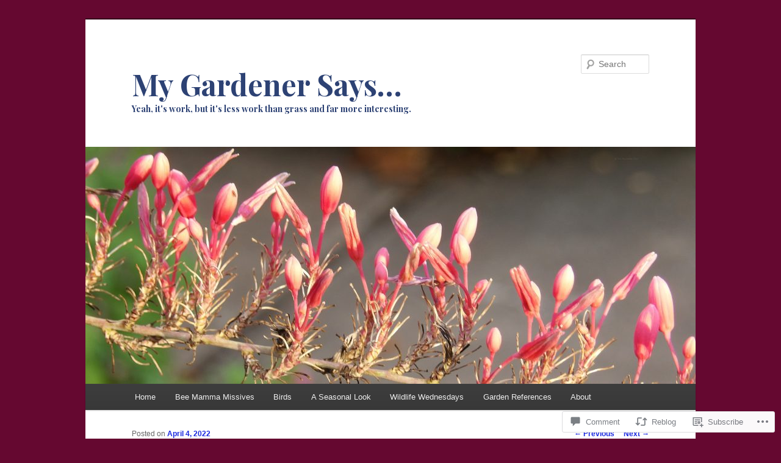

--- FILE ---
content_type: text/html; charset=UTF-8
request_url: https://mygardenersays.com/2022/04/04/gettin-the-good-stuff/
body_size: 40072
content:
<!DOCTYPE html>
<!--[if IE 6]>
<html id="ie6" lang="en">
<![endif]-->
<!--[if IE 7]>
<html id="ie7" lang="en">
<![endif]-->
<!--[if IE 8]>
<html id="ie8" lang="en">
<![endif]-->
<!--[if !(IE 6) & !(IE 7) & !(IE 8)]><!-->
<html lang="en">
<!--<![endif]-->
<head>
<meta charset="UTF-8" />
<meta name="viewport" content="width=device-width" />
<title>
Gettin&#8217; the Good Stuff | My Gardener Says&#8230;	</title>
<link rel="profile" href="https://gmpg.org/xfn/11" />
<link rel="stylesheet" type="text/css" media="all" href="https://s0.wp.com/wp-content/themes/pub/twentyeleven/style.css?m=1741693348i&amp;ver=20190507" />
<link rel="pingback" href="https://mygardenersays.com/xmlrpc.php">
<!--[if lt IE 9]>
<script src="https://s0.wp.com/wp-content/themes/pub/twentyeleven/js/html5.js?m=1394055389i&amp;ver=3.7.0" type="text/javascript"></script>
<![endif]-->
<script type="text/javascript">
  WebFontConfig = {"google":{"families":["Playfair+Display:b:latin,latin-ext"]},"api_url":"https:\/\/fonts-api.wp.com\/css"};
  (function() {
    var wf = document.createElement('script');
    wf.src = '/wp-content/plugins/custom-fonts/js/webfont.js';
    wf.type = 'text/javascript';
    wf.async = 'true';
    var s = document.getElementsByTagName('script')[0];
    s.parentNode.insertBefore(wf, s);
	})();
</script><style id="jetpack-custom-fonts-css">.wf-active #site-title{font-family:"Playfair Display",serif;font-style:normal;font-weight:700}.wf-active #site-title a{font-size:48px;font-weight:700;font-style:normal}@media print{.wf-active #site-title a{font-size:33.6pt;font-style:normal;font-weight:700}}.wf-active h1, .wf-active h2, .wf-active h3, .wf-active h4, .wf-active h5, .wf-active h6{font-family:"Playfair Display",serif;font-size:160%;font-style:normal;font-weight:700}.wf-active .page-title{font-size:16px;font-weight:700;font-style:normal}.wf-active .entry-title{font-size:41.6px;font-weight:700;font-style:normal}.wf-active .comment-content h1, .wf-active .comment-content h2, .wf-active .entry-content h1, .wf-active .entry-content h2{font-weight:700;font-style:normal}.wf-active .comment-content h3, .wf-active .entry-content h3{font-size:16px;font-style:normal;font-weight:700}.wf-active #author-description h2{font-size:24px;font-weight:700;font-style:normal}.wf-active .singular .entry-title{font-size:57.6px;font-weight:700;font-style:normal}.wf-active .error404 .widgettitle{font-size:16px;font-style:normal;font-weight:700}.wf-active h1.showcase-heading{font-size:16px;font-weight:700;font-style:normal}.wf-active section.recent-posts .other-recent-posts .entry-title{font-size:27.2px;font-style:normal;font-weight:700}.wf-active .widget-title{font-size:16px;font-weight:700;font-style:normal}.wf-active .widget_twentyeleven_ephemera .widget-entry-title{font-size:24px;font-weight:700;font-style:normal}.wf-active #comments-title{font-size:16px;font-weight:700;font-style:normal}.wf-active #reply-title{font-size:38.4px;font-weight:700;font-style:normal}@media print{.wf-active .entry-title, .wf-active .singular .entry-title{font-size:33.6pt;font-style:normal;font-weight:700}}</style>
<meta name='robots' content='max-image-preview:large' />

<!-- Async WordPress.com Remote Login -->
<script id="wpcom_remote_login_js">
var wpcom_remote_login_extra_auth = '';
function wpcom_remote_login_remove_dom_node_id( element_id ) {
	var dom_node = document.getElementById( element_id );
	if ( dom_node ) { dom_node.parentNode.removeChild( dom_node ); }
}
function wpcom_remote_login_remove_dom_node_classes( class_name ) {
	var dom_nodes = document.querySelectorAll( '.' + class_name );
	for ( var i = 0; i < dom_nodes.length; i++ ) {
		dom_nodes[ i ].parentNode.removeChild( dom_nodes[ i ] );
	}
}
function wpcom_remote_login_final_cleanup() {
	wpcom_remote_login_remove_dom_node_classes( "wpcom_remote_login_msg" );
	wpcom_remote_login_remove_dom_node_id( "wpcom_remote_login_key" );
	wpcom_remote_login_remove_dom_node_id( "wpcom_remote_login_validate" );
	wpcom_remote_login_remove_dom_node_id( "wpcom_remote_login_js" );
	wpcom_remote_login_remove_dom_node_id( "wpcom_request_access_iframe" );
	wpcom_remote_login_remove_dom_node_id( "wpcom_request_access_styles" );
}

// Watch for messages back from the remote login
window.addEventListener( "message", function( e ) {
	if ( e.origin === "https://r-login.wordpress.com" ) {
		var data = {};
		try {
			data = JSON.parse( e.data );
		} catch( e ) {
			wpcom_remote_login_final_cleanup();
			return;
		}

		if ( data.msg === 'LOGIN' ) {
			// Clean up the login check iframe
			wpcom_remote_login_remove_dom_node_id( "wpcom_remote_login_key" );

			var id_regex = new RegExp( /^[0-9]+$/ );
			var token_regex = new RegExp( /^.*|.*|.*$/ );
			if (
				token_regex.test( data.token )
				&& id_regex.test( data.wpcomid )
			) {
				// We have everything we need to ask for a login
				var script = document.createElement( "script" );
				script.setAttribute( "id", "wpcom_remote_login_validate" );
				script.src = '/remote-login.php?wpcom_remote_login=validate'
					+ '&wpcomid=' + data.wpcomid
					+ '&token=' + encodeURIComponent( data.token )
					+ '&host=' + window.location.protocol
					+ '//' + window.location.hostname
					+ '&postid=24980'
					+ '&is_singular=1';
				document.body.appendChild( script );
			}

			return;
		}

		// Safari ITP, not logged in, so redirect
		if ( data.msg === 'LOGIN-REDIRECT' ) {
			window.location = 'https://wordpress.com/log-in?redirect_to=' + window.location.href;
			return;
		}

		// Safari ITP, storage access failed, remove the request
		if ( data.msg === 'LOGIN-REMOVE' ) {
			var css_zap = 'html { -webkit-transition: margin-top 1s; transition: margin-top 1s; } /* 9001 */ html { margin-top: 0 !important; } * html body { margin-top: 0 !important; } @media screen and ( max-width: 782px ) { html { margin-top: 0 !important; } * html body { margin-top: 0 !important; } }';
			var style_zap = document.createElement( 'style' );
			style_zap.type = 'text/css';
			style_zap.appendChild( document.createTextNode( css_zap ) );
			document.body.appendChild( style_zap );

			var e = document.getElementById( 'wpcom_request_access_iframe' );
			e.parentNode.removeChild( e );

			document.cookie = 'wordpress_com_login_access=denied; path=/; max-age=31536000';

			return;
		}

		// Safari ITP
		if ( data.msg === 'REQUEST_ACCESS' ) {
			console.log( 'request access: safari' );

			// Check ITP iframe enable/disable knob
			if ( wpcom_remote_login_extra_auth !== 'safari_itp_iframe' ) {
				return;
			}

			// If we are in a "private window" there is no ITP.
			var private_window = false;
			try {
				var opendb = window.openDatabase( null, null, null, null );
			} catch( e ) {
				private_window = true;
			}

			if ( private_window ) {
				console.log( 'private window' );
				return;
			}

			var iframe = document.createElement( 'iframe' );
			iframe.id = 'wpcom_request_access_iframe';
			iframe.setAttribute( 'scrolling', 'no' );
			iframe.setAttribute( 'sandbox', 'allow-storage-access-by-user-activation allow-scripts allow-same-origin allow-top-navigation-by-user-activation' );
			iframe.src = 'https://r-login.wordpress.com/remote-login.php?wpcom_remote_login=request_access&origin=' + encodeURIComponent( data.origin ) + '&wpcomid=' + encodeURIComponent( data.wpcomid );

			var css = 'html { -webkit-transition: margin-top 1s; transition: margin-top 1s; } /* 9001 */ html { margin-top: 46px !important; } * html body { margin-top: 46px !important; } @media screen and ( max-width: 660px ) { html { margin-top: 71px !important; } * html body { margin-top: 71px !important; } #wpcom_request_access_iframe { display: block; height: 71px !important; } } #wpcom_request_access_iframe { border: 0px; height: 46px; position: fixed; top: 0; left: 0; width: 100%; min-width: 100%; z-index: 99999; background: #23282d; } ';

			var style = document.createElement( 'style' );
			style.type = 'text/css';
			style.id = 'wpcom_request_access_styles';
			style.appendChild( document.createTextNode( css ) );
			document.body.appendChild( style );

			document.body.appendChild( iframe );
		}

		if ( data.msg === 'DONE' ) {
			wpcom_remote_login_final_cleanup();
		}
	}
}, false );

// Inject the remote login iframe after the page has had a chance to load
// more critical resources
window.addEventListener( "DOMContentLoaded", function( e ) {
	var iframe = document.createElement( "iframe" );
	iframe.style.display = "none";
	iframe.setAttribute( "scrolling", "no" );
	iframe.setAttribute( "id", "wpcom_remote_login_key" );
	iframe.src = "https://r-login.wordpress.com/remote-login.php"
		+ "?wpcom_remote_login=key"
		+ "&origin=aHR0cHM6Ly9teWdhcmRlbmVyc2F5cy5jb20%3D"
		+ "&wpcomid=26649172"
		+ "&time=" + Math.floor( Date.now() / 1000 );
	document.body.appendChild( iframe );
}, false );
</script>
<link rel='dns-prefetch' href='//s0.wp.com' />
<link rel='dns-prefetch' href='//widgets.wp.com' />
<link rel='dns-prefetch' href='//wordpress.com' />
<link rel="alternate" type="application/rss+xml" title="My Gardener Says... &raquo; Feed" href="https://mygardenersays.com/feed/" />
<link rel="alternate" type="application/rss+xml" title="My Gardener Says... &raquo; Comments Feed" href="https://mygardenersays.com/comments/feed/" />
<link rel="alternate" type="application/rss+xml" title="My Gardener Says... &raquo; Gettin&#8217; the Good&nbsp;Stuff Comments Feed" href="https://mygardenersays.com/2022/04/04/gettin-the-good-stuff/feed/" />
	<script type="text/javascript">
		/* <![CDATA[ */
		function addLoadEvent(func) {
			var oldonload = window.onload;
			if (typeof window.onload != 'function') {
				window.onload = func;
			} else {
				window.onload = function () {
					oldonload();
					func();
				}
			}
		}
		/* ]]> */
	</script>
	<link crossorigin='anonymous' rel='stylesheet' id='all-css-0-1' href='/_static/??-eJxtzEkKgDAQRNELGZs4EDfiWUJsxMzYHby+RARB3BQ8KD6cWZgUGSNDKCL7su2RwCJnbdxjCCnVWYtHggO9ZlxFTsQftYaogf+k3x2+4Vv1voRZqrHvpkHJwV5glDTa&cssminify=yes' type='text/css' media='all' />
<style id='wp-emoji-styles-inline-css'>

	img.wp-smiley, img.emoji {
		display: inline !important;
		border: none !important;
		box-shadow: none !important;
		height: 1em !important;
		width: 1em !important;
		margin: 0 0.07em !important;
		vertical-align: -0.1em !important;
		background: none !important;
		padding: 0 !important;
	}
/*# sourceURL=wp-emoji-styles-inline-css */
</style>
<link crossorigin='anonymous' rel='stylesheet' id='all-css-2-1' href='/wp-content/plugins/gutenberg-core/v22.4.0/build/styles/block-library/style.min.css?m=1768935615i&cssminify=yes' type='text/css' media='all' />
<style id='wp-block-library-inline-css'>
.has-text-align-justify {
	text-align:justify;
}
.has-text-align-justify{text-align:justify;}

/*# sourceURL=wp-block-library-inline-css */
</style><style id='wp-block-heading-inline-css'>
h1:where(.wp-block-heading).has-background,h2:where(.wp-block-heading).has-background,h3:where(.wp-block-heading).has-background,h4:where(.wp-block-heading).has-background,h5:where(.wp-block-heading).has-background,h6:where(.wp-block-heading).has-background{padding:1.25em 2.375em}h1.has-text-align-left[style*=writing-mode]:where([style*=vertical-lr]),h1.has-text-align-right[style*=writing-mode]:where([style*=vertical-rl]),h2.has-text-align-left[style*=writing-mode]:where([style*=vertical-lr]),h2.has-text-align-right[style*=writing-mode]:where([style*=vertical-rl]),h3.has-text-align-left[style*=writing-mode]:where([style*=vertical-lr]),h3.has-text-align-right[style*=writing-mode]:where([style*=vertical-rl]),h4.has-text-align-left[style*=writing-mode]:where([style*=vertical-lr]),h4.has-text-align-right[style*=writing-mode]:where([style*=vertical-rl]),h5.has-text-align-left[style*=writing-mode]:where([style*=vertical-lr]),h5.has-text-align-right[style*=writing-mode]:where([style*=vertical-rl]),h6.has-text-align-left[style*=writing-mode]:where([style*=vertical-lr]),h6.has-text-align-right[style*=writing-mode]:where([style*=vertical-rl]){rotate:180deg}
/*# sourceURL=https://s0.wp.com/wp-content/plugins/gutenberg-core/v22.4.0/build/styles/block-library/heading/style.min.css */
</style>
<style id='wp-block-image-inline-css'>
.wp-block-image>a,.wp-block-image>figure>a{display:inline-block}.wp-block-image img{box-sizing:border-box;height:auto;max-width:100%;vertical-align:bottom}@media not (prefers-reduced-motion){.wp-block-image img.hide{visibility:hidden}.wp-block-image img.show{animation:show-content-image .4s}}.wp-block-image[style*=border-radius] img,.wp-block-image[style*=border-radius]>a{border-radius:inherit}.wp-block-image.has-custom-border img{box-sizing:border-box}.wp-block-image.aligncenter{text-align:center}.wp-block-image.alignfull>a,.wp-block-image.alignwide>a{width:100%}.wp-block-image.alignfull img,.wp-block-image.alignwide img{height:auto;width:100%}.wp-block-image .aligncenter,.wp-block-image .alignleft,.wp-block-image .alignright,.wp-block-image.aligncenter,.wp-block-image.alignleft,.wp-block-image.alignright{display:table}.wp-block-image .aligncenter>figcaption,.wp-block-image .alignleft>figcaption,.wp-block-image .alignright>figcaption,.wp-block-image.aligncenter>figcaption,.wp-block-image.alignleft>figcaption,.wp-block-image.alignright>figcaption{caption-side:bottom;display:table-caption}.wp-block-image .alignleft{float:left;margin:.5em 1em .5em 0}.wp-block-image .alignright{float:right;margin:.5em 0 .5em 1em}.wp-block-image .aligncenter{margin-left:auto;margin-right:auto}.wp-block-image :where(figcaption){margin-bottom:1em;margin-top:.5em}.wp-block-image.is-style-circle-mask img{border-radius:9999px}@supports ((-webkit-mask-image:none) or (mask-image:none)) or (-webkit-mask-image:none){.wp-block-image.is-style-circle-mask img{border-radius:0;-webkit-mask-image:url('data:image/svg+xml;utf8,<svg viewBox="0 0 100 100" xmlns="http://www.w3.org/2000/svg"><circle cx="50" cy="50" r="50"/></svg>');mask-image:url('data:image/svg+xml;utf8,<svg viewBox="0 0 100 100" xmlns="http://www.w3.org/2000/svg"><circle cx="50" cy="50" r="50"/></svg>');mask-mode:alpha;-webkit-mask-position:center;mask-position:center;-webkit-mask-repeat:no-repeat;mask-repeat:no-repeat;-webkit-mask-size:contain;mask-size:contain}}:root :where(.wp-block-image.is-style-rounded img,.wp-block-image .is-style-rounded img){border-radius:9999px}.wp-block-image figure{margin:0}.wp-lightbox-container{display:flex;flex-direction:column;position:relative}.wp-lightbox-container img{cursor:zoom-in}.wp-lightbox-container img:hover+button{opacity:1}.wp-lightbox-container button{align-items:center;backdrop-filter:blur(16px) saturate(180%);background-color:#5a5a5a40;border:none;border-radius:4px;cursor:zoom-in;display:flex;height:20px;justify-content:center;opacity:0;padding:0;position:absolute;right:16px;text-align:center;top:16px;width:20px;z-index:100}@media not (prefers-reduced-motion){.wp-lightbox-container button{transition:opacity .2s ease}}.wp-lightbox-container button:focus-visible{outline:3px auto #5a5a5a40;outline:3px auto -webkit-focus-ring-color;outline-offset:3px}.wp-lightbox-container button:hover{cursor:pointer;opacity:1}.wp-lightbox-container button:focus{opacity:1}.wp-lightbox-container button:focus,.wp-lightbox-container button:hover,.wp-lightbox-container button:not(:hover):not(:active):not(.has-background){background-color:#5a5a5a40;border:none}.wp-lightbox-overlay{box-sizing:border-box;cursor:zoom-out;height:100vh;left:0;overflow:hidden;position:fixed;top:0;visibility:hidden;width:100%;z-index:100000}.wp-lightbox-overlay .close-button{align-items:center;cursor:pointer;display:flex;justify-content:center;min-height:40px;min-width:40px;padding:0;position:absolute;right:calc(env(safe-area-inset-right) + 16px);top:calc(env(safe-area-inset-top) + 16px);z-index:5000000}.wp-lightbox-overlay .close-button:focus,.wp-lightbox-overlay .close-button:hover,.wp-lightbox-overlay .close-button:not(:hover):not(:active):not(.has-background){background:none;border:none}.wp-lightbox-overlay .lightbox-image-container{height:var(--wp--lightbox-container-height);left:50%;overflow:hidden;position:absolute;top:50%;transform:translate(-50%,-50%);transform-origin:top left;width:var(--wp--lightbox-container-width);z-index:9999999999}.wp-lightbox-overlay .wp-block-image{align-items:center;box-sizing:border-box;display:flex;height:100%;justify-content:center;margin:0;position:relative;transform-origin:0 0;width:100%;z-index:3000000}.wp-lightbox-overlay .wp-block-image img{height:var(--wp--lightbox-image-height);min-height:var(--wp--lightbox-image-height);min-width:var(--wp--lightbox-image-width);width:var(--wp--lightbox-image-width)}.wp-lightbox-overlay .wp-block-image figcaption{display:none}.wp-lightbox-overlay button{background:none;border:none}.wp-lightbox-overlay .scrim{background-color:#fff;height:100%;opacity:.9;position:absolute;width:100%;z-index:2000000}.wp-lightbox-overlay.active{visibility:visible}@media not (prefers-reduced-motion){.wp-lightbox-overlay.active{animation:turn-on-visibility .25s both}.wp-lightbox-overlay.active img{animation:turn-on-visibility .35s both}.wp-lightbox-overlay.show-closing-animation:not(.active){animation:turn-off-visibility .35s both}.wp-lightbox-overlay.show-closing-animation:not(.active) img{animation:turn-off-visibility .25s both}.wp-lightbox-overlay.zoom.active{animation:none;opacity:1;visibility:visible}.wp-lightbox-overlay.zoom.active .lightbox-image-container{animation:lightbox-zoom-in .4s}.wp-lightbox-overlay.zoom.active .lightbox-image-container img{animation:none}.wp-lightbox-overlay.zoom.active .scrim{animation:turn-on-visibility .4s forwards}.wp-lightbox-overlay.zoom.show-closing-animation:not(.active){animation:none}.wp-lightbox-overlay.zoom.show-closing-animation:not(.active) .lightbox-image-container{animation:lightbox-zoom-out .4s}.wp-lightbox-overlay.zoom.show-closing-animation:not(.active) .lightbox-image-container img{animation:none}.wp-lightbox-overlay.zoom.show-closing-animation:not(.active) .scrim{animation:turn-off-visibility .4s forwards}}@keyframes show-content-image{0%{visibility:hidden}99%{visibility:hidden}to{visibility:visible}}@keyframes turn-on-visibility{0%{opacity:0}to{opacity:1}}@keyframes turn-off-visibility{0%{opacity:1;visibility:visible}99%{opacity:0;visibility:visible}to{opacity:0;visibility:hidden}}@keyframes lightbox-zoom-in{0%{transform:translate(calc((-100vw + var(--wp--lightbox-scrollbar-width))/2 + var(--wp--lightbox-initial-left-position)),calc(-50vh + var(--wp--lightbox-initial-top-position))) scale(var(--wp--lightbox-scale))}to{transform:translate(-50%,-50%) scale(1)}}@keyframes lightbox-zoom-out{0%{transform:translate(-50%,-50%) scale(1);visibility:visible}99%{visibility:visible}to{transform:translate(calc((-100vw + var(--wp--lightbox-scrollbar-width))/2 + var(--wp--lightbox-initial-left-position)),calc(-50vh + var(--wp--lightbox-initial-top-position))) scale(var(--wp--lightbox-scale));visibility:hidden}}
/*# sourceURL=https://s0.wp.com/wp-content/plugins/gutenberg-core/v22.4.0/build/styles/block-library/image/style.min.css */
</style>
<style id='wp-block-image-theme-inline-css'>
:root :where(.wp-block-image figcaption){color:#555;font-size:13px;text-align:center}.is-dark-theme :root :where(.wp-block-image figcaption){color:#ffffffa6}.wp-block-image{margin:0 0 1em}
/*# sourceURL=https://s0.wp.com/wp-content/plugins/gutenberg-core/v22.4.0/build/styles/block-library/image/theme.min.css */
</style>
<style id='wp-block-paragraph-inline-css'>
.is-small-text{font-size:.875em}.is-regular-text{font-size:1em}.is-large-text{font-size:2.25em}.is-larger-text{font-size:3em}.has-drop-cap:not(:focus):first-letter{float:left;font-size:8.4em;font-style:normal;font-weight:100;line-height:.68;margin:.05em .1em 0 0;text-transform:uppercase}body.rtl .has-drop-cap:not(:focus):first-letter{float:none;margin-left:.1em}p.has-drop-cap.has-background{overflow:hidden}:root :where(p.has-background){padding:1.25em 2.375em}:where(p.has-text-color:not(.has-link-color)) a{color:inherit}p.has-text-align-left[style*="writing-mode:vertical-lr"],p.has-text-align-right[style*="writing-mode:vertical-rl"]{rotate:180deg}
/*# sourceURL=https://s0.wp.com/wp-content/plugins/gutenberg-core/v22.4.0/build/styles/block-library/paragraph/style.min.css */
</style>
<style id='global-styles-inline-css'>
:root{--wp--preset--aspect-ratio--square: 1;--wp--preset--aspect-ratio--4-3: 4/3;--wp--preset--aspect-ratio--3-4: 3/4;--wp--preset--aspect-ratio--3-2: 3/2;--wp--preset--aspect-ratio--2-3: 2/3;--wp--preset--aspect-ratio--16-9: 16/9;--wp--preset--aspect-ratio--9-16: 9/16;--wp--preset--color--black: #000;--wp--preset--color--cyan-bluish-gray: #abb8c3;--wp--preset--color--white: #fff;--wp--preset--color--pale-pink: #f78da7;--wp--preset--color--vivid-red: #cf2e2e;--wp--preset--color--luminous-vivid-orange: #ff6900;--wp--preset--color--luminous-vivid-amber: #fcb900;--wp--preset--color--light-green-cyan: #7bdcb5;--wp--preset--color--vivid-green-cyan: #00d084;--wp--preset--color--pale-cyan-blue: #8ed1fc;--wp--preset--color--vivid-cyan-blue: #0693e3;--wp--preset--color--vivid-purple: #9b51e0;--wp--preset--color--blue: #1982d1;--wp--preset--color--dark-gray: #373737;--wp--preset--color--medium-gray: #666;--wp--preset--color--light-gray: #e2e2e2;--wp--preset--gradient--vivid-cyan-blue-to-vivid-purple: linear-gradient(135deg,rgb(6,147,227) 0%,rgb(155,81,224) 100%);--wp--preset--gradient--light-green-cyan-to-vivid-green-cyan: linear-gradient(135deg,rgb(122,220,180) 0%,rgb(0,208,130) 100%);--wp--preset--gradient--luminous-vivid-amber-to-luminous-vivid-orange: linear-gradient(135deg,rgb(252,185,0) 0%,rgb(255,105,0) 100%);--wp--preset--gradient--luminous-vivid-orange-to-vivid-red: linear-gradient(135deg,rgb(255,105,0) 0%,rgb(207,46,46) 100%);--wp--preset--gradient--very-light-gray-to-cyan-bluish-gray: linear-gradient(135deg,rgb(238,238,238) 0%,rgb(169,184,195) 100%);--wp--preset--gradient--cool-to-warm-spectrum: linear-gradient(135deg,rgb(74,234,220) 0%,rgb(151,120,209) 20%,rgb(207,42,186) 40%,rgb(238,44,130) 60%,rgb(251,105,98) 80%,rgb(254,248,76) 100%);--wp--preset--gradient--blush-light-purple: linear-gradient(135deg,rgb(255,206,236) 0%,rgb(152,150,240) 100%);--wp--preset--gradient--blush-bordeaux: linear-gradient(135deg,rgb(254,205,165) 0%,rgb(254,45,45) 50%,rgb(107,0,62) 100%);--wp--preset--gradient--luminous-dusk: linear-gradient(135deg,rgb(255,203,112) 0%,rgb(199,81,192) 50%,rgb(65,88,208) 100%);--wp--preset--gradient--pale-ocean: linear-gradient(135deg,rgb(255,245,203) 0%,rgb(182,227,212) 50%,rgb(51,167,181) 100%);--wp--preset--gradient--electric-grass: linear-gradient(135deg,rgb(202,248,128) 0%,rgb(113,206,126) 100%);--wp--preset--gradient--midnight: linear-gradient(135deg,rgb(2,3,129) 0%,rgb(40,116,252) 100%);--wp--preset--font-size--small: 13px;--wp--preset--font-size--medium: 20px;--wp--preset--font-size--large: 36px;--wp--preset--font-size--x-large: 42px;--wp--preset--font-family--albert-sans: 'Albert Sans', sans-serif;--wp--preset--font-family--alegreya: Alegreya, serif;--wp--preset--font-family--arvo: Arvo, serif;--wp--preset--font-family--bodoni-moda: 'Bodoni Moda', serif;--wp--preset--font-family--bricolage-grotesque: 'Bricolage Grotesque', sans-serif;--wp--preset--font-family--cabin: Cabin, sans-serif;--wp--preset--font-family--chivo: Chivo, sans-serif;--wp--preset--font-family--commissioner: Commissioner, sans-serif;--wp--preset--font-family--cormorant: Cormorant, serif;--wp--preset--font-family--courier-prime: 'Courier Prime', monospace;--wp--preset--font-family--crimson-pro: 'Crimson Pro', serif;--wp--preset--font-family--dm-mono: 'DM Mono', monospace;--wp--preset--font-family--dm-sans: 'DM Sans', sans-serif;--wp--preset--font-family--dm-serif-display: 'DM Serif Display', serif;--wp--preset--font-family--domine: Domine, serif;--wp--preset--font-family--eb-garamond: 'EB Garamond', serif;--wp--preset--font-family--epilogue: Epilogue, sans-serif;--wp--preset--font-family--fahkwang: Fahkwang, sans-serif;--wp--preset--font-family--figtree: Figtree, sans-serif;--wp--preset--font-family--fira-sans: 'Fira Sans', sans-serif;--wp--preset--font-family--fjalla-one: 'Fjalla One', sans-serif;--wp--preset--font-family--fraunces: Fraunces, serif;--wp--preset--font-family--gabarito: Gabarito, system-ui;--wp--preset--font-family--ibm-plex-mono: 'IBM Plex Mono', monospace;--wp--preset--font-family--ibm-plex-sans: 'IBM Plex Sans', sans-serif;--wp--preset--font-family--ibarra-real-nova: 'Ibarra Real Nova', serif;--wp--preset--font-family--instrument-serif: 'Instrument Serif', serif;--wp--preset--font-family--inter: Inter, sans-serif;--wp--preset--font-family--josefin-sans: 'Josefin Sans', sans-serif;--wp--preset--font-family--jost: Jost, sans-serif;--wp--preset--font-family--libre-baskerville: 'Libre Baskerville', serif;--wp--preset--font-family--libre-franklin: 'Libre Franklin', sans-serif;--wp--preset--font-family--literata: Literata, serif;--wp--preset--font-family--lora: Lora, serif;--wp--preset--font-family--merriweather: Merriweather, serif;--wp--preset--font-family--montserrat: Montserrat, sans-serif;--wp--preset--font-family--newsreader: Newsreader, serif;--wp--preset--font-family--noto-sans-mono: 'Noto Sans Mono', sans-serif;--wp--preset--font-family--nunito: Nunito, sans-serif;--wp--preset--font-family--open-sans: 'Open Sans', sans-serif;--wp--preset--font-family--overpass: Overpass, sans-serif;--wp--preset--font-family--pt-serif: 'PT Serif', serif;--wp--preset--font-family--petrona: Petrona, serif;--wp--preset--font-family--piazzolla: Piazzolla, serif;--wp--preset--font-family--playfair-display: 'Playfair Display', serif;--wp--preset--font-family--plus-jakarta-sans: 'Plus Jakarta Sans', sans-serif;--wp--preset--font-family--poppins: Poppins, sans-serif;--wp--preset--font-family--raleway: Raleway, sans-serif;--wp--preset--font-family--roboto: Roboto, sans-serif;--wp--preset--font-family--roboto-slab: 'Roboto Slab', serif;--wp--preset--font-family--rubik: Rubik, sans-serif;--wp--preset--font-family--rufina: Rufina, serif;--wp--preset--font-family--sora: Sora, sans-serif;--wp--preset--font-family--source-sans-3: 'Source Sans 3', sans-serif;--wp--preset--font-family--source-serif-4: 'Source Serif 4', serif;--wp--preset--font-family--space-mono: 'Space Mono', monospace;--wp--preset--font-family--syne: Syne, sans-serif;--wp--preset--font-family--texturina: Texturina, serif;--wp--preset--font-family--urbanist: Urbanist, sans-serif;--wp--preset--font-family--work-sans: 'Work Sans', sans-serif;--wp--preset--spacing--20: 0.44rem;--wp--preset--spacing--30: 0.67rem;--wp--preset--spacing--40: 1rem;--wp--preset--spacing--50: 1.5rem;--wp--preset--spacing--60: 2.25rem;--wp--preset--spacing--70: 3.38rem;--wp--preset--spacing--80: 5.06rem;--wp--preset--shadow--natural: 6px 6px 9px rgba(0, 0, 0, 0.2);--wp--preset--shadow--deep: 12px 12px 50px rgba(0, 0, 0, 0.4);--wp--preset--shadow--sharp: 6px 6px 0px rgba(0, 0, 0, 0.2);--wp--preset--shadow--outlined: 6px 6px 0px -3px rgb(255, 255, 255), 6px 6px rgb(0, 0, 0);--wp--preset--shadow--crisp: 6px 6px 0px rgb(0, 0, 0);}:where(body) { margin: 0; }:where(.is-layout-flex){gap: 0.5em;}:where(.is-layout-grid){gap: 0.5em;}body .is-layout-flex{display: flex;}.is-layout-flex{flex-wrap: wrap;align-items: center;}.is-layout-flex > :is(*, div){margin: 0;}body .is-layout-grid{display: grid;}.is-layout-grid > :is(*, div){margin: 0;}body{padding-top: 0px;padding-right: 0px;padding-bottom: 0px;padding-left: 0px;}a:where(:not(.wp-element-button)){text-decoration: underline;}:root :where(.wp-element-button, .wp-block-button__link){background-color: #32373c;border-width: 0;color: #fff;font-family: inherit;font-size: inherit;font-style: inherit;font-weight: inherit;letter-spacing: inherit;line-height: inherit;padding-top: calc(0.667em + 2px);padding-right: calc(1.333em + 2px);padding-bottom: calc(0.667em + 2px);padding-left: calc(1.333em + 2px);text-decoration: none;text-transform: inherit;}.has-black-color{color: var(--wp--preset--color--black) !important;}.has-cyan-bluish-gray-color{color: var(--wp--preset--color--cyan-bluish-gray) !important;}.has-white-color{color: var(--wp--preset--color--white) !important;}.has-pale-pink-color{color: var(--wp--preset--color--pale-pink) !important;}.has-vivid-red-color{color: var(--wp--preset--color--vivid-red) !important;}.has-luminous-vivid-orange-color{color: var(--wp--preset--color--luminous-vivid-orange) !important;}.has-luminous-vivid-amber-color{color: var(--wp--preset--color--luminous-vivid-amber) !important;}.has-light-green-cyan-color{color: var(--wp--preset--color--light-green-cyan) !important;}.has-vivid-green-cyan-color{color: var(--wp--preset--color--vivid-green-cyan) !important;}.has-pale-cyan-blue-color{color: var(--wp--preset--color--pale-cyan-blue) !important;}.has-vivid-cyan-blue-color{color: var(--wp--preset--color--vivid-cyan-blue) !important;}.has-vivid-purple-color{color: var(--wp--preset--color--vivid-purple) !important;}.has-blue-color{color: var(--wp--preset--color--blue) !important;}.has-dark-gray-color{color: var(--wp--preset--color--dark-gray) !important;}.has-medium-gray-color{color: var(--wp--preset--color--medium-gray) !important;}.has-light-gray-color{color: var(--wp--preset--color--light-gray) !important;}.has-black-background-color{background-color: var(--wp--preset--color--black) !important;}.has-cyan-bluish-gray-background-color{background-color: var(--wp--preset--color--cyan-bluish-gray) !important;}.has-white-background-color{background-color: var(--wp--preset--color--white) !important;}.has-pale-pink-background-color{background-color: var(--wp--preset--color--pale-pink) !important;}.has-vivid-red-background-color{background-color: var(--wp--preset--color--vivid-red) !important;}.has-luminous-vivid-orange-background-color{background-color: var(--wp--preset--color--luminous-vivid-orange) !important;}.has-luminous-vivid-amber-background-color{background-color: var(--wp--preset--color--luminous-vivid-amber) !important;}.has-light-green-cyan-background-color{background-color: var(--wp--preset--color--light-green-cyan) !important;}.has-vivid-green-cyan-background-color{background-color: var(--wp--preset--color--vivid-green-cyan) !important;}.has-pale-cyan-blue-background-color{background-color: var(--wp--preset--color--pale-cyan-blue) !important;}.has-vivid-cyan-blue-background-color{background-color: var(--wp--preset--color--vivid-cyan-blue) !important;}.has-vivid-purple-background-color{background-color: var(--wp--preset--color--vivid-purple) !important;}.has-blue-background-color{background-color: var(--wp--preset--color--blue) !important;}.has-dark-gray-background-color{background-color: var(--wp--preset--color--dark-gray) !important;}.has-medium-gray-background-color{background-color: var(--wp--preset--color--medium-gray) !important;}.has-light-gray-background-color{background-color: var(--wp--preset--color--light-gray) !important;}.has-black-border-color{border-color: var(--wp--preset--color--black) !important;}.has-cyan-bluish-gray-border-color{border-color: var(--wp--preset--color--cyan-bluish-gray) !important;}.has-white-border-color{border-color: var(--wp--preset--color--white) !important;}.has-pale-pink-border-color{border-color: var(--wp--preset--color--pale-pink) !important;}.has-vivid-red-border-color{border-color: var(--wp--preset--color--vivid-red) !important;}.has-luminous-vivid-orange-border-color{border-color: var(--wp--preset--color--luminous-vivid-orange) !important;}.has-luminous-vivid-amber-border-color{border-color: var(--wp--preset--color--luminous-vivid-amber) !important;}.has-light-green-cyan-border-color{border-color: var(--wp--preset--color--light-green-cyan) !important;}.has-vivid-green-cyan-border-color{border-color: var(--wp--preset--color--vivid-green-cyan) !important;}.has-pale-cyan-blue-border-color{border-color: var(--wp--preset--color--pale-cyan-blue) !important;}.has-vivid-cyan-blue-border-color{border-color: var(--wp--preset--color--vivid-cyan-blue) !important;}.has-vivid-purple-border-color{border-color: var(--wp--preset--color--vivid-purple) !important;}.has-blue-border-color{border-color: var(--wp--preset--color--blue) !important;}.has-dark-gray-border-color{border-color: var(--wp--preset--color--dark-gray) !important;}.has-medium-gray-border-color{border-color: var(--wp--preset--color--medium-gray) !important;}.has-light-gray-border-color{border-color: var(--wp--preset--color--light-gray) !important;}.has-vivid-cyan-blue-to-vivid-purple-gradient-background{background: var(--wp--preset--gradient--vivid-cyan-blue-to-vivid-purple) !important;}.has-light-green-cyan-to-vivid-green-cyan-gradient-background{background: var(--wp--preset--gradient--light-green-cyan-to-vivid-green-cyan) !important;}.has-luminous-vivid-amber-to-luminous-vivid-orange-gradient-background{background: var(--wp--preset--gradient--luminous-vivid-amber-to-luminous-vivid-orange) !important;}.has-luminous-vivid-orange-to-vivid-red-gradient-background{background: var(--wp--preset--gradient--luminous-vivid-orange-to-vivid-red) !important;}.has-very-light-gray-to-cyan-bluish-gray-gradient-background{background: var(--wp--preset--gradient--very-light-gray-to-cyan-bluish-gray) !important;}.has-cool-to-warm-spectrum-gradient-background{background: var(--wp--preset--gradient--cool-to-warm-spectrum) !important;}.has-blush-light-purple-gradient-background{background: var(--wp--preset--gradient--blush-light-purple) !important;}.has-blush-bordeaux-gradient-background{background: var(--wp--preset--gradient--blush-bordeaux) !important;}.has-luminous-dusk-gradient-background{background: var(--wp--preset--gradient--luminous-dusk) !important;}.has-pale-ocean-gradient-background{background: var(--wp--preset--gradient--pale-ocean) !important;}.has-electric-grass-gradient-background{background: var(--wp--preset--gradient--electric-grass) !important;}.has-midnight-gradient-background{background: var(--wp--preset--gradient--midnight) !important;}.has-small-font-size{font-size: var(--wp--preset--font-size--small) !important;}.has-medium-font-size{font-size: var(--wp--preset--font-size--medium) !important;}.has-large-font-size{font-size: var(--wp--preset--font-size--large) !important;}.has-x-large-font-size{font-size: var(--wp--preset--font-size--x-large) !important;}.has-albert-sans-font-family{font-family: var(--wp--preset--font-family--albert-sans) !important;}.has-alegreya-font-family{font-family: var(--wp--preset--font-family--alegreya) !important;}.has-arvo-font-family{font-family: var(--wp--preset--font-family--arvo) !important;}.has-bodoni-moda-font-family{font-family: var(--wp--preset--font-family--bodoni-moda) !important;}.has-bricolage-grotesque-font-family{font-family: var(--wp--preset--font-family--bricolage-grotesque) !important;}.has-cabin-font-family{font-family: var(--wp--preset--font-family--cabin) !important;}.has-chivo-font-family{font-family: var(--wp--preset--font-family--chivo) !important;}.has-commissioner-font-family{font-family: var(--wp--preset--font-family--commissioner) !important;}.has-cormorant-font-family{font-family: var(--wp--preset--font-family--cormorant) !important;}.has-courier-prime-font-family{font-family: var(--wp--preset--font-family--courier-prime) !important;}.has-crimson-pro-font-family{font-family: var(--wp--preset--font-family--crimson-pro) !important;}.has-dm-mono-font-family{font-family: var(--wp--preset--font-family--dm-mono) !important;}.has-dm-sans-font-family{font-family: var(--wp--preset--font-family--dm-sans) !important;}.has-dm-serif-display-font-family{font-family: var(--wp--preset--font-family--dm-serif-display) !important;}.has-domine-font-family{font-family: var(--wp--preset--font-family--domine) !important;}.has-eb-garamond-font-family{font-family: var(--wp--preset--font-family--eb-garamond) !important;}.has-epilogue-font-family{font-family: var(--wp--preset--font-family--epilogue) !important;}.has-fahkwang-font-family{font-family: var(--wp--preset--font-family--fahkwang) !important;}.has-figtree-font-family{font-family: var(--wp--preset--font-family--figtree) !important;}.has-fira-sans-font-family{font-family: var(--wp--preset--font-family--fira-sans) !important;}.has-fjalla-one-font-family{font-family: var(--wp--preset--font-family--fjalla-one) !important;}.has-fraunces-font-family{font-family: var(--wp--preset--font-family--fraunces) !important;}.has-gabarito-font-family{font-family: var(--wp--preset--font-family--gabarito) !important;}.has-ibm-plex-mono-font-family{font-family: var(--wp--preset--font-family--ibm-plex-mono) !important;}.has-ibm-plex-sans-font-family{font-family: var(--wp--preset--font-family--ibm-plex-sans) !important;}.has-ibarra-real-nova-font-family{font-family: var(--wp--preset--font-family--ibarra-real-nova) !important;}.has-instrument-serif-font-family{font-family: var(--wp--preset--font-family--instrument-serif) !important;}.has-inter-font-family{font-family: var(--wp--preset--font-family--inter) !important;}.has-josefin-sans-font-family{font-family: var(--wp--preset--font-family--josefin-sans) !important;}.has-jost-font-family{font-family: var(--wp--preset--font-family--jost) !important;}.has-libre-baskerville-font-family{font-family: var(--wp--preset--font-family--libre-baskerville) !important;}.has-libre-franklin-font-family{font-family: var(--wp--preset--font-family--libre-franklin) !important;}.has-literata-font-family{font-family: var(--wp--preset--font-family--literata) !important;}.has-lora-font-family{font-family: var(--wp--preset--font-family--lora) !important;}.has-merriweather-font-family{font-family: var(--wp--preset--font-family--merriweather) !important;}.has-montserrat-font-family{font-family: var(--wp--preset--font-family--montserrat) !important;}.has-newsreader-font-family{font-family: var(--wp--preset--font-family--newsreader) !important;}.has-noto-sans-mono-font-family{font-family: var(--wp--preset--font-family--noto-sans-mono) !important;}.has-nunito-font-family{font-family: var(--wp--preset--font-family--nunito) !important;}.has-open-sans-font-family{font-family: var(--wp--preset--font-family--open-sans) !important;}.has-overpass-font-family{font-family: var(--wp--preset--font-family--overpass) !important;}.has-pt-serif-font-family{font-family: var(--wp--preset--font-family--pt-serif) !important;}.has-petrona-font-family{font-family: var(--wp--preset--font-family--petrona) !important;}.has-piazzolla-font-family{font-family: var(--wp--preset--font-family--piazzolla) !important;}.has-playfair-display-font-family{font-family: var(--wp--preset--font-family--playfair-display) !important;}.has-plus-jakarta-sans-font-family{font-family: var(--wp--preset--font-family--plus-jakarta-sans) !important;}.has-poppins-font-family{font-family: var(--wp--preset--font-family--poppins) !important;}.has-raleway-font-family{font-family: var(--wp--preset--font-family--raleway) !important;}.has-roboto-font-family{font-family: var(--wp--preset--font-family--roboto) !important;}.has-roboto-slab-font-family{font-family: var(--wp--preset--font-family--roboto-slab) !important;}.has-rubik-font-family{font-family: var(--wp--preset--font-family--rubik) !important;}.has-rufina-font-family{font-family: var(--wp--preset--font-family--rufina) !important;}.has-sora-font-family{font-family: var(--wp--preset--font-family--sora) !important;}.has-source-sans-3-font-family{font-family: var(--wp--preset--font-family--source-sans-3) !important;}.has-source-serif-4-font-family{font-family: var(--wp--preset--font-family--source-serif-4) !important;}.has-space-mono-font-family{font-family: var(--wp--preset--font-family--space-mono) !important;}.has-syne-font-family{font-family: var(--wp--preset--font-family--syne) !important;}.has-texturina-font-family{font-family: var(--wp--preset--font-family--texturina) !important;}.has-urbanist-font-family{font-family: var(--wp--preset--font-family--urbanist) !important;}.has-work-sans-font-family{font-family: var(--wp--preset--font-family--work-sans) !important;}
/*# sourceURL=global-styles-inline-css */
</style>

<style id='classic-theme-styles-inline-css'>
.wp-block-button__link{background-color:#32373c;border-radius:9999px;box-shadow:none;color:#fff;font-size:1.125em;padding:calc(.667em + 2px) calc(1.333em + 2px);text-decoration:none}.wp-block-file__button{background:#32373c;color:#fff}.wp-block-accordion-heading{margin:0}.wp-block-accordion-heading__toggle{background-color:inherit!important;color:inherit!important}.wp-block-accordion-heading__toggle:not(:focus-visible){outline:none}.wp-block-accordion-heading__toggle:focus,.wp-block-accordion-heading__toggle:hover{background-color:inherit!important;border:none;box-shadow:none;color:inherit;padding:var(--wp--preset--spacing--20,1em) 0;text-decoration:none}.wp-block-accordion-heading__toggle:focus-visible{outline:auto;outline-offset:0}
/*# sourceURL=/wp-content/plugins/gutenberg-core/v22.4.0/build/styles/block-library/classic.min.css */
</style>
<link crossorigin='anonymous' rel='stylesheet' id='all-css-4-1' href='/_static/??-eJx9j9tuAjEMRH+oXne5tPSh4lNQLhYNxEkUO0v792SFgKqV9iVKxnNmHLwUcDkpJcUS2zEkQZdtzO4suBrG3TCCBC6RoNI0bNAH0YcDRH8iDU7kBX8FcYNnVqWuczE6O5h8MBSJu20JuwR/JO243O+g9L2MlF4D1pZKItBPDo1Bv3qXLHEn0mLcGbp0i7gNkHNO9+FhouRzRdM0s1EN7h+GUh3aFqLHiart1V2cvyl/3/Mye/4c399269fN9mN1ugLUAZGN&cssminify=yes' type='text/css' media='all' />
<link rel='stylesheet' id='verbum-gutenberg-css-css' href='https://widgets.wp.com/verbum-block-editor/block-editor.css?ver=1738686361' media='all' />
<link crossorigin='anonymous' rel='stylesheet' id='all-css-6-1' href='/_static/??-eJyNjl0KwkAMhC9kjC0q+iCepS1xjd0/utkuvb1RQauC+DYzyQwflghd8EJe0GWINhv2CbvgnEZguSd16SNZarJARh+EtZ2e4nGYbcqZnC7E3KIUDSayNJLH1oau//89yWQJSlSKr84MeyDdNSrNnfllf5UMBVCaRjj4NwMn2/Bwqx7dodrW9W69X1WbyxXrgHOl&cssminify=yes' type='text/css' media='all' />
<style id='jetpack-global-styles-frontend-style-inline-css'>
:root { --font-headings: unset; --font-base: unset; --font-headings-default: -apple-system,BlinkMacSystemFont,"Segoe UI",Roboto,Oxygen-Sans,Ubuntu,Cantarell,"Helvetica Neue",sans-serif; --font-base-default: -apple-system,BlinkMacSystemFont,"Segoe UI",Roboto,Oxygen-Sans,Ubuntu,Cantarell,"Helvetica Neue",sans-serif;}
/*# sourceURL=jetpack-global-styles-frontend-style-inline-css */
</style>
<link crossorigin='anonymous' rel='stylesheet' id='all-css-8-1' href='/_static/??-eJyNjcEKwjAQRH/IuFRT6kX8FNkmS5K6yQY3Qfx7bfEiXrwM82B4A49qnJRGpUHupnIPqSgs1Cq624chi6zhO5OCRryTR++fW00l7J3qDv43XVNxoOISsmEJol/wY2uR8vs3WggsM/I6uOTzMI3Hw8lOg11eUT1JKA==&cssminify=yes' type='text/css' media='all' />
<script type="text/javascript" id="jetpack_related-posts-js-extra">
/* <![CDATA[ */
var related_posts_js_options = {"post_heading":"h4"};
//# sourceURL=jetpack_related-posts-js-extra
/* ]]> */
</script>
<script type="text/javascript" id="wpcom-actionbar-placeholder-js-extra">
/* <![CDATA[ */
var actionbardata = {"siteID":"26649172","postID":"24980","siteURL":"https://mygardenersays.com","xhrURL":"https://mygardenersays.com/wp-admin/admin-ajax.php","nonce":"199f90c4eb","isLoggedIn":"","statusMessage":"","subsEmailDefault":"instantly","proxyScriptUrl":"https://s0.wp.com/wp-content/js/wpcom-proxy-request.js?m=1513050504i&amp;ver=20211021","shortlink":"https://wp.me/p1NOFm-6uU","i18n":{"followedText":"New posts from this site will now appear in your \u003Ca href=\"https://wordpress.com/reader\"\u003EReader\u003C/a\u003E","foldBar":"Collapse this bar","unfoldBar":"Expand this bar","shortLinkCopied":"Shortlink copied to clipboard."}};
//# sourceURL=wpcom-actionbar-placeholder-js-extra
/* ]]> */
</script>
<script type="text/javascript" id="jetpack-mu-wpcom-settings-js-before">
/* <![CDATA[ */
var JETPACK_MU_WPCOM_SETTINGS = {"assetsUrl":"https://s0.wp.com/wp-content/mu-plugins/jetpack-mu-wpcom-plugin/moon/jetpack_vendor/automattic/jetpack-mu-wpcom/src/build/"};
//# sourceURL=jetpack-mu-wpcom-settings-js-before
/* ]]> */
</script>
<script crossorigin='anonymous' type='text/javascript'  src='/_static/??/wp-content/mu-plugins/jetpack-plugin/moon/_inc/build/related-posts/related-posts.min.js,/wp-content/js/rlt-proxy.js?m=1755006225j'></script>
<script type="text/javascript" id="rlt-proxy-js-after">
/* <![CDATA[ */
	rltInitialize( {"token":null,"iframeOrigins":["https:\/\/widgets.wp.com"]} );
//# sourceURL=rlt-proxy-js-after
/* ]]> */
</script>
<link rel="EditURI" type="application/rsd+xml" title="RSD" href="https://mygardenersays.wordpress.com/xmlrpc.php?rsd" />
<meta name="generator" content="WordPress.com" />
<link rel="canonical" href="https://mygardenersays.com/2022/04/04/gettin-the-good-stuff/" />
<link rel='shortlink' href='https://wp.me/p1NOFm-6uU' />
<link rel="alternate" type="application/json+oembed" href="https://public-api.wordpress.com/oembed/?format=json&amp;url=https%3A%2F%2Fmygardenersays.com%2F2022%2F04%2F04%2Fgettin-the-good-stuff%2F&amp;for=wpcom-auto-discovery" /><link rel="alternate" type="application/xml+oembed" href="https://public-api.wordpress.com/oembed/?format=xml&amp;url=https%3A%2F%2Fmygardenersays.com%2F2022%2F04%2F04%2Fgettin-the-good-stuff%2F&amp;for=wpcom-auto-discovery" />
<!-- Jetpack Open Graph Tags -->
<meta property="og:type" content="article" />
<meta property="og:title" content="Gettin&#8217; the Good Stuff" />
<meta property="og:url" content="https://mygardenersays.com/2022/04/04/gettin-the-good-stuff/" />
<meta property="og:description" content="On a cloudy, not-too-windy morning, I strolled through my front garden, stopping to admire one of my Globe Mallow, Sphaeralcea ambigua, shrubs. Its soft silver-green ruffly foliage, paired with the…" />
<meta property="article:published_time" content="2022-04-04T19:12:24+00:00" />
<meta property="article:modified_time" content="2022-04-04T20:30:54+00:00" />
<meta property="og:site_name" content="My Gardener Says..." />
<meta property="og:image" content="https://mygardenersays.com/wp-content/uploads/2022/04/p1240673copy.jpg" />
<meta property="og:image:width" content="3000" />
<meta property="og:image:height" content="2000" />
<meta property="og:image:alt" content="" />
<meta property="og:locale" content="en_US" />
<meta property="article:publisher" content="https://www.facebook.com/WordPresscom" />
<meta name="twitter:text:title" content="Gettin&#8217; the Good&nbsp;Stuff" />
<meta name="twitter:image" content="https://mygardenersays.com/wp-content/uploads/2022/04/p1240673copy.jpg?w=640" />
<meta name="twitter:card" content="summary_large_image" />

<!-- End Jetpack Open Graph Tags -->
<link rel="shortcut icon" type="image/x-icon" href="https://s0.wp.com/i/favicon.ico?m=1713425267i" sizes="16x16 24x24 32x32 48x48" />
<link rel="icon" type="image/x-icon" href="https://s0.wp.com/i/favicon.ico?m=1713425267i" sizes="16x16 24x24 32x32 48x48" />
<link rel="apple-touch-icon" href="https://s0.wp.com/i/webclip.png?m=1713868326i" />
<link rel='openid.server' href='https://mygardenersays.com/?openidserver=1' />
<link rel='openid.delegate' href='https://mygardenersays.com/' />
<link rel="search" type="application/opensearchdescription+xml" href="https://mygardenersays.com/osd.xml" title="My Gardener Says..." />
<link rel="search" type="application/opensearchdescription+xml" href="https://s1.wp.com/opensearch.xml" title="WordPress.com" />
<meta name="theme-color" content="#650830" />
	<style>
		/* Link color */
		a,
		#site-title a:focus,
		#site-title a:hover,
		#site-title a:active,
		.entry-title a:hover,
		.entry-title a:focus,
		.entry-title a:active,
		.widget_twentyeleven_ephemera .comments-link a:hover,
		section.recent-posts .other-recent-posts a[rel="bookmark"]:hover,
		section.recent-posts .other-recent-posts .comments-link a:hover,
		.format-image footer.entry-meta a:hover,
		#site-generator a:hover {
			color: #1b29e0;
		}
		section.recent-posts .other-recent-posts .comments-link a:hover {
			border-color: #1b29e0;
		}
		article.feature-image.small .entry-summary p a:hover,
		.entry-header .comments-link a:hover,
		.entry-header .comments-link a:focus,
		.entry-header .comments-link a:active,
		.feature-slider a.active {
			background-color: #1b29e0;
		}
	</style>
			<style type="text/css">
			.recentcomments a {
				display: inline !important;
				padding: 0 !important;
				margin: 0 !important;
			}

			table.recentcommentsavatartop img.avatar, table.recentcommentsavatarend img.avatar {
				border: 0px;
				margin: 0;
			}

			table.recentcommentsavatartop a, table.recentcommentsavatarend a {
				border: 0px !important;
				background-color: transparent !important;
			}

			td.recentcommentsavatarend, td.recentcommentsavatartop {
				padding: 0px 0px 1px 0px;
				margin: 0px;
			}

			td.recentcommentstextend {
				border: none !important;
				padding: 0px 0px 2px 10px;
			}

			.rtl td.recentcommentstextend {
				padding: 0px 10px 2px 0px;
			}

			td.recentcommentstexttop {
				border: none;
				padding: 0px 0px 0px 10px;
			}

			.rtl td.recentcommentstexttop {
				padding: 0px 10px 0px 0px;
			}
		</style>
		<meta name="description" content="On a cloudy, not-too-windy morning, I strolled through my front garden, stopping to admire one of my Globe Mallow, Sphaeralcea ambigua, shrubs. Its soft silver-green ruffly foliage, paired with the stunning dreamsicle orange blooms melts my gardener&#039;s heart. Out of the corner of my eye, I glimpsed a streak of movement, though it took a&hellip;" />
		<style type="text/css" id="twentyeleven-header-css">
				#site-title a,
		#site-description {
			color: #2d4274;
		}
		</style>
	<style type="text/css" id="custom-background-css">
body.custom-background { background-color: #650830; }
</style>
	<style type="text/css" id="custom-colors-css">#access {
	background-image: -webkit-linear-gradient( rgba(0,0,0,0), rgba(0,0,0,0.08) );
	background-image: -moz-linear-gradient( rgba(0,0,0,0), rgba(0,0,0,0.08) );
	background-image: linear-gradient( rgba(0,0,0,0), rgba(0,0,0,0.08) );
	box-shadow: rgba(0, 0, 0, 0.2) 0px 1px 2px;
}
#branding .only-search #s { border-color: #000;}
#branding .only-search #s { border-color: rgba( 0, 0, 0, 0.2 );}
#site-generator { border-color: #000;}
#site-generator { border-color: rgba( 0, 0, 0, 0.1 );}
#branding .only-search #s { background-color: #fff;}
#branding .only-search #s { background-color: rgba( 255, 255, 255, 0.4 );}
#branding .only-search #s:focus { background-color: #fff;}
#branding .only-search #s:focus { background-color: rgba( 255, 255, 255, 0.9 );}
#access a { color: #EEEEEE;}
#access li:hover > a, #access a:focus { color: #7C7C7C;}
#branding .only-search #s { color: #7C7C7C;}
body { background-color: #650830;}
#site-generator { background-color: #650830;}
#site-generator { background-color: rgba( 101, 8, 48, 0.1 );}
#branding { border-color: #330418;}
#access { background-color: #3d3d3d;}
</style>
<link crossorigin='anonymous' rel='stylesheet' id='all-css-0-3' href='/_static/??-eJyNjMEKgzAQBX9Ifdha9CJ+StF1KdFkN7gJ+X0RbM89zjAMSqxJJbEkhFxHnz9ODBunONN+M4Kq4O2EsHil3WDFRT4aMqvw/yHomj0baD40G/tf9BXXcApj27+ej6Hr2247ASkBO20=&cssminify=yes' type='text/css' media='all' />
</head>

<body class="wp-singular post-template-default single single-post postid-24980 single-format-standard custom-background wp-embed-responsive wp-theme-pubtwentyeleven customizer-styles-applied single-author singular two-column right-sidebar jetpack-reblog-enabled custom-colors">
<div class="skip-link"><a class="assistive-text" href="#content">Skip to primary content</a></div><div id="page" class="hfeed">
	<header id="branding">
			<hgroup>
				<h1 id="site-title"><span><a href="https://mygardenersays.com/" rel="home">My Gardener Says&#8230;</a></span></h1>
				<h2 id="site-description">Yeah, it&#039;s work, but it&#039;s less work than grass and far more interesting.</h2>
			</hgroup>

						<a href="https://mygardenersays.com/">
									<img src="https://mygardenersays.com/wp-content/uploads/2017/09/cropped-imgp0494copy.jpg" width="1000" height="389" alt="My Gardener Says&#8230;" />
								</a>
			
									<form method="get" id="searchform" action="https://mygardenersays.com/">
		<label for="s" class="assistive-text">Search</label>
		<input type="text" class="field" name="s" id="s" placeholder="Search" />
		<input type="submit" class="submit" name="submit" id="searchsubmit" value="Search" />
	</form>
			
			<nav id="access">
				<h3 class="assistive-text">Main menu</h3>
				<div class="menu-menu-1-container"><ul id="menu-menu-1" class="menu"><li id="menu-item-6551" class="menu-item menu-item-type-custom menu-item-object-custom menu-item-home menu-item-6551"><a href="https://mygardenersays.com/">Home</a></li>
<li id="menu-item-6553" class="menu-item menu-item-type-post_type menu-item-object-page menu-item-has-children menu-item-6553"><a href="https://mygardenersays.com/bee-mamma-missives/">Bee Mamma Missives</a>
<ul class="sub-menu">
	<li id="menu-item-7294" class="menu-item menu-item-type-post_type menu-item-object-page menu-item-has-children menu-item-7294"><a href="https://mygardenersays.com/bee-mamma-missives/bee-mama-missives-2014/">Bee Mama Missives: 2014</a>
	<ul class="sub-menu">
		<li id="menu-item-6584" class="menu-item menu-item-type-custom menu-item-object-custom menu-item-6584"><a href="https://mygardenersays.com/2014/04/24/twenty-thousand-guests-for-breakfast-lunch-dinner-and-snacks">Twenty Thousand Guests for Breakfast, Lunch, Dinner and Snacks</a></li>
		<li id="menu-item-6585" class="menu-item menu-item-type-custom menu-item-object-custom menu-item-6585"><a href="https://mygardenersays.com/2014/05/01/busy-bees">Busy Bees</a></li>
		<li id="menu-item-6590" class="menu-item menu-item-type-custom menu-item-object-custom menu-item-6590"><a href="https://mygardenersays.com/2014/05/30/bee-mama-missive-may-2014">Bee Mama Missive, May 2014</a></li>
		<li id="menu-item-6589" class="menu-item menu-item-type-custom menu-item-object-custom menu-item-6589"><a href="https://mygardenersays.com/2014/07/11/bee-mama-missive-july-2014-oops">Bee Mama Missive: Oops!</a></li>
		<li id="menu-item-6588" class="menu-item menu-item-type-custom menu-item-object-custom menu-item-6588"><a href="https://mygardenersays.com/2014/07/13/bee-mama-missive-july-2014-honey">Bee Mama Missive: Honey!</a></li>
		<li id="menu-item-6586" class="menu-item menu-item-type-custom menu-item-object-custom menu-item-6586"><a href="https://mygardenersays.com/2014/08/19/bee-mama-missive-adding-on-to-the-house-2">Bee Mama Missive: Adding To The House!</a></li>
		<li id="menu-item-6587" class="menu-item menu-item-type-custom menu-item-object-custom menu-item-6587"><a href="https://mygardenersays.com/2014/11/11/bee-mama-missive-honey-flow-honey">Bee Mama Missive: Honey Flow, Honey!</a></li>
	</ul>
</li>
	<li id="menu-item-8219" class="menu-item menu-item-type-post_type menu-item-object-page menu-item-has-children menu-item-8219"><a href="https://mygardenersays.com/bee-mama-missives-2015/">Bee Mama Missives: 2015</a>
	<ul class="sub-menu">
		<li id="menu-item-8118" class="menu-item menu-item-type-custom menu-item-object-custom menu-item-8118"><a href="https://mygardenersays.com/2015/02/24/bee-mama-missive-honeybee-love/">Bee Mama Missive: Honeybee Love</a></li>
		<li id="menu-item-8215" class="menu-item menu-item-type-custom menu-item-object-custom menu-item-8215"><a href="https://mygardenersays.com/2015/02/27/bee-mama-missive-lumpy-and-squishy/">Bee Mama Missive: Lumpy and Squishy</a></li>
		<li id="menu-item-8611" class="menu-item menu-item-type-custom menu-item-object-custom menu-item-8611"><a href="https://mygardenersays.com/2015/03/25/scar-required-surgery-recovers-nicely/">Bee Mama Missive: Scar Required Surgery, Recovers Nicely</a></li>
		<li id="menu-item-9553" class="menu-item menu-item-type-custom menu-item-object-custom menu-item-9553"><a href="https://mygardenersays.com/2015/05/28/bee-mama-missive-bees-theyre-whats-for-dinner/">Bee Mama Missive: Bee&#8217;s&#8211;They&#8217;re What&#8217;s For Dinner</a></li>
		<li id="menu-item-10230" class="menu-item menu-item-type-custom menu-item-object-custom menu-item-10230"><a href="https://mygardenersays.com/2015/07/22/bee-mama-missive-dark-or-light">Bee Mama Missive: Dark or Light?</a></li>
		<li id="menu-item-10397" class="menu-item menu-item-type-custom menu-item-object-custom menu-item-10397"><a href="https://mygardenersays.com/2015/08/11/bee-mama-missive-beetles-bee-damned">Bee Mama Missive:  Beetles Bee Damned</a></li>
		<li id="menu-item-10900" class="menu-item menu-item-type-custom menu-item-object-custom menu-item-10900"><a href="https://mygardenersays.com/2015/09/15/bee-mama-missive-beetles-bee-damned-part-ii">Bee Mama Missive: Beetles Bee Damned, Part II</a></li>
	</ul>
</li>
	<li id="menu-item-12381" class="menu-item menu-item-type-custom menu-item-object-custom menu-item-has-children menu-item-12381"><a href="https://mygardenersays.com/bee-mama-missives-2016/">Bee Mama Missives: 2016</a>
	<ul class="sub-menu">
		<li id="menu-item-12382" class="menu-item menu-item-type-post_type menu-item-object-post menu-item-12382"><a href="https://mygardenersays.com/2016/01/20/bee-mama-missive-mufasa-no-more/">Bee Mama Missive: Mufasa No More</a></li>
		<li id="menu-item-14442" class="menu-item menu-item-type-custom menu-item-object-custom menu-item-14442"><a href="https://mygardenersays.com/2016/06/28/bee-mama-missive-bee-story/">Bee Mama Missive: Bee Story</a></li>
		<li id="menu-item-14916" class="menu-item menu-item-type-custom menu-item-object-custom menu-item-14916"><a href="https://mygardenersays.com/2016/09/12/bee-mama-missive-doing-just-fine">Bee Mama Missive:  Doing Just Fine</a></li>
	</ul>
</li>
	<li id="menu-item-15699" class="menu-item menu-item-type-custom menu-item-object-custom menu-item-has-children menu-item-15699"><a href="https://mygardenersays.wordpress.com/?page_id=15697&#038;preview=true">Bee Mama Missives: 2017</a>
	<ul class="sub-menu">
		<li id="menu-item-15700" class="menu-item menu-item-type-custom menu-item-object-custom menu-item-15700"><a href="https://mygardenersays.com/2017/02/07/bee-mama-missive-ramping-up/">Bee Mama Missive: Ramping Up</a></li>
		<li id="menu-item-16071" class="menu-item menu-item-type-custom menu-item-object-custom menu-item-16071"><a href="https://mygardenersays.com/2017/03/16/tight-quarters">Bee Mama Missives: Tight Quarters</a></li>
		<li id="menu-item-16072" class="menu-item menu-item-type-custom menu-item-object-custom menu-item-has-children menu-item-16072"><a href="https://mygardenersays.com/2017/03/21/sugared-bees-anyone/">Bee Mama Missives:  Sugared Bees, Anyone?</a>
		<ul class="sub-menu">
			<li id="menu-item-18054" class="menu-item menu-item-type-custom menu-item-object-custom menu-item-18054"><a href="https://mygardenersays.com/2018/02/07/big-b-little-b-what-begins-with-b-wildlife-wednesday-february">February 2018</a></li>
		</ul>
</li>
		<li id="menu-item-16247" class="menu-item menu-item-type-custom menu-item-object-custom menu-item-16247"><a href="https://mygardenersays.com/2017/04/12/swarm/">Bee Mama Missives: Swarm!</a></li>
		<li id="menu-item-17694" class="menu-item menu-item-type-post_type menu-item-object-post menu-item-17694"><a href="https://mygardenersays.com/2017/12/12/three-then-two/" title="Three, Then Two">Bee Mama Missives: Three, Then Two</a></li>
	</ul>
</li>
	<li id="menu-item-17981" class="menu-item menu-item-type-post_type menu-item-object-page menu-item-has-children menu-item-17981"><a href="https://mygardenersays.com/bee-mama-missives-2018/">Bee Mama Missives: 2018</a>
	<ul class="sub-menu">
		<li id="menu-item-17982" class="menu-item menu-item-type-post_type menu-item-object-post menu-item-17982"><a href="https://mygardenersays.com/2018/01/28/a-bracket-of-beehives/">A Bracket of Beehives</a></li>
		<li id="menu-item-17996" class="menu-item menu-item-type-post_type menu-item-object-post menu-item-17996"><a href="https://mygardenersays.com/2018/01/31/de-bugging-buzz/">De-bugging Buzz</a></li>
		<li id="menu-item-18604" class="menu-item menu-item-type-custom menu-item-object-custom menu-item-18604"><a href="https://mygardenersays.com/2018/06/13/the-newest-buzz-bee-mama-missives/">Tne Newest Buzz</a></li>
		<li id="menu-item-19255" class="menu-item menu-item-type-custom menu-item-object-custom menu-item-19255"><a href="https://mygardenersays.com/2018/12/20/a-sweet-year/">A Sweet Year</a></li>
	</ul>
</li>
	<li id="menu-item-19580" class="menu-item menu-item-type-post_type menu-item-object-page menu-item-has-children menu-item-19580"><a href="https://mygardenersays.com/bee-mama-missives-2019/">Bee Mama Missives: 2019</a>
	<ul class="sub-menu">
		<li id="menu-item-19581" class="menu-item menu-item-type-custom menu-item-object-custom menu-item-19581"><a href="https://mygardenersays.com/2019/02/13/rub-a-dub-dub/">Rub-A-Dub-Dub</a></li>
		<li id="menu-item-20539" class="menu-item menu-item-type-custom menu-item-object-custom menu-item-20539"><a href="https://mygardenersays.com/2019/07/11/bees-be-nice">Bees Be Nice</a></li>
		<li id="menu-item-21372" class="menu-item menu-item-type-custom menu-item-object-custom menu-item-21372"><a href="https://mygardenersays.com/2019/10/27/iddy-biddy-swarm/">Iddy Biddy Swarm</a></li>
		<li id="menu-item-21412" class="menu-item menu-item-type-custom menu-item-object-custom menu-item-21412"><a href="https://mygardenersays.com/2019/10/31/the-big-twirl/">The Big Twirl</a></li>
	</ul>
</li>
	<li id="menu-item-22357" class="menu-item menu-item-type-post_type menu-item-object-page menu-item-has-children menu-item-22357"><a href="https://mygardenersays.com/bee-mama-missives-2020/">Bee Mama Missives: 2020</a>
	<ul class="sub-menu">
		<li id="menu-item-22353" class="menu-item menu-item-type-custom menu-item-object-custom menu-item-22353"><a href="https://mygardenersays.com/2020/04/19/absconded/">Absconded</a></li>
	</ul>
</li>
	<li id="menu-item-23765" class="menu-item menu-item-type-post_type menu-item-object-page menu-item-has-children menu-item-23765"><a href="https://mygardenersays.com/bee-mama-missives-2021/">Bee Mama Missives: 2021</a>
	<ul class="sub-menu">
		<li id="menu-item-24064" class="menu-item menu-item-type-custom menu-item-object-custom menu-item-24064"><a href="https://mygardenersays.com/2021/03/19/scar-no-more/#comments">Scar No More</a></li>
		<li id="menu-item-24062" class="menu-item menu-item-type-custom menu-item-object-custom menu-item-24062"><a href="https://mygardenersays.com/2021/06/06/the-big-move/#comments">The Big Move</a></li>
		<li id="menu-item-24515" class="menu-item menu-item-type-custom menu-item-object-custom menu-item-24515"><a href="https://mygardenersays.com/2021/09/26/au-revoir-woody/">Au Revoir, Woody</a></li>
	</ul>
</li>
	<li id="menu-item-24808" class="menu-item menu-item-type-post_type menu-item-object-page menu-item-has-children menu-item-24808"><a href="https://mygardenersays.com/bee-mama-missives-2022/">Bee Mama Missives: 2022</a>
	<ul class="sub-menu">
		<li id="menu-item-24810" class="menu-item menu-item-type-custom menu-item-object-custom menu-item-24810"><a href="https://mygardenersays.com/2022/01/10/no-rest-for-the-honey-obsessed/">No Rest for the Honey Obsessed</a></li>
		<li id="menu-item-25389" class="menu-item menu-item-type-custom menu-item-object-custom menu-item-25389"><a href="https://mygardenersays.com/2022/05/20/the-new-woody/">The New Woody</a></li>
	</ul>
</li>
	<li id="menu-item-26633" class="menu-item menu-item-type-custom menu-item-object-custom menu-item-has-children menu-item-26633"><a href="https://mygardenersays.com/bee-mama-missives-2023/">Bee Mama Missives: 2023</a>
	<ul class="sub-menu">
		<li id="menu-item-26630" class="menu-item menu-item-type-post_type menu-item-object-post menu-item-26630"><a href="https://mygardenersays.com/2023/05/01/bee-daddy-missive-building-a-honey-extractor/">Bee Daddy Missive – Building a Honey Extractor</a></li>
	</ul>
</li>
	<li id="menu-item-29485" class="menu-item menu-item-type-custom menu-item-object-custom menu-item-has-children menu-item-29485"><a href="https://mygardenersays.com/bee-mama-missives-2024/">Bee Mama Missives: 2024</a>
	<ul class="sub-menu">
		<li id="menu-item-29486" class="menu-item menu-item-type-custom menu-item-object-custom menu-item-29486"><a href="https://mygardenersays.com/2024/02/29/mini-swarm/">Mini Swarm</a></li>
		<li id="menu-item-30037" class="menu-item menu-item-type-custom menu-item-object-custom menu-item-30037"><a href="https://mygardenersays.com/2024/10/06/absconded-2/">Absconded</a></li>
		<li id="menu-item-30038" class="menu-item menu-item-type-custom menu-item-object-custom menu-item-30038"><a href="https://mygardenersays.com/2024/12/29/a-honeybee-decade/">A Honeybee Decade</a></li>
	</ul>
</li>
</ul>
</li>
<li id="menu-item-19389" class="menu-item menu-item-type-post_type menu-item-object-page menu-item-has-children menu-item-19389"><a href="https://mygardenersays.com/birds/">Birds</a>
<ul class="sub-menu">
	<li id="menu-item-19406" class="menu-item menu-item-type-custom menu-item-object-custom menu-item-has-children menu-item-19406"><a href="https://mygardenersays.com/migratory-birds/">Migratory Birds</a>
	<ul class="sub-menu">
		<li id="menu-item-19478" class="menu-item menu-item-type-custom menu-item-object-custom menu-item-19478"><a href="https://mygardenersays.com/2019/02/05/bird-feeders-widlife-wednesday-february-2019/">Bird Feeders</a></li>
		<li id="menu-item-19536" class="menu-item menu-item-type-custom menu-item-object-custom menu-item-19536"><a href="https://mygardenersays.com/2019/02/07/the-crown/">The Crown</a></li>
		<li id="menu-item-19841" class="menu-item menu-item-type-custom menu-item-object-custom menu-item-19841"><a href="https://mygardenersays.com/2019/03/07/mob/">Mob</a></li>
		<li id="menu-item-19989" class="menu-item menu-item-type-custom menu-item-object-custom menu-item-19989"><a href="https://mygardenersays.com/2019/03/21/berry-delicious/">Berry Delicious</a></li>
		<li id="menu-item-21484" class="menu-item menu-item-type-post_type menu-item-object-post menu-item-21484"><a href="https://mygardenersays.com/2019/10/10/praying-for-snakes-and-birds/">Praying for Snakes and Birds</a></li>
		<li id="menu-item-21483" class="menu-item menu-item-type-post_type menu-item-object-post menu-item-21483"><a href="https://mygardenersays.com/2019/10/30/its-a-kind-of-magic/">It’s a Kind of Magic</a></li>
		<li id="menu-item-21538" class="menu-item menu-item-type-custom menu-item-object-custom menu-item-21538"><a href="https://mygardenersays.com/2019/11/18/munchies/">Munchies</a></li>
		<li id="menu-item-21539" class="menu-item menu-item-type-custom menu-item-object-custom menu-item-21539"><a href="https://mygardenersays.com/2019/11/20/crowning-glory/">Crowning Glory</a></li>
		<li id="menu-item-21746" class="menu-item menu-item-type-custom menu-item-object-custom menu-item-21746"><a href="https://mygardenersays.com/2020/01/16/to-watch-a-feeder/#">To Watch a Feeder</a></li>
		<li id="menu-item-22106" class="menu-item menu-item-type-custom menu-item-object-custom menu-item-22106"><a href="https://mygardenersays.com/2020/03/04/march-of-the-butter-butts-wildlife-wednesday-march-2020/">March of the Butter Butts</a></li>
		<li id="menu-item-22691" class="menu-item menu-item-type-custom menu-item-object-custom menu-item-22691"><a href="https://mygardenersays.com/2020/05/06/its-bird-time-wildlife-wednesday-may-2020/">It&#8217;s Bird Time</a></li>
		<li id="menu-item-22688" class="menu-item menu-item-type-custom menu-item-object-custom menu-item-22688"><a href="https://mygardenersays.com/2020/07/01/it-brings-joy-wildlife-wednesday-july-2020/">It Brings Joy</a></li>
		<li id="menu-item-23341" class="menu-item menu-item-type-custom menu-item-object-custom menu-item-23341"><a href="https://mygardenersays.com/2020/11/18/migratory-machinations/#">Migratory Machinations</a></li>
		<li id="menu-item-23391" class="menu-item menu-item-type-custom menu-item-object-custom menu-item-23391"><a href="https://mygardenersays.com/2020/12/02/winter-texans/">Winter Texans</a></li>
		<li id="menu-item-23482" class="menu-item menu-item-type-post_type menu-item-object-post menu-item-23482"><a href="https://mygardenersays.com/2021/01/22/looking-left/">Looking Left</a></li>
		<li id="menu-item-23574" class="menu-item menu-item-type-custom menu-item-object-custom menu-item-23574"><a href="https://mygardenersays.com/2021/01/31/a-brighter-shade-of-yellow/">A Brighter Shade of Yellow</a></li>
		<li id="menu-item-23572" class="menu-item menu-item-type-custom menu-item-object-custom menu-item-23572"><a href="https://mygardenersays.com/2021/02/10/hear-my-tweets/">Hear My Tweets!</a></li>
		<li id="menu-item-23573" class="menu-item menu-item-type-custom menu-item-object-custom menu-item-23573"><a href="https://mygardenersays.com/2021/02/12/a-drop-in-the-bucket/">A Drop in the Bucket</a></li>
		<li id="menu-item-23889" class="menu-item menu-item-type-custom menu-item-object-custom menu-item-23889"><a href="https://mygardenersays.com/2021/04/07/red-n-black/#comments">Red-n-Black</a></li>
		<li id="menu-item-23891" class="menu-item menu-item-type-custom menu-item-object-custom menu-item-23891"><a href="https://mygardenersays.com/2021/04/28/spring-greening-birds-winging/#comments">Spring Greening, Birds Winging</a></li>
		<li id="menu-item-24811" class="menu-item menu-item-type-custom menu-item-object-custom menu-item-24811"><a href="https://mygardenersays.com/2021/12/10/wet-winter-warbler/">Wet Winter Warbler</a></li>
		<li id="menu-item-24812" class="menu-item menu-item-type-custom menu-item-object-custom menu-item-24812"><a href="https://mygardenersays.com/2022/01/12/what-a-bum/">What a Bum</a></li>
		<li id="menu-item-25140" class="menu-item menu-item-type-custom menu-item-object-custom menu-item-25140"><a href="https://mygardenersays.com/2022/04/27/birds-of-spring-2022-migration/">Birds of Spring 2022 Migration</a></li>
		<li id="menu-item-26006" class="menu-item menu-item-type-custom menu-item-object-custom menu-item-26006"><a href="https://mygardenersays.com/2022/11/03/birds-of-autumn/">Autumn Birds</a></li>
		<li id="menu-item-27711" class="menu-item menu-item-type-custom menu-item-object-custom menu-item-27711"><a href="https://mygardenersays.com/2023/03/02/winter-birds/">Winter Birds</a></li>
		<li id="menu-item-27213" class="menu-item menu-item-type-post_type menu-item-object-post menu-item-27213"><a href="https://mygardenersays.com/2023/05/11/marvelous-migration/">Marvelous Migration</a></li>
		<li id="menu-item-27209" class="menu-item menu-item-type-post_type menu-item-object-post menu-item-27209"><a href="https://mygardenersays.com/2023/08/31/a-royal-visit/">A Royal Visit</a></li>
		<li id="menu-item-27210" class="menu-item menu-item-type-post_type menu-item-object-post menu-item-27210"><a href="https://mygardenersays.com/2023/09/10/yellow/">Yellow</a></li>
		<li id="menu-item-28078" class="menu-item menu-item-type-custom menu-item-object-custom menu-item-28078"><a href="https://mygardenersays.com/2024/01/05/winter-fat/">Winter Fat</a></li>
		<li id="menu-item-29489" class="menu-item menu-item-type-custom menu-item-object-custom menu-item-29489"><a href="https://mygardenersays.com/2024/06/16/a-lost-boat/">A Lost Boat</a></li>
		<li id="menu-item-30035" class="menu-item menu-item-type-custom menu-item-object-custom menu-item-30035"><a href="https://mygardenersays.com/2024/12/05/hermit-thrush/">Hermit Thrush</a></li>
	</ul>
</li>
	<li id="menu-item-19405" class="menu-item menu-item-type-custom menu-item-object-custom menu-item-has-children menu-item-19405"><a href="https://mygardenersays.com/native-resident-birds/">Native, Resident Birds</a>
	<ul class="sub-menu">
		<li id="menu-item-19422" class="menu-item menu-item-type-custom menu-item-object-custom menu-item-19422"><a href="https://mygardenersays.com/2016/08/28/a-bird-tail/">A Bird Tail</a></li>
		<li id="menu-item-19535" class="menu-item menu-item-type-custom menu-item-object-custom menu-item-19535"><a href="https://mygardenersays.com/2017/04/24/goldfish-breakfast-of-champions/">Goldfish:  Breakfast of Champions</a></li>
		<li id="menu-item-19426" class="menu-item menu-item-type-custom menu-item-object-custom menu-item-19426"><a href="https://mygardenersays.com/2017/11/20/birding-for-fun-and-profit/">Birding for Fun and Profit</a></li>
		<li id="menu-item-19425" class="menu-item menu-item-type-custom menu-item-object-custom menu-item-19425"><a href="https://mygardenersays.com/2017/11/27/a-feederwatch-find/">A FeederWatch Find</a></li>
		<li id="menu-item-19423" class="menu-item menu-item-type-custom menu-item-object-custom menu-item-19423"><a href="https://mygardenersays.com/2018/03/14/dummy/">Dummy</a></li>
		<li id="menu-item-19424" class="menu-item menu-item-type-custom menu-item-object-custom menu-item-19424"><a href="https://mygardenersays.com/2018/03/25/not-such-a-dummy-after-all/">Not Such a Dummy Afterall</a></li>
		<li id="menu-item-19421" class="menu-item menu-item-type-custom menu-item-object-custom menu-item-19421"><a href="https://mygardenersays.com/2019/01/30/the-eyes-have-it">The Eyes Have It</a></li>
		<li id="menu-item-20065" class="menu-item menu-item-type-post_type menu-item-object-post menu-item-20065"><a href="https://mygardenersays.com/2019/04/07/sweet-lil-bird/">Sweet ‘Lil Bird</a></li>
		<li id="menu-item-20463" class="menu-item menu-item-type-custom menu-item-object-custom menu-item-20463"><a href="https://mygardenersays.com/2019/06/05/moss-rocks-wildlife-wednesday-june-2019/#">Moss Rocks</a></li>
		<li id="menu-item-20462" class="menu-item menu-item-type-custom menu-item-object-custom menu-item-20462"><a href="https://mygardenersays.com/2019/06/16/daddy-downy/">Daddy Downy</a></li>
		<li id="menu-item-20962" class="menu-item menu-item-type-custom menu-item-object-custom menu-item-20962"><a href="https://mygardenersays.com/2019/09/08/knock-wood/">Knock Wood</a></li>
		<li id="menu-item-21537" class="menu-item menu-item-type-custom menu-item-object-custom menu-item-21537"><a href="https://mygardenersays.com/2019/11/13/eat-or-be-eaten/">Eat or Be Eaten</a></li>
		<li id="menu-item-21149" class="menu-item menu-item-type-custom menu-item-object-custom menu-item-21149"><a href="https://mygardenersays.com/2019/10/02/listen-to-mama-wildlife-wednesday-october-2019">Listen to Mama</a></li>
		<li id="menu-item-20904" class="menu-item menu-item-type-custom menu-item-object-custom menu-item-20904"><a href="https://mygardenersays.com/2019/08/18/morning-glory/">Morning Glory</a></li>
		<li id="menu-item-21836" class="menu-item menu-item-type-custom menu-item-object-custom menu-item-21836"><a href="https://mygardenersays.com/2020/02/05/february-is-for-wildlife-lovers-wildlife-wednesday-february-2020/">February is for Lovers</a></li>
		<li id="menu-item-22692" class="menu-item menu-item-type-custom menu-item-object-custom menu-item-22692"><a href="https://mygardenersays.com/2020/04/29/these-two/">These Two!</a></li>
		<li id="menu-item-22689" class="menu-item menu-item-type-custom menu-item-object-custom menu-item-22689"><a href="https://mygardenersays.com/2020/05/24/my-little-chickadee/">My Little Chickadee</a></li>
		<li id="menu-item-22690" class="menu-item menu-item-type-custom menu-item-object-custom menu-item-22690"><a href="https://mygardenersays.com/2020/05/20/just-like-dear-ole-dad/">Just Like Dear Old Dad</a></li>
		<li id="menu-item-22814" class="menu-item menu-item-type-custom menu-item-object-custom menu-item-22814"><a href="https://mygardenersays.com/2020/07/29/stand-your-ground/">Stand Your Ground</a></li>
		<li id="menu-item-22869" class="menu-item menu-item-type-custom menu-item-object-custom menu-item-22869"><a href="https://mygardenersays.com/2020/08/05/daddy-duty-almost-done-wildlife-wednesday-august-2020/">Daddy Duty Almost Done</a></li>
		<li id="menu-item-23044" class="menu-item menu-item-type-custom menu-item-object-custom menu-item-23044"><a href="https://mygardenersays.com/2020/08/26/that-branch/#">That Branch</a></li>
		<li id="menu-item-23045" class="menu-item menu-item-type-custom menu-item-object-custom menu-item-23045"><a href="https://mygardenersays.com/2020/09/02/green-with-envy-wildlife-wednesday-september-2020/">Green With Envy</a></li>
		<li id="menu-item-23098" class="menu-item menu-item-type-custom menu-item-object-custom menu-item-23098"><a href="https://mygardenersays.com/2020/10/07/out-for-dinner/">Out For Dinner</a></li>
		<li id="menu-item-23893" class="menu-item menu-item-type-custom menu-item-object-custom menu-item-23893"><a href="https://mygardenersays.com/2021/05/23/me-and-my-shadow/#comments">Me and My Shadow</a></li>
		<li id="menu-item-24080" class="menu-item menu-item-type-custom menu-item-object-custom menu-item-24080"><a href="https://mygardenersays.com/2021/03/02/red-bellied-house-builder/#comments">Red-Bellied House Builder</a></li>
		<li id="menu-item-24240" class="menu-item menu-item-type-custom menu-item-object-custom menu-item-24240"><a href="https://mygardenersays.com/2021/07/15/picking-peanuts/">Picking Peanuts</a></li>
		<li id="menu-item-24635" class="menu-item menu-item-type-custom menu-item-object-custom menu-item-24635"><a href="https://mygardenersays.com/2021/10/06/dinner/">Dinner</a></li>
		<li id="menu-item-25139" class="menu-item menu-item-type-custom menu-item-object-custom menu-item-25139"><a href="https://mygardenersays.com/2022/02/25/late-winter-birds/">Late Winter Birds</a></li>
		<li id="menu-item-25141" class="menu-item menu-item-type-custom menu-item-object-custom menu-item-25141"><a href="https://mygardenersays.com/2022/05/04/its-whats-for-dinner/">It&#8217;s What&#8217;s for Dinner</a></li>
		<li id="menu-item-25568" class="menu-item menu-item-type-custom menu-item-object-custom menu-item-25568"><a href="https://mygardenersays.com/2022/08/04/a-few-birds/">A Few Birds</a></li>
		<li id="menu-item-25569" class="menu-item menu-item-type-custom menu-item-object-custom menu-item-25569"><a href="https://mygardenersays.com/2022/08/25/not-a-worm/">Not a Worm</a></li>
		<li id="menu-item-27709" class="menu-item menu-item-type-post_type menu-item-object-post menu-item-27709"><a href="https://mygardenersays.com/2023/09/27/hawk-on-the-hunt/">Hawk on the Hunt</a></li>
		<li id="menu-item-28306" class="menu-item menu-item-type-custom menu-item-object-custom menu-item-28306"><a href="https://mygardenersays.com/2024/02/22/wh0-who-s-there/">Who-Who&#8217;s There?</a></li>
		<li id="menu-item-29490" class="menu-item menu-item-type-custom menu-item-object-custom menu-item-29490"><a href="https://mygardenersays.com/2024/08/05/big-and-little/">Big and Little</a></li>
		<li id="menu-item-29742" class="menu-item menu-item-type-custom menu-item-object-custom menu-item-29742"><a href="https://mygardenersays.com/2024/09/05/berry-brunch/">Berry Brunch</a></li>
		<li id="menu-item-29743" class="menu-item menu-item-type-custom menu-item-object-custom menu-item-29743"><a href="https://mygardenersays.com/2024/10/23/mockingbird-in-the-back-garden/#comments">Mockingbird in the Back Garden</a></li>
		<li id="menu-item-30034" class="menu-item menu-item-type-custom menu-item-object-custom menu-item-30034"><a href="https://mygardenersays.com/2024/12/12/bird-on-a-fence/">Bird on a Fence</a></li>
		<li id="menu-item-30036" class="menu-item menu-item-type-custom menu-item-object-custom menu-item-30036"><a href="https://mygardenersays.com/2024/11/20/lesser-goldfish-feeding-frenzy/">Lesser Goldfinch Feeding Frenzy</a></li>
	</ul>
</li>
	<li id="menu-item-19509" class="menu-item menu-item-type-post_type menu-item-object-page menu-item-has-children menu-item-19509"><a href="https://mygardenersays.com/eastern-screech-owl-megascops-asio/">Eastern Screech Owl (Megascops asio)</a>
	<ul class="sub-menu">
		<li id="menu-item-19700" class="menu-item menu-item-type-post_type menu-item-object-page menu-item-has-children menu-item-19700"><a href="https://mygardenersays.com/owls-of-2014/">Owls of 2012</a>
		<ul class="sub-menu">
			<li id="menu-item-19515" class="menu-item menu-item-type-custom menu-item-object-custom menu-item-19515"><a href="https://mygardenersays.com/2012/05/13/my-little-owl-family/">&#8220;My&#8221; Little Owl Family</a></li>
		</ul>
</li>
		<li id="menu-item-19706" class="menu-item menu-item-type-post_type menu-item-object-page menu-item-has-children menu-item-19706"><a href="https://mygardenersays.com/owls-of-2014-2/">Owls of 2014</a>
		<ul class="sub-menu">
			<li id="menu-item-19516" class="menu-item menu-item-type-custom menu-item-object-custom menu-item-19516"><a href="https://mygardenersays.com/2014/04/26/there-be-owls/">There Be Owls!</a></li>
		</ul>
</li>
		<li id="menu-item-19712" class="menu-item menu-item-type-post_type menu-item-object-page menu-item-has-children menu-item-19712"><a href="https://mygardenersays.com/owls-of-2015/">Owls of 2015</a>
		<ul class="sub-menu">
			<li id="menu-item-19519" class="menu-item menu-item-type-custom menu-item-object-custom menu-item-19519"><a href="https://mygardenersays.com/2015/03/10/took-care-of-that-squirrel/">Took Care of That Squirrel!</a></li>
			<li id="menu-item-19520" class="menu-item menu-item-type-custom menu-item-object-custom menu-item-19520"><a href="https://mygardenersays.com/2015/04/29/loss-and-community/">Loss and Community</a></li>
		</ul>
</li>
		<li id="menu-item-19718" class="menu-item menu-item-type-post_type menu-item-object-page menu-item-has-children menu-item-19718"><a href="https://mygardenersays.com/owls-of-2016/">Owls of 2016</a>
		<ul class="sub-menu">
			<li id="menu-item-19523" class="menu-item menu-item-type-custom menu-item-object-custom menu-item-19523"><a href="https://mygardenersays.com/2016/04/09/the-camera-doesnt-lie/">The Camera Doesn&#8217;t Lie</a></li>
			<li id="menu-item-19526" class="menu-item menu-item-type-custom menu-item-object-custom menu-item-19526"><a href="https://mygardenersays.com/2016/04/28/fuzzy-wuzzy-was-an-owlet/">Fuzzy-Wuzzy was an Owlet</a></li>
			<li id="menu-item-19529" class="menu-item menu-item-type-custom menu-item-object-custom menu-item-19529"><a href="https://mygardenersays.com/2016/04/30/fuzzys-first-foray/">Fuzzy&#8217;s First Foray</a></li>
			<li id="menu-item-19532" class="menu-item menu-item-type-custom menu-item-object-custom menu-item-19532"><a href="https://mygardenersays.com/2016/05/06/owlets-owlets-everywhere/">Owlets, Owlets, Everywhere!</a></li>
		</ul>
</li>
		<li id="menu-item-19728" class="menu-item menu-item-type-post_type menu-item-object-page menu-item-has-children menu-item-19728"><a href="https://mygardenersays.com/owls-of-2017/">Owls of 2017</a>
		<ul class="sub-menu">
			<li id="menu-item-19537" class="menu-item menu-item-type-custom menu-item-object-custom menu-item-19537"><a href="https://mygardenersays.com/2017/05/22/undercover/">Undercover</a></li>
		</ul>
</li>
		<li id="menu-item-20468" class="menu-item menu-item-type-post_type menu-item-object-page menu-item-has-children menu-item-20468"><a href="https://mygardenersays.com/owls-of-2019/">Owls of 2019</a>
		<ul class="sub-menu">
			<li id="menu-item-20464" class="menu-item menu-item-type-custom menu-item-object-custom menu-item-20464"><a href="https://mygardenersays.com/2019/02/27/hoot-n-annie/">Hoot-n-Annie</a></li>
			<li id="menu-item-21566" class="menu-item menu-item-type-custom menu-item-object-custom menu-item-21566"><a href="https://mygardenersays.com/2019/12/04/will-he-or-wont-he/">Will He or Won&#8217;t He</a></li>
		</ul>
</li>
		<li id="menu-item-25144" class="menu-item menu-item-type-custom menu-item-object-custom menu-item-has-children menu-item-25144"><a href="https://mygardenersays.com/owls-of-2022/">Owls of 2022</a>
		<ul class="sub-menu">
			<li id="menu-item-25147" class="menu-item menu-item-type-custom menu-item-object-custom menu-item-25147"><a href="https://mygardenersays.com/2022/02/10/poop-and-owls/">Poop and Owls</a></li>
			<li id="menu-item-25145" class="menu-item menu-item-type-custom menu-item-object-custom menu-item-25145"><a href="https://mygardenersays.com/2022/04/06/dads-duty/">Dad&#8217;s Duty</a></li>
		</ul>
</li>
		<li id="menu-item-26004" class="menu-item menu-item-type-custom menu-item-object-custom menu-item-has-children menu-item-26004"><a href="https://mygardenersays.com/owls-of-2023/">Owls of 2023</a>
		<ul class="sub-menu">
			<li id="menu-item-29476" class="menu-item menu-item-type-custom menu-item-object-custom menu-item-29476"><a href="https://mygardenersays.com/2023/01/27/eastern-screech-settling-in/">Eastern Screech, Settling In</a></li>
		</ul>
</li>
		<li id="menu-item-29471" class="menu-item menu-item-type-post_type menu-item-object-page menu-item-has-children menu-item-29471"><a href="https://mygardenersays.com/owls-of-2024/">Owls of 2024</a>
		<ul class="sub-menu">
			<li id="menu-item-29477" class="menu-item menu-item-type-custom menu-item-object-custom menu-item-29477"><a href="https://mygardenersays.com/2024/01/10/critter-b-b/">Critter B &amp; B</a></li>
			<li id="menu-item-29478" class="menu-item menu-item-type-custom menu-item-object-custom menu-item-29478"><a href="https://mygardenersays.com/2024/02/22/wh0-who-s-there/">Who-Who&#8217;s There?</a></li>
			<li id="menu-item-29479" class="menu-item menu-item-type-custom menu-item-object-custom menu-item-29479"><a href="https://mygardenersays.com/2024/03/11/dueling-owl-cams/">Dueling Owl Cams</a></li>
			<li id="menu-item-29480" class="menu-item menu-item-type-custom menu-item-object-custom menu-item-29480"><a href="https://mygardenersays.com/2024/04/17/owlets/">Owlets!</a></li>
			<li id="menu-item-29487" class="menu-item menu-item-type-custom menu-item-object-custom menu-item-29487"><a href="https://mygardenersays.com/2024/05/01/looking-up/">Looking Up!</a></li>
			<li id="menu-item-29481" class="menu-item menu-item-type-custom menu-item-object-custom menu-item-29481"><a href="https://mygardenersays.com/2024/05/19/from-eggs-to-owls/">From Eggs to Owls</a></li>
		</ul>
</li>
	</ul>
</li>
</ul>
</li>
<li id="menu-item-6561" class="menu-item menu-item-type-post_type menu-item-object-page menu-item-has-children menu-item-6561"><a href="https://mygardenersays.com/a-seasonal-look/">A Seasonal Look</a>
<ul class="sub-menu">
	<li id="menu-item-8127" class="menu-item menu-item-type-post_type menu-item-object-page menu-item-has-children menu-item-8127"><a href="https://mygardenersays.com/grasses/">Grasses</a>
	<ul class="sub-menu">
		<li id="menu-item-6582" class="menu-item menu-item-type-custom menu-item-object-custom menu-item-6582"><a href="https://mygardenersays.com/2014/06/06/big-muhly-lindheimers-muhly-muhlenbergia-lindheimeri">Big Muhly, Lindheimer’s Muhly (Muhlenbergia lindheimeri)</a></li>
		<li id="menu-item-7276" class="menu-item menu-item-type-custom menu-item-object-custom menu-item-7276"><a href="https://mygardenersays.com/2014/12/29/inland-sea-oats-chasmanthium-latifolium">Inland Sea Oats (Chasmanthium latifolium)</a></li>
	</ul>
</li>
	<li id="menu-item-8133" class="menu-item menu-item-type-post_type menu-item-object-page menu-item-has-children menu-item-8133"><a href="https://mygardenersays.com/perennials/">Perennials</a>
	<ul class="sub-menu">
		<li id="menu-item-11471" class="menu-item menu-item-type-custom menu-item-object-custom menu-item-11471"><a href="https://mygardenersays.com/2015/10/21/blue-mistflower-conoclinium-coelestinum-a-seasonal-look-2">Blue Mistflower (Conoclinium coelestinum)</a></li>
		<li id="menu-item-9279" class="menu-item menu-item-type-custom menu-item-object-custom menu-item-9279"><a href="https://mygardenersays.com/2015/05/13/columbine-aquilegia-a-seasonal-look">Columbine (Aquilegia)</a></li>
		<li id="menu-item-12383" class="menu-item menu-item-type-post_type menu-item-object-post menu-item-12383"><a href="https://mygardenersays.com/2016/01/27/frostweed-verbesina-virginica-a-seasonal-look/">Frostweed (Verbesina virginica)</a></li>
		<li id="menu-item-11394" class="menu-item menu-item-type-custom menu-item-object-custom menu-item-11394"><a href="https://mygardenersays.com/2015/10/19/greggs-mistflower-conoclinium-greggii-a-seasonal-look">Gregg&#8217;s Mistflower (Conoclinium greggii)</a></li>
		<li id="menu-item-12696" class="menu-item menu-item-type-post_type menu-item-object-post menu-item-12696"><a href="https://mygardenersays.com/2016/02/17/goldeneye-viguiera-dentata-a-seasonal-look/">Goldeneye (Viguiera dentata)</a></li>
		<li id="menu-item-6583" class="menu-item menu-item-type-custom menu-item-object-custom menu-item-6583"><a href="https://mygardenersays.com/2014/07/29/heartleaf-skullcap-scutellaria-ovata-ssp-bracteata">Heartleaf Skullcap (Scutellaria ovata ssp.bracteata)</a></li>
		<li id="menu-item-10234" class="menu-item menu-item-type-custom menu-item-object-custom menu-item-10234"><a href="https://mygardenersays.com/2015/07/29/purple-coneflower-echinacea-purpurea-a-seasonal-look">Purple Coneflower (Echinacea purpurea)</a></li>
		<li id="menu-item-13227" class="menu-item menu-item-type-custom menu-item-object-custom menu-item-13227"><a href="https://mygardenersays.com/2016/03/29/a-ballyhoo-for-spiderwort">Spiderwort (Tradescantia)</a></li>
		<li id="menu-item-20597" class="menu-item menu-item-type-custom menu-item-object-custom menu-item-20597"><a href="https://mygardenersays.com/2019/07/16/yarrow-achillea-millefolium-a-seasonal-look/">Yarrow (Achillea millefolium</a></li>
	</ul>
</li>
	<li id="menu-item-8139" class="menu-item menu-item-type-post_type menu-item-object-page menu-item-has-children menu-item-8139"><a href="https://mygardenersays.com/shrubs/">Shrubs</a>
	<ul class="sub-menu">
		<li id="menu-item-6580" class="menu-item menu-item-type-custom menu-item-object-custom menu-item-6580"><a href="https://mygardenersays.com/2014/10/08/american-beautyberry-french-mulberry-callicarpa-americana">American Beautyberry, French Mulberry (Callicarpa americana)</a></li>
		<li id="menu-item-6581" class="menu-item menu-item-type-custom menu-item-object-custom menu-item-6581"><a href="https://mygardenersays.com/2014/04/03/barbados-cherry-a-seasonal-look">Barbados Cherry (Malpighia glabra)</a></li>
		<li id="menu-item-18130" class="menu-item menu-item-type-custom menu-item-object-custom menu-item-18130"><a href="https://mygardenersays.com/2018/02/25/rock-rose-pavonia-lasiopetala-a-seasonal-look">Rock rose (Pavonia lasiopetala)</a></li>
		<li id="menu-item-10690" class="menu-item menu-item-type-custom menu-item-object-custom menu-item-10690"><a href="https://mygardenersays.com/2015/08/27/turks-cap-malvaviscus-arboreus-var-drummondii-a-seasonal-look/">Turk’s Cap (Malvaviscus arboreus var. drummondii)</a></li>
		<li id="menu-item-18818" class="menu-item menu-item-type-custom menu-item-object-custom menu-item-18818"><a href="https://mygardenersays.com/2018/07/24/white-mistflower-shrubby-boneset-ageratina-havanensis-a-seasonal-look/">White Mistflower, Shrubby Boneset (Ageratina havanensis</a></li>
	</ul>
</li>
	<li id="menu-item-8138" class="menu-item menu-item-type-post_type menu-item-object-page menu-item-has-children menu-item-8138"><a href="https://mygardenersays.com/trees/">Trees</a>
	<ul class="sub-menu">
		<li id="menu-item-7894" class="menu-item menu-item-type-custom menu-item-object-custom menu-item-7894"><a href="https://mygardenersays.com/2015/02/13/possumhaw-holly-ilex-decidua-a-seasonal-look/#comments">Possumhaw Holly (Ilex decidua)</a></li>
		<li id="menu-item-11219" class="menu-item menu-item-type-custom menu-item-object-custom menu-item-11219"><a href="https://mygardenersays.com/2015/10/08/a-seasonal-look-retama-parkinsonia-aculeata">Retama (Parkinsonia aculeata)</a></li>
		<li id="menu-item-26133" class="menu-item menu-item-type-post_type menu-item-object-post menu-item-26133"><a href="https://mygardenersays.com/2023/02/06/texas-mountain-laurel-sophora-secundiflora-a-seasonal-look/">Texas Mountain Laurel (Sophora secundiflora): A Seasonal Look</a></li>
		<li id="menu-item-28077" class="menu-item menu-item-type-custom menu-item-object-custom menu-item-28077"><a href="https://mygardenersays.com/2024/01/25/roughleaf-dogwood-cornus-drummondii-a-seasonal-look/">Roughleaf Dogwood (Cornus drummondii)</a></li>
		<li id="menu-item-23097" class="menu-item menu-item-type-custom menu-item-object-custom menu-item-23097"><a href="https://mygardenersays.com/2020/08/21/a-seasonal-look-goldenball-leadtree-leucaena-retusa/#">Goldenball Leadtree (Leucaena retusa</a></li>
	</ul>
</li>
	<li id="menu-item-17911" class="menu-item menu-item-type-post_type menu-item-object-page menu-item-has-children menu-item-17911"><a href="https://mygardenersays.com/vines/">Vines</a>
	<ul class="sub-menu">
		<li id="menu-item-17912" class="menu-item menu-item-type-custom menu-item-object-custom menu-item-17912"><a href="https://mygardenersays.com/2018/01/16/coral-honeysuckle-lonicera-sempervirens-a-seasonal-look">Coral honeysuckle (Lonicera sempervirens)</a></li>
		<li id="menu-item-22114" class="menu-item menu-item-type-custom menu-item-object-custom menu-item-22114"><a href="https://mygardenersays.com/2020/03/13/yellow-or-mexican-butterfly-vine-mascagnia-macroptera-a-seasonal-look/#">Yellow or Mexican Butterfly Vine (Mascagnia macroptera)</a></li>
	</ul>
</li>
</ul>
</li>
<li id="menu-item-6552" class="menu-item menu-item-type-post_type menu-item-object-page menu-item-has-children menu-item-6552"><a href="https://mygardenersays.com/wildlife-wednesdays/">Wildlife Wednesdays</a>
<ul class="sub-menu">
	<li id="menu-item-21674" class="menu-item menu-item-type-post_type menu-item-object-page menu-item-has-children menu-item-21674"><a href="https://mygardenersays.com/wildlife-wednesdays-2020/">Wildlife Wednesdays:  2020</a>
	<ul class="sub-menu">
		<li id="menu-item-21675" class="menu-item menu-item-type-custom menu-item-object-custom menu-item-21675"><a href="https://mygardenersays.com/2020/01/01/new-digs-wildlife-wednesday-january-2020/">January 2020</a></li>
		<li id="menu-item-21835" class="menu-item menu-item-type-custom menu-item-object-custom menu-item-21835"><a href="https://mygardenersays.com/2020/02/05/february-is-for-wildlife-lovers-wildlife-wednesday-february-2020/">February 2020</a></li>
		<li id="menu-item-22105" class="menu-item menu-item-type-custom menu-item-object-custom menu-item-22105"><a href="https://mygardenersays.com/2020/03/04/march-of-the-butter-butts-wildlife-wednesday-march-2020/">March 2020</a></li>
		<li id="menu-item-22233" class="menu-item menu-item-type-custom menu-item-object-custom menu-item-22233"><a href="https://mygardenersays.com/2020/04/01/reptile-rendezvous-wildlife-wednesday-april-2020/">April 2020</a></li>
		<li id="menu-item-22428" class="menu-item menu-item-type-custom menu-item-object-custom menu-item-22428"><a href="https://mygardenersays.com/2020/05/06/its-bird-time-wildlife-wednesday-may-2020/">May 2020</a></li>
		<li id="menu-item-22601" class="menu-item menu-item-type-custom menu-item-object-custom menu-item-22601"><a href="https://mygardenersays.com/2020/06/03/snap-wildlife-wednesday-june-2020/">June 2020</a></li>
		<li id="menu-item-22638" class="menu-item menu-item-type-custom menu-item-object-custom menu-item-22638"><a href="https://mygardenersays.com/2020/07/01/it-brings-joy-wildlife-wednesday-july-2020/">July 2020</a></li>
		<li id="menu-item-22870" class="menu-item menu-item-type-custom menu-item-object-custom menu-item-22870"><a href="https://mygardenersays.com/2020/08/05/daddy-duty-almost-done-wildlife-wednesday-august-2020/">August 2020</a></li>
		<li id="menu-item-23091" class="menu-item menu-item-type-custom menu-item-object-custom menu-item-23091"><a href="https://mygardenersays.com/2020/09/02/green-with-envy-wildlife-wednesday-september-2020/#">September 2020</a></li>
		<li id="menu-item-23092" class="menu-item menu-item-type-custom menu-item-object-custom menu-item-23092"><a href="https://mygardenersays.com/2020/10/07/out-for-dinner/#">October 2020</a></li>
		<li id="menu-item-23342" class="menu-item menu-item-type-custom menu-item-object-custom menu-item-23342"><a href="https://mygardenersays.com/2020/11/18/migratory-machinations/">November 2020</a></li>
		<li id="menu-item-23390" class="menu-item menu-item-type-custom menu-item-object-custom menu-item-23390"><a href="https://mygardenersays.com/2020/12/02/winter-texans/">December 2020</a></li>
	</ul>
</li>
	<li id="menu-item-19363" class="menu-item menu-item-type-post_type menu-item-object-page menu-item-has-children menu-item-19363"><a href="https://mygardenersays.com/wildlife-wednesdays-2019/">Wildlife Wednesdays:  2019</a>
	<ul class="sub-menu">
		<li id="menu-item-19367" class="menu-item menu-item-type-custom menu-item-object-custom menu-item-19367"><a href="https://mygardenersays.com/2019/01/02/fragile-enduring-wildlife-wednesday-january-2019">January 2019</a></li>
		<li id="menu-item-19540" class="menu-item menu-item-type-custom menu-item-object-custom menu-item-19540"><a href="https://mygardenersays.com/2019/02/05/bird-feeders-widlife-wednesday-february-2019/">February 2019</a></li>
		<li id="menu-item-19839" class="menu-item menu-item-type-custom menu-item-object-custom menu-item-19839"><a href="https://mygardenersays.com/2019/03/05/return-of-the-blues-wildlife-wednesday-march-2019/">March 2019</a></li>
		<li id="menu-item-20004" class="menu-item menu-item-type-custom menu-item-object-custom menu-item-20004"><a href="https://mygardenersays.com/2019/04/03/native-invasive-wildlife-wednesday-april-2019/#">April 2019</a></li>
		<li id="menu-item-20231" class="menu-item menu-item-type-custom menu-item-object-custom menu-item-20231"><a href="https://mygardenersays.com/2019/04/30/lizard-brain-wildlife-wednesday-may-2019/">May 2019</a></li>
		<li id="menu-item-20294" class="menu-item menu-item-type-custom menu-item-object-custom menu-item-20294"><a href="https://mygardenersays.com/2019/06/05/moss-rocks-wildlife-wednesday-june-2019/">June 2019</a></li>
		<li id="menu-item-20487" class="menu-item menu-item-type-custom menu-item-object-custom menu-item-20487"><a href="https://mygardenersays.com/2019/07/03/peanut-gallery-wildlife-wednesday-july-2019/">July 2019</a></li>
		<li id="menu-item-20746" class="menu-item menu-item-type-custom menu-item-object-custom menu-item-20746"><a href="https://mygardenersays.com/2019/08/07/true-to-form-wildlife-wednesday-august-2019/">August 2019</a></li>
		<li id="menu-item-20964" class="menu-item menu-item-type-custom menu-item-object-custom menu-item-20964"><a href="https://mygardenersays.com/2019/09/04/an-incomplete-cycle-wildlife-wednesday-september-2019">September 2019</a></li>
		<li id="menu-item-21142" class="menu-item menu-item-type-custom menu-item-object-custom menu-item-21142"><a href="https://mygardenersays.com/2019/10/02/listen-to-mama-wildlife-wednesday-october-2019/#">October 2019</a></li>
		<li id="menu-item-21507" class="menu-item menu-item-type-custom menu-item-object-custom menu-item-21507"><a href="https://mygardenersays.com/2019/11/06/bienvenue-et-au-revoir-wildlife-wednesday-november-2019/">November 2019</a></li>
		<li id="menu-item-21565" class="menu-item menu-item-type-custom menu-item-object-custom menu-item-21565"><a href="https://mygardenersays.com/2019/12/04/will-he-or-wont-he/">December 2019</a></li>
	</ul>
</li>
	<li id="menu-item-17881" class="menu-item menu-item-type-post_type menu-item-object-page menu-item-has-children menu-item-17881"><a href="https://mygardenersays.com/wildlife-wednesdays-2018/">Wildlife Wednesdays:  2018</a>
	<ul class="sub-menu">
		<li id="menu-item-17883" class="menu-item menu-item-type-custom menu-item-object-custom menu-item-17883"><a href="https://mygardenersays.com/2018/01/02/sometimes-they-land-in-trees-wildlife-wednesday-january-2018/">January 2018</a></li>
		<li id="menu-item-18055" class="menu-item menu-item-type-custom menu-item-object-custom menu-item-18055"><a href="https://mygardenersays.com/2018/02/07/big-b-little-b-what-begins-with-b-wildlife-wednesday-february">February 2018</a></li>
		<li id="menu-item-18351" class="menu-item menu-item-type-custom menu-item-object-custom menu-item-18351"><a href="https://mygardenersays.com/2018/03/07/awakenings-wildlife-wednesday-march">March 2018</a></li>
		<li id="menu-item-18469" class="menu-item menu-item-type-custom menu-item-object-custom menu-item-18469"><a href="https://mygardenersays.com/2018/04/03/spring-critters-wildlife-wednesday-april-2018/">April 2018</a></li>
		<li id="menu-item-18470" class="menu-item menu-item-type-custom menu-item-object-custom menu-item-18470"><a href="https://mygardenersays.com/2018/05/02/a-mothers-day-wildlife-wednesday-may">May 2018</a></li>
		<li id="menu-item-18816" class="menu-item menu-item-type-custom menu-item-object-custom menu-item-18816"><a href="https://mygardenersays.com/2018/06/06/bird-parade-wildlife-wednesday-june-2018/">June 2018</a></li>
		<li id="menu-item-18814" class="menu-item menu-item-type-custom menu-item-object-custom menu-item-18814"><a href="https://mygardenersays.com/2018/07/04/red-white-blue-and-other-stuff-too-wildlife-wednesday-july/">July 2018</a></li>
		<li id="menu-item-18861" class="menu-item menu-item-type-custom menu-item-object-custom menu-item-18861"><a href="https://mygardenersays.com/2018/08/01/some-like-it-hot-wildlife-wednesday-august-2018/">August 2018</a></li>
		<li id="menu-item-19111" class="menu-item menu-item-type-custom menu-item-object-custom menu-item-19111"><a href="https://mygardenersays.com/2018/09/05/winged-and-other-things-wildlife-wednesday-september-2018/">September 2018</a></li>
		<li id="menu-item-19113" class="menu-item menu-item-type-custom menu-item-object-custom menu-item-19113"><a href="https://mygardenersays.com/2018/10/03/the-anchor-of-change-wildlife-wednesday-october-2018/">October 2018</a></li>
		<li id="menu-item-19114" class="menu-item menu-item-type-custom menu-item-object-custom menu-item-19114"><a href="https://mygardenersays.com/2018/11/07/aflutter-wildlife-wednesday-november-2018/">November 2018</a></li>
		<li id="menu-item-19214" class="menu-item menu-item-type-custom menu-item-object-custom menu-item-19214"><a href="https://mygardenersays.com/2018/12/05/serendipity-wildlife-wednesday-december-2018/">December 2018</a></li>
	</ul>
</li>
	<li id="menu-item-15518" class="menu-item menu-item-type-post_type menu-item-object-page menu-item-has-children menu-item-15518"><a href="https://mygardenersays.com/wildlife-wednesdays-2017/">Wildlife Wednesdays: 2017</a>
	<ul class="sub-menu">
		<li id="menu-item-15520" class="menu-item menu-item-type-custom menu-item-object-custom menu-item-15520"><a href="https://mygardenersays.com/2017/01/03/wildlife-wednesday-january-2017-birds-of-winter/">January 2017</a></li>
		<li id="menu-item-15648" class="menu-item menu-item-type-custom menu-item-object-custom menu-item-15648"><a target="_blank" rel="noopener" href="https://mygardenersays.com/2017/01/31/some-favorites-wildlife-wednesday-february-2017/">February 2017</a></li>
		<li id="menu-item-15913" class="menu-item menu-item-type-custom menu-item-object-custom menu-item-15913"><a href="https://mygardenersays.com/2017/02/28/spring-forward-wildlife-wednesday-march-2017/">March 2017</a></li>
		<li id="menu-item-16215" class="menu-item menu-item-type-custom menu-item-object-custom menu-item-16215"><a href="https://mygardenersays.com/2017/04/04/movin-on-wildlife-wednesday-april-2017/">April 2017</a></li>
		<li id="menu-item-16544" class="menu-item menu-item-type-custom menu-item-object-custom menu-item-16544"><a href="https://mygardenersays.com/2017/05/02/wildlife-wednesday-birds-birds-birds-and-some-other-stuff-too">May 2017</a></li>
		<li id="menu-item-16707" class="menu-item menu-item-type-post_type menu-item-object-post menu-item-16707"><a href="https://mygardenersays.com/2017/06/07/wildlife-wednesday-migrants/">June 2017</a></li>
		<li id="menu-item-16789" class="menu-item menu-item-type-custom menu-item-object-custom menu-item-16789"><a href="https://mygardenersays.com/2017/07/05/pollinator-review-and-early-summer-scenes-wildlife-wednesday-july/">July 2017</a></li>
		<li id="menu-item-16876" class="menu-item menu-item-type-post_type menu-item-object-post menu-item-16876"><a href="https://mygardenersays.com/2017/08/02/hot-plot-cool-critters-wildlife-wednesday-july/">August 2017</a></li>
		<li id="menu-item-17151" class="menu-item menu-item-type-custom menu-item-object-custom menu-item-17151"><a href="https://mygardenersays.com/2017/09/05/what-a-month-wildlife-wednesday">September 2017</a></li>
		<li id="menu-item-17303" class="menu-item menu-item-type-custom menu-item-object-custom menu-item-17303"><a href="https://mygardenersays.com/2017/10/03/transitions-wildlife-wednesday/">October 2017</a></li>
		<li id="menu-item-17483" class="menu-item menu-item-type-custom menu-item-object-custom menu-item-17483"><a href="https://mygardenersays.com/2017/11/01/bees-birds-butterflies-wildlife-wednesday-november/">November 2017</a></li>
		<li id="menu-item-17692" class="menu-item menu-item-type-post_type menu-item-object-post menu-item-17692"><a href="https://mygardenersays.com/2017/12/05/its-a-wrap-december-wildlife-wednesday/">December 2017</a></li>
	</ul>
</li>
	<li id="menu-item-12133" class="menu-item menu-item-type-custom menu-item-object-custom menu-item-has-children menu-item-12133"><a href="https://mygardenersays.wordpress.com/?page_id=12132&#038;preview=true">Wildlife Wednesdays: 2016</a>
	<ul class="sub-menu">
		<li id="menu-item-12134" class="menu-item menu-item-type-custom menu-item-object-custom menu-item-12134"><a href="https://mygardenersays.com/2016/01/05/wildlife-wednesday-january-2016-all-about-birds/">January 2016</a></li>
		<li id="menu-item-12473" class="menu-item menu-item-type-post_type menu-item-object-post menu-item-12473"><a href="https://mygardenersays.com/2016/02/02/wildlife-wednesday-february-2016-bee-house-buzz/">February 2016</a></li>
		<li id="menu-item-12854" class="menu-item menu-item-type-custom menu-item-object-custom menu-item-12854"><a href="https://mygardenersays.com/2016/03/02/wildlife-wednesday-march-2016-birds-are-boss">March 2016</a></li>
		<li id="menu-item-13443" class="menu-item menu-item-type-custom menu-item-object-custom menu-item-13443"><a href="https://mygardenersays.com/2016/04/06/wildlife-wednesday-april-2016-spring-things/">April 2016</a></li>
		<li id="menu-item-13812" class="menu-item menu-item-type-custom menu-item-object-custom menu-item-13812"><a href="https://mygardenersays.com/2016/05/03/wildlife-wednesday-may-2016-plenty">May 2016</a></li>
		<li id="menu-item-14108" class="menu-item menu-item-type-custom menu-item-object-custom menu-item-14108"><a href="https://mygardenersays.com/2016/06/01/birds-bugs-beast-wildlife-wednesday-june-2016">June 2016</a></li>
		<li id="menu-item-14516" class="menu-item menu-item-type-custom menu-item-object-custom menu-item-14516"><a href="https://mygardenersays.com/2016/07/05/julys-parade-wildlife-wednesday-july-2016/">July 2016</a></li>
		<li id="menu-item-14569" class="menu-item menu-item-type-custom menu-item-object-custom menu-item-14569"><a href="https://mygardenersays.com/2016/08/02/dog-days-wildlife-wednesday-august-2016/">August 2016</a></li>
		<li id="menu-item-14981" class="menu-item menu-item-type-custom menu-item-object-custom menu-item-14981"><a href="https://mygardenersays.com/2016/09/06/september-song-wildlife-wednesday-september-2016/">September 2016</a></li>
		<li id="menu-item-15289" class="menu-item menu-item-type-custom menu-item-object-custom menu-item-15289"><a target="_blank" rel="noopener" href="https://mygardenersays.com/2016/10/04/pollinator-pow-wow-wildlife-wednesday-october-2016/#comments">October 2016</a></li>
		<li id="menu-item-15290" class="menu-item menu-item-type-custom menu-item-object-custom menu-item-15290"><a target="_blank" rel="noopener" href="https://mygardenersays.com/2016/11/01/pollinators-galore-wildlife-wednesday-november-2016/#comments">November 2016</a></li>
		<li id="menu-item-17227" class="menu-item menu-item-type-custom menu-item-object-custom menu-item-17227"><a href="https://mygardenersays.com/2016/12/06/the-good-pollinators-wildlife-wednesday-december-2016/">December 2016</a></li>
	</ul>
</li>
	<li id="menu-item-7430" class="menu-item menu-item-type-post_type menu-item-object-page menu-item-has-children menu-item-7430"><a href="https://mygardenersays.com/wildlife-wednesdays-2015/">Wildlife Wednesdays:  2015</a>
	<ul class="sub-menu">
		<li id="menu-item-11978" class="menu-item menu-item-type-custom menu-item-object-custom menu-item-11978"><a href="https://mygardenersays.com/2015/12/02/wildlife-wednesday-december-2015/">December 2015</a></li>
		<li id="menu-item-11619" class="menu-item menu-item-type-custom menu-item-object-custom menu-item-11619"><a href="https://mygardenersays.com/2015/11/04/wildlife-wednesday-november-2015-2">November 2015</a></li>
		<li id="menu-item-11190" class="menu-item menu-item-type-custom menu-item-object-custom menu-item-11190"><a href="https://mygardenersays.com/2015/10/06/wildlife-wednesday-october-2015">October 2015</a></li>
		<li id="menu-item-10750" class="menu-item menu-item-type-custom menu-item-object-custom menu-item-10750"><a href="https://mygardenersays.com/2015/09/02/wildlife-wednesday-september-2015">September 2015</a></li>
		<li id="menu-item-10331" class="menu-item menu-item-type-custom menu-item-object-custom menu-item-10331"><a href="https://mygardenersays.com/2015/08/05/wildlife-wednesday-august-2015">August 2015</a></li>
		<li id="menu-item-10003" class="menu-item menu-item-type-custom menu-item-object-custom menu-item-10003"><a href="https://mygardenersays.com/2015/07/01/wildlife-wednesday-july-2015/">July 2015</a></li>
		<li id="menu-item-9648" class="menu-item menu-item-type-custom menu-item-object-custom menu-item-9648"><a href="https://mygardenersays.com/2015/06/03/wildlife-wednesday-june-2015">June 2015</a></li>
		<li id="menu-item-9170" class="menu-item menu-item-type-custom menu-item-object-custom menu-item-9170"><a href="https://mygardenersays.com/2015/05/06/wildlife-wednesday-may-2015">May 2015</a></li>
		<li id="menu-item-8884" class="menu-item menu-item-type-custom menu-item-object-custom menu-item-8884"><a href="https://mygardenersays.com/2015/03/31/wildlife-wednesday-april-2015">April 2015</a></li>
		<li id="menu-item-8344" class="menu-item menu-item-type-custom menu-item-object-custom menu-item-8344"><a href="https://mygardenersays.com/2015/03/04/wildlife-wednesday-march-2015/">March 2015</a></li>
		<li id="menu-item-7832" class="menu-item menu-item-type-custom menu-item-object-custom menu-item-7832"><a href="https://mygardenersays.com/2015/02/04/wildlife-wednesday-february-2015/">February 2015</a></li>
		<li id="menu-item-7431" class="menu-item menu-item-type-custom menu-item-object-custom menu-item-7431"><a href="https://mygardenersays.com/2015/01/07/wildlife-wednesday-january-2015">January 2015</a></li>
	</ul>
</li>
	<li id="menu-item-7302" class="menu-item menu-item-type-post_type menu-item-object-page menu-item-has-children menu-item-7302"><a href="https://mygardenersays.com/wildlife-wednesdays/wildlife-wednesdays-2014/">Wildlife Wednesdays: 2014</a>
	<ul class="sub-menu">
		<li id="menu-item-6959" class="menu-item menu-item-type-custom menu-item-object-custom menu-item-6959"><a href="https://mygardenersays.com/2014/12/03/wildlife-wednesday-december-2014/">December 2014</a></li>
		<li id="menu-item-6573" class="menu-item menu-item-type-custom menu-item-object-custom menu-item-6573"><a href="https://mygardenersays.com/2014/11/05/wildlife-wednesday-november-2014/">November 2014</a></li>
		<li id="menu-item-6574" class="menu-item menu-item-type-custom menu-item-object-custom menu-item-6574"><a href="https://mygardenersays.com/2014/10/01/wildlife-wednesday-october-2014">October 2014</a></li>
		<li id="menu-item-6575" class="menu-item menu-item-type-custom menu-item-object-custom menu-item-6575"><a href="https://mygardenersays.com/2014/09/03/wildlife-wednesday-september-2014/">September 2014</a></li>
		<li id="menu-item-6576" class="menu-item menu-item-type-custom menu-item-object-custom menu-item-6576"><a href="https://mygardenersays.com/2014/08/06/wildlife-wednesday-august-2014/">August 2014</a></li>
		<li id="menu-item-6577" class="menu-item menu-item-type-custom menu-item-object-custom menu-item-6577"><a href="https://mygardenersays.com/2014/07/02/wildlife-wednesday-july-2014">July 2014</a></li>
	</ul>
</li>
</ul>
</li>
<li id="menu-item-6566" class="menu-item menu-item-type-post_type menu-item-object-page menu-item-6566"><a href="https://mygardenersays.com/references/">Garden References</a></li>
<li id="menu-item-6567" class="menu-item menu-item-type-post_type menu-item-object-page menu-item-has-children menu-item-6567"><a href="https://mygardenersays.com/about-2/">About</a>
<ul class="sub-menu">
	<li id="menu-item-6568" class="menu-item menu-item-type-post_type menu-item-object-page menu-item-has-children menu-item-6568"><a href="https://mygardenersays.com/about-2/my-philosophy-of-gardening/">My Philosophy of Gardening</a>
	<ul class="sub-menu">
		<li id="menu-item-6569" class="menu-item menu-item-type-post_type menu-item-object-page menu-item-6569"><a href="https://mygardenersays.com/about-2/my-gardens/">My Gardens</a></li>
	</ul>
</li>
	<li id="menu-item-6570" class="menu-item menu-item-type-post_type menu-item-object-page menu-item-6570"><a href="https://mygardenersays.com/about-2/about/">About me</a></li>
	<li id="menu-item-6571" class="menu-item menu-item-type-post_type menu-item-object-page menu-item-6571"><a href="https://mygardenersays.com/about-2/contact-me/">Contact Me</a></li>
</ul>
</li>
</ul></div>			</nav><!-- #access -->
	</header><!-- #branding -->


	<div id="main">

		<div id="primary">
			<div id="content" role="main">

				
					<nav id="nav-single">
						<h3 class="assistive-text">Post navigation</h3>
						<span class="nav-previous"><a href="https://mygardenersays.com/2022/03/02/wannabee/" rel="prev"><span class="meta-nav">&larr;</span> Previous</a></span>
						<span class="nav-next"><a href="https://mygardenersays.com/2022/04/06/dads-duty/" rel="next">Next <span class="meta-nav">&rarr;</span></a></span>
					</nav><!-- #nav-single -->

					
<article id="post-24980" class="post-24980 post type-post status-publish format-standard hentry category-globe-mallow category-halictidae-bee category-sphaeralcea-ambigua category-spring-blooms category-uncategorized tag-biodiversity tag-native-plants-2">
	<header class="entry-header">
		<h1 class="entry-title">Gettin&#8217; the Good&nbsp;Stuff</h1>

				<div class="entry-meta">
						<span class="sep">Posted on </span><a href="https://mygardenersays.com/2022/04/04/gettin-the-good-stuff/" title="2:12 pm" rel="bookmark"><time class="entry-date" datetime="2022-04-04T14:12:24-05:00">April 4, 2022</time></a><span class="by-author"> <span class="sep"> by </span> <span class="author vcard"><a class="url fn n" href="https://mygardenersays.com/author/mygardenersays/" title="View all posts by Tina" rel="author">Tina</a></span></span>		</div><!-- .entry-meta -->
			</header><!-- .entry-header -->

	<div class="entry-content">
		
<p class="wp-block-paragraph">On a cloudy, not-too-windy morning, I strolled through my front garden, stopping to admire one of my <a href="https://mygardenersays.com/2014/08/18/globe-mallow-bewitching-bloom-fair-foliage/">Globe Mallow</a>, <em>Sphaeralcea ambigua, </em>shrubs.  Its soft silver-green ruffly foliage, paired with the stunning dreamsicle orange blooms melts my gardener&#8217;s heart.   </p>



<figure class="wp-block-image size-large"><a href="https://mygardenersays.com/wp-content/uploads/2022/04/p1240673copy.jpg"><img data-attachment-id="24982" data-permalink="https://mygardenersays.com/p1240673copy/" data-orig-file="https://mygardenersays.com/wp-content/uploads/2022/04/p1240673copy.jpg" data-orig-size="3000,2000" data-comments-opened="1" data-image-meta="{&quot;aperture&quot;:&quot;5.6&quot;,&quot;credit&quot;:&quot;&quot;,&quot;camera&quot;:&quot;DMC-FZ1000&quot;,&quot;caption&quot;:&quot;&quot;,&quot;created_timestamp&quot;:&quot;1649072101&quot;,&quot;copyright&quot;:&quot;&quot;,&quot;focal_length&quot;:&quot;11.35&quot;,&quot;iso&quot;:&quot;125&quot;,&quot;shutter_speed&quot;:&quot;0.003125&quot;,&quot;title&quot;:&quot;&quot;,&quot;orientation&quot;:&quot;1&quot;}" data-image-title="p1240673copy" data-image-description="" data-image-caption="" data-medium-file="https://mygardenersays.com/wp-content/uploads/2022/04/p1240673copy.jpg?w=300" data-large-file="https://mygardenersays.com/wp-content/uploads/2022/04/p1240673copy.jpg?w=584" width="1024" height="682" src="https://mygardenersays.com/wp-content/uploads/2022/04/p1240673copy.jpg?w=1024" alt="" class="wp-image-24982" srcset="https://mygardenersays.com/wp-content/uploads/2022/04/p1240673copy.jpg?w=1024 1024w, https://mygardenersays.com/wp-content/uploads/2022/04/p1240673copy.jpg?w=2048 2048w, https://mygardenersays.com/wp-content/uploads/2022/04/p1240673copy.jpg?w=150 150w, https://mygardenersays.com/wp-content/uploads/2022/04/p1240673copy.jpg?w=300 300w, https://mygardenersays.com/wp-content/uploads/2022/04/p1240673copy.jpg?w=768 768w, https://mygardenersays.com/wp-content/uploads/2022/04/p1240673copy.jpg?w=1440 1440w" sizes="(max-width: 1024px) 100vw, 1024px" /></a></figure>



<p class="wp-block-paragraph">Out of the corner of my eye, I glimpsed a streak of movement, though it took a minute or so for me to see it again, catching sight once the flash landed.  It was a zippy thing, this flash, not lingering on any surface&#8211;until it did.  The mystery critter proved to be a Green Sweat Bee, <em>Halictidae, </em>and was all in with the luscious mallow blooms.   </p>



<p class="wp-block-paragraph"></p>



<figure class="wp-block-image size-large"><a href="https://mygardenersays.com/wp-content/uploads/2022/04/p1240678copy.jpg"><img data-attachment-id="24983" data-permalink="https://mygardenersays.com/p1240678copy/" data-orig-file="https://mygardenersays.com/wp-content/uploads/2022/04/p1240678copy.jpg" data-orig-size="3000,2199" data-comments-opened="1" data-image-meta="{&quot;aperture&quot;:&quot;3.7&quot;,&quot;credit&quot;:&quot;&quot;,&quot;camera&quot;:&quot;DMC-FZ1000&quot;,&quot;caption&quot;:&quot;&quot;,&quot;created_timestamp&quot;:&quot;1649072282&quot;,&quot;copyright&quot;:&quot;&quot;,&quot;focal_length&quot;:&quot;26.59&quot;,&quot;iso&quot;:&quot;125&quot;,&quot;shutter_speed&quot;:&quot;0.001&quot;,&quot;title&quot;:&quot;&quot;,&quot;orientation&quot;:&quot;1&quot;}" data-image-title="p1240678copy" data-image-description="" data-image-caption="" data-medium-file="https://mygardenersays.com/wp-content/uploads/2022/04/p1240678copy.jpg?w=300" data-large-file="https://mygardenersays.com/wp-content/uploads/2022/04/p1240678copy.jpg?w=584" width="1024" height="750" src="https://mygardenersays.com/wp-content/uploads/2022/04/p1240678copy.jpg?w=1024" alt="" class="wp-image-24983" srcset="https://mygardenersays.com/wp-content/uploads/2022/04/p1240678copy.jpg?w=1024 1024w, https://mygardenersays.com/wp-content/uploads/2022/04/p1240678copy.jpg?w=2048 2048w, https://mygardenersays.com/wp-content/uploads/2022/04/p1240678copy.jpg?w=150 150w, https://mygardenersays.com/wp-content/uploads/2022/04/p1240678copy.jpg?w=300 300w, https://mygardenersays.com/wp-content/uploads/2022/04/p1240678copy.jpg?w=768 768w, https://mygardenersays.com/wp-content/uploads/2022/04/p1240678copy.jpg?w=1440 1440w" sizes="(max-width: 1024px) 100vw, 1024px" /></a></figure>



<p class="wp-block-paragraph">I was pleased to see this bee at the mallow, though not surprised: this plant attracts a wide variety of pollinators.  I now have enough areas of full sun for this gorgeous <a href="https://www.wildflower.org/plants/result.php?id_plant=spam2">native North American plant</a> to grow it in several areas of my garden.  </p>



<figure class="wp-block-image size-large"><a href="https://mygardenersays.com/wp-content/uploads/2022/04/p1240680copy.jpg"><img data-attachment-id="24984" data-permalink="https://mygardenersays.com/p1240680copy/" data-orig-file="https://mygardenersays.com/wp-content/uploads/2022/04/p1240680copy.jpg" data-orig-size="2520,2328" data-comments-opened="1" data-image-meta="{&quot;aperture&quot;:&quot;3.7&quot;,&quot;credit&quot;:&quot;&quot;,&quot;camera&quot;:&quot;DMC-FZ1000&quot;,&quot;caption&quot;:&quot;&quot;,&quot;created_timestamp&quot;:&quot;1649072287&quot;,&quot;copyright&quot;:&quot;&quot;,&quot;focal_length&quot;:&quot;25.96&quot;,&quot;iso&quot;:&quot;125&quot;,&quot;shutter_speed&quot;:&quot;0.001&quot;,&quot;title&quot;:&quot;&quot;,&quot;orientation&quot;:&quot;1&quot;}" data-image-title="p1240680copy" data-image-description="" data-image-caption="" data-medium-file="https://mygardenersays.com/wp-content/uploads/2022/04/p1240680copy.jpg?w=300" data-large-file="https://mygardenersays.com/wp-content/uploads/2022/04/p1240680copy.jpg?w=584" width="1024" height="945" src="https://mygardenersays.com/wp-content/uploads/2022/04/p1240680copy.jpg?w=1024" alt="" class="wp-image-24984" srcset="https://mygardenersays.com/wp-content/uploads/2022/04/p1240680copy.jpg?w=1024 1024w, https://mygardenersays.com/wp-content/uploads/2022/04/p1240680copy.jpg?w=2048 2048w, https://mygardenersays.com/wp-content/uploads/2022/04/p1240680copy.jpg?w=150 150w, https://mygardenersays.com/wp-content/uploads/2022/04/p1240680copy.jpg?w=300 300w, https://mygardenersays.com/wp-content/uploads/2022/04/p1240680copy.jpg?w=768 768w, https://mygardenersays.com/wp-content/uploads/2022/04/p1240680copy.jpg?w=1440 1440w" sizes="(max-width: 1024px) 100vw, 1024px" /></a></figure>



<p class="wp-block-paragraph">Go get the good stuff, little bee!</p>
<div id="jp-post-flair" class="sharedaddy sd-like-enabled sd-sharing-enabled"><div class="sharedaddy sd-sharing-enabled"><div class="robots-nocontent sd-block sd-social sd-social-icon sd-sharing"><h3 class="sd-title">Share this:</h3><div class="sd-content"><ul><li class="share-twitter"><a rel="nofollow noopener noreferrer"
				data-shared="sharing-twitter-24980"
				class="share-twitter sd-button share-icon no-text"
				href="https://mygardenersays.com/2022/04/04/gettin-the-good-stuff/?share=twitter"
				target="_blank"
				aria-labelledby="sharing-twitter-24980"
				>
				<span id="sharing-twitter-24980" hidden>Share on X (Opens in new window)</span>
				<span>X</span>
			</a></li><li class="share-email"><a rel="nofollow noopener noreferrer"
				data-shared="sharing-email-24980"
				class="share-email sd-button share-icon no-text"
				href="mailto:?subject=%5BShared%20Post%5D%20Gettin%27%20the%20Good%20Stuff&#038;body=https%3A%2F%2Fmygardenersays.com%2F2022%2F04%2F04%2Fgettin-the-good-stuff%2F&#038;share=email"
				target="_blank"
				aria-labelledby="sharing-email-24980"
				data-email-share-error-title="Do you have email set up?" data-email-share-error-text="If you&#039;re having problems sharing via email, you might not have email set up for your browser. You may need to create a new email yourself." data-email-share-nonce="ca6e449e53" data-email-share-track-url="https://mygardenersays.com/2022/04/04/gettin-the-good-stuff/?share=email">
				<span id="sharing-email-24980" hidden>Email a link to a friend (Opens in new window)</span>
				<span>Email</span>
			</a></li><li class="share-print"><a rel="nofollow noopener noreferrer"
				data-shared="sharing-print-24980"
				class="share-print sd-button share-icon no-text"
				href="https://mygardenersays.com/2022/04/04/gettin-the-good-stuff/#print?share=print"
				target="_blank"
				aria-labelledby="sharing-print-24980"
				>
				<span id="sharing-print-24980" hidden>Print (Opens in new window)</span>
				<span>Print</span>
			</a></li><li><a href="#" class="sharing-anchor sd-button share-more"><span>More</span></a></li><li class="share-end"></li></ul><div class="sharing-hidden"><div class="inner" style="display: none;width:150px;"><ul style="background-image:none;"><li class="share-facebook"><a rel="nofollow noopener noreferrer"
				data-shared="sharing-facebook-24980"
				class="share-facebook sd-button share-icon no-text"
				href="https://mygardenersays.com/2022/04/04/gettin-the-good-stuff/?share=facebook"
				target="_blank"
				aria-labelledby="sharing-facebook-24980"
				>
				<span id="sharing-facebook-24980" hidden>Share on Facebook (Opens in new window)</span>
				<span>Facebook</span>
			</a></li><li class="share-end"></li></ul></div></div></div></div></div><div class='sharedaddy sd-block sd-like jetpack-likes-widget-wrapper jetpack-likes-widget-unloaded' id='like-post-wrapper-26649172-24980-6972a53773166' data-src='//widgets.wp.com/likes/index.html?ver=20260122#blog_id=26649172&amp;post_id=24980&amp;origin=mygardenersays.wordpress.com&amp;obj_id=26649172-24980-6972a53773166&amp;domain=mygardenersays.com' data-name='like-post-frame-26649172-24980-6972a53773166' data-title='Like or Reblog'><div class='likes-widget-placeholder post-likes-widget-placeholder' style='height: 55px;'><span class='button'><span>Like</span></span> <span class='loading'>Loading...</span></div><span class='sd-text-color'></span><a class='sd-link-color'></a></div>
<div id='jp-relatedposts' class='jp-relatedposts' >
	<h3 class="jp-relatedposts-headline"><em>Related</em></h3>
</div></div>			</div><!-- .entry-content -->

	<footer class="entry-meta">
		This entry was posted in <a href="https://mygardenersays.com/category/globe-mallow/" rel="category tag">Globe mallow</a>, <a href="https://mygardenersays.com/category/halictidae-bee/" rel="category tag">Halictidae bee</a>, <a href="https://mygardenersays.com/category/sphaeralcea-ambigua/" rel="category tag">Sphaeralcea ambigua</a>, <a href="https://mygardenersays.com/category/spring-blooms/" rel="category tag">Spring blooms</a>, <a href="https://mygardenersays.com/category/uncategorized/" rel="category tag">Uncategorized</a> and tagged <a href="https://mygardenersays.com/tag/biodiversity/" rel="tag">Biodiversity</a>, <a href="https://mygardenersays.com/tag/native-plants-2/" rel="tag">Native plants</a> by <a href="https://mygardenersays.com/author/mygardenersays/">Tina</a>. Bookmark the <a href="https://mygardenersays.com/2022/04/04/gettin-the-good-stuff/" title="Permalink to Gettin&#8217; the Good&nbsp;Stuff" rel="bookmark">permalink</a>.
		
			</footer><!-- .entry-meta -->
</article><!-- #post-24980 -->

						<div id="comments">
	
	
			<h2 id="comments-title">
			16 thoughts on &ldquo;<span>Gettin&#8217; the Good&nbsp;Stuff</span>&rdquo;		</h2>

		
		<ol class="commentlist">
					<li class="comment even thread-even depth-1" id="li-comment-113254">
		<article id="comment-113254" class="comment">
			<footer class="comment-meta">
				<div class="comment-author vcard">
					<img referrerpolicy="no-referrer" alt='Amy Culbertson&#039;s avatar' src='https://graph.facebook.com/v6.0/10157081742756416/picture?type=large' srcset='https://graph.facebook.com/v6.0/10157081742756416/picture?type=large 1x, https://graph.facebook.com/v6.0/10157081742756416/picture?type=large 1.5x, https://graph.facebook.com/v6.0/10157081742756416/picture?type=large 2x, https://graph.facebook.com/v6.0/10157081742756416/picture?type=large 3x, https://graph.facebook.com/v6.0/10157081742756416/picture?type=large 4x' class='avatar avatar-68' height='68' width='68' loading='lazy' decoding='async' /><span class="fn">Amy Culbertson</span> on <a href="https://mygardenersays.com/2022/04/04/gettin-the-good-stuff/#comment-113254"><time datetime="2022-04-04T18:50:29-05:00">April 4, 2022 at 6:50 pm</time></a> <span class="says">said:</span>
										</div><!-- .comment-author .vcard -->

					
					
				</footer>

				<div class="comment-content"><p>Love the photos!</p>
<p id="comment-like-113254" data-liked=comment-not-liked class="comment-likes comment-not-liked"><a href="https://mygardenersays.com/2022/04/04/gettin-the-good-stuff/?like_comment=113254&#038;_wpnonce=74005d87fa" class="comment-like-link needs-login" rel="nofollow" data-blog="26649172"><span>Like</span></a><span id="comment-like-count-113254" class="comment-like-feedback">Like</span></p>
</div>

				<div class="reply">
					<a rel="nofollow" class="comment-reply-link" href="https://mygardenersays.com/2022/04/04/gettin-the-good-stuff/?replytocom=113254#respond" data-commentid="113254" data-postid="24980" data-belowelement="comment-113254" data-respondelement="respond" data-replyto="Reply to Amy Culbertson" aria-label="Reply to Amy Culbertson">Reply <span>&darr;</span></a>				</div><!-- .reply -->
			</article><!-- #comment-## -->

				<ul class="children">
		<li class="comment byuser comment-author-mygardenersays bypostauthor odd alt depth-2" id="li-comment-113258">
		<article id="comment-113258" class="comment">
			<footer class="comment-meta">
				<div class="comment-author vcard">
					<img referrerpolicy="no-referrer" alt='Tina&#039;s avatar' src='https://2.gravatar.com/avatar/e304f2a0b31e887a54eb9fcbdc1fe437ebe7b05835e39fe3e1d394d4eb431257?s=39&#038;d=identicon&#038;r=G' srcset='https://2.gravatar.com/avatar/e304f2a0b31e887a54eb9fcbdc1fe437ebe7b05835e39fe3e1d394d4eb431257?s=39&#038;d=identicon&#038;r=G 1x, https://2.gravatar.com/avatar/e304f2a0b31e887a54eb9fcbdc1fe437ebe7b05835e39fe3e1d394d4eb431257?s=59&#038;d=identicon&#038;r=G 1.5x, https://2.gravatar.com/avatar/e304f2a0b31e887a54eb9fcbdc1fe437ebe7b05835e39fe3e1d394d4eb431257?s=78&#038;d=identicon&#038;r=G 2x, https://2.gravatar.com/avatar/e304f2a0b31e887a54eb9fcbdc1fe437ebe7b05835e39fe3e1d394d4eb431257?s=117&#038;d=identicon&#038;r=G 3x, https://2.gravatar.com/avatar/e304f2a0b31e887a54eb9fcbdc1fe437ebe7b05835e39fe3e1d394d4eb431257?s=156&#038;d=identicon&#038;r=G 4x' class='avatar avatar-39' height='39' width='39' loading='lazy' decoding='async' /><span class="fn"><a href="https://mygardenersays.wordpress.com" class="url" rel="ugc external nofollow">Tina</a></span> on <a href="https://mygardenersays.com/2022/04/04/gettin-the-good-stuff/#comment-113258"><time datetime="2022-04-04T20:11:16-05:00">April 4, 2022 at 8:11 pm</time></a> <span class="says">said:</span>
										</div><!-- .comment-author .vcard -->

					
					
				</footer>

				<div class="comment-content"><p>Thanks, Amy!  Everything aligned&#8230;</p>
<p id="comment-like-113258" data-liked=comment-not-liked class="comment-likes comment-not-liked"><a href="https://mygardenersays.com/2022/04/04/gettin-the-good-stuff/?like_comment=113258&#038;_wpnonce=93bf871b70" class="comment-like-link needs-login" rel="nofollow" data-blog="26649172"><span>Like</span></a><span id="comment-like-count-113258" class="comment-like-feedback">Like</span></p>
</div>

				<div class="reply">
					<a rel="nofollow" class="comment-reply-link" href="https://mygardenersays.com/2022/04/04/gettin-the-good-stuff/?replytocom=113258#respond" data-commentid="113258" data-postid="24980" data-belowelement="comment-113258" data-respondelement="respond" data-replyto="Reply to Tina" aria-label="Reply to Tina">Reply <span>&darr;</span></a>				</div><!-- .reply -->
			</article><!-- #comment-## -->

				</li><!-- #comment-## -->
</ul><!-- .children -->
</li><!-- #comment-## -->
		<li class="comment byuser comment-author-elizawaters2013 even thread-odd thread-alt depth-1" id="li-comment-113255">
		<article id="comment-113255" class="comment">
			<footer class="comment-meta">
				<div class="comment-author vcard">
					<img referrerpolicy="no-referrer" alt='Eliza Waters&#039;s avatar' src='https://1.gravatar.com/avatar/ada585b870bbde4ca7d2547214b8fd058428dd4a45936383c9a077a56acd4bc7?s=68&#038;d=identicon&#038;r=G' srcset='https://1.gravatar.com/avatar/ada585b870bbde4ca7d2547214b8fd058428dd4a45936383c9a077a56acd4bc7?s=68&#038;d=identicon&#038;r=G 1x, https://1.gravatar.com/avatar/ada585b870bbde4ca7d2547214b8fd058428dd4a45936383c9a077a56acd4bc7?s=102&#038;d=identicon&#038;r=G 1.5x, https://1.gravatar.com/avatar/ada585b870bbde4ca7d2547214b8fd058428dd4a45936383c9a077a56acd4bc7?s=136&#038;d=identicon&#038;r=G 2x, https://1.gravatar.com/avatar/ada585b870bbde4ca7d2547214b8fd058428dd4a45936383c9a077a56acd4bc7?s=204&#038;d=identicon&#038;r=G 3x, https://1.gravatar.com/avatar/ada585b870bbde4ca7d2547214b8fd058428dd4a45936383c9a077a56acd4bc7?s=272&#038;d=identicon&#038;r=G 4x' class='avatar avatar-68' height='68' width='68' loading='lazy' decoding='async' /><span class="fn"><a href="http://elizawaters.wordpress.com" class="url" rel="ugc external nofollow">Eliza Waters</a></span> on <a href="https://mygardenersays.com/2022/04/04/gettin-the-good-stuff/#comment-113255"><time datetime="2022-04-04T19:19:06-05:00">April 4, 2022 at 7:19 pm</time></a> <span class="says">said:</span>
										</div><!-- .comment-author .vcard -->

					
					
				</footer>

				<div class="comment-content"><p>I&#8217;ve often admired on western blogs this lovely flower with contrasting gray-green foliage. Looks it&#8217;s endorsed by the locals. 😉</p>
<p id="comment-like-113255" data-liked=comment-not-liked class="comment-likes comment-not-liked"><a href="https://mygardenersays.com/2022/04/04/gettin-the-good-stuff/?like_comment=113255&#038;_wpnonce=8b4fdb490b" class="comment-like-link needs-login" rel="nofollow" data-blog="26649172"><span>Like</span></a><span id="comment-like-count-113255" class="comment-like-feedback">Like</span></p>
</div>

				<div class="reply">
					<a rel="nofollow" class="comment-reply-link" href="https://mygardenersays.com/2022/04/04/gettin-the-good-stuff/?replytocom=113255#respond" data-commentid="113255" data-postid="24980" data-belowelement="comment-113255" data-respondelement="respond" data-replyto="Reply to Eliza Waters" aria-label="Reply to Eliza Waters">Reply <span>&darr;</span></a>				</div><!-- .reply -->
			</article><!-- #comment-## -->

				<ul class="children">
		<li class="comment byuser comment-author-mygardenersays bypostauthor odd alt depth-2" id="li-comment-113259">
		<article id="comment-113259" class="comment">
			<footer class="comment-meta">
				<div class="comment-author vcard">
					<img referrerpolicy="no-referrer" alt='Tina&#039;s avatar' src='https://2.gravatar.com/avatar/e304f2a0b31e887a54eb9fcbdc1fe437ebe7b05835e39fe3e1d394d4eb431257?s=39&#038;d=identicon&#038;r=G' srcset='https://2.gravatar.com/avatar/e304f2a0b31e887a54eb9fcbdc1fe437ebe7b05835e39fe3e1d394d4eb431257?s=39&#038;d=identicon&#038;r=G 1x, https://2.gravatar.com/avatar/e304f2a0b31e887a54eb9fcbdc1fe437ebe7b05835e39fe3e1d394d4eb431257?s=59&#038;d=identicon&#038;r=G 1.5x, https://2.gravatar.com/avatar/e304f2a0b31e887a54eb9fcbdc1fe437ebe7b05835e39fe3e1d394d4eb431257?s=78&#038;d=identicon&#038;r=G 2x, https://2.gravatar.com/avatar/e304f2a0b31e887a54eb9fcbdc1fe437ebe7b05835e39fe3e1d394d4eb431257?s=117&#038;d=identicon&#038;r=G 3x, https://2.gravatar.com/avatar/e304f2a0b31e887a54eb9fcbdc1fe437ebe7b05835e39fe3e1d394d4eb431257?s=156&#038;d=identicon&#038;r=G 4x' class='avatar avatar-39' height='39' width='39' loading='lazy' decoding='async' /><span class="fn"><a href="https://mygardenersays.wordpress.com" class="url" rel="ugc external nofollow">Tina</a></span> on <a href="https://mygardenersays.com/2022/04/04/gettin-the-good-stuff/#comment-113259"><time datetime="2022-04-04T20:11:52-05:00">April 4, 2022 at 8:11 pm</time></a> <span class="says">said:</span>
										</div><!-- .comment-author .vcard -->

					
					
				</footer>

				<div class="comment-content"><p>It is a favorite destination of all kinds of winged things, Eliza!</p>
<p id="comment-like-113259" data-liked=comment-not-liked class="comment-likes comment-not-liked"><a href="https://mygardenersays.com/2022/04/04/gettin-the-good-stuff/?like_comment=113259&#038;_wpnonce=2eb1b6af6c" class="comment-like-link needs-login" rel="nofollow" data-blog="26649172"><span>Like</span></a><span id="comment-like-count-113259" class="comment-like-feedback">Liked by <a href="#" class="view-likers" data-like-count="1">1 person</a></span></p>
</div>

				<div class="reply">
					<a rel="nofollow" class="comment-reply-link" href="https://mygardenersays.com/2022/04/04/gettin-the-good-stuff/?replytocom=113259#respond" data-commentid="113259" data-postid="24980" data-belowelement="comment-113259" data-respondelement="respond" data-replyto="Reply to Tina" aria-label="Reply to Tina">Reply <span>&darr;</span></a>				</div><!-- .reply -->
			</article><!-- #comment-## -->

				</li><!-- #comment-## -->
</ul><!-- .children -->
</li><!-- #comment-## -->
		<li class="comment byuser comment-author-realgffood even thread-even depth-1" id="li-comment-113270">
		<article id="comment-113270" class="comment">
			<footer class="comment-meta">
				<div class="comment-author vcard">
					<img referrerpolicy="no-referrer" alt='automatic gardener&#039;s avatar' src='https://1.gravatar.com/avatar/a7e0c8796ba02c7045936a0d0b61fb74222a1cd29827f3b5d34ac01a2ada7c93?s=68&#038;d=identicon&#038;r=G' srcset='https://1.gravatar.com/avatar/a7e0c8796ba02c7045936a0d0b61fb74222a1cd29827f3b5d34ac01a2ada7c93?s=68&#038;d=identicon&#038;r=G 1x, https://1.gravatar.com/avatar/a7e0c8796ba02c7045936a0d0b61fb74222a1cd29827f3b5d34ac01a2ada7c93?s=102&#038;d=identicon&#038;r=G 1.5x, https://1.gravatar.com/avatar/a7e0c8796ba02c7045936a0d0b61fb74222a1cd29827f3b5d34ac01a2ada7c93?s=136&#038;d=identicon&#038;r=G 2x, https://1.gravatar.com/avatar/a7e0c8796ba02c7045936a0d0b61fb74222a1cd29827f3b5d34ac01a2ada7c93?s=204&#038;d=identicon&#038;r=G 3x, https://1.gravatar.com/avatar/a7e0c8796ba02c7045936a0d0b61fb74222a1cd29827f3b5d34ac01a2ada7c93?s=272&#038;d=identicon&#038;r=G 4x' class='avatar avatar-68' height='68' width='68' loading='lazy' decoding='async' /><span class="fn"><a href="http://automaticgarden.wordpress.com" class="url" rel="ugc external nofollow">automatic gardener</a></span> on <a href="https://mygardenersays.com/2022/04/04/gettin-the-good-stuff/#comment-113270"><time datetime="2022-04-05T08:08:20-05:00">April 5, 2022 at 8:08 am</time></a> <span class="says">said:</span>
										</div><!-- .comment-author .vcard -->

					
					
				</footer>

				<div class="comment-content"><p>I&#8217;m not familiar with this plant, but I&#8217;m guessing it likes a drier climate.</p>
<p id="comment-like-113270" data-liked=comment-not-liked class="comment-likes comment-not-liked"><a href="https://mygardenersays.com/2022/04/04/gettin-the-good-stuff/?like_comment=113270&#038;_wpnonce=d8e7ac314a" class="comment-like-link needs-login" rel="nofollow" data-blog="26649172"><span>Like</span></a><span id="comment-like-count-113270" class="comment-like-feedback">Like</span></p>
</div>

				<div class="reply">
					<a rel="nofollow" class="comment-reply-link" href="https://mygardenersays.com/2022/04/04/gettin-the-good-stuff/?replytocom=113270#respond" data-commentid="113270" data-postid="24980" data-belowelement="comment-113270" data-respondelement="respond" data-replyto="Reply to automatic gardener" aria-label="Reply to automatic gardener">Reply <span>&darr;</span></a>				</div><!-- .reply -->
			</article><!-- #comment-## -->

				<ul class="children">
		<li class="comment byuser comment-author-mygardenersays bypostauthor odd alt depth-2" id="li-comment-113279">
		<article id="comment-113279" class="comment">
			<footer class="comment-meta">
				<div class="comment-author vcard">
					<img referrerpolicy="no-referrer" alt='Tina&#039;s avatar' src='https://2.gravatar.com/avatar/e304f2a0b31e887a54eb9fcbdc1fe437ebe7b05835e39fe3e1d394d4eb431257?s=39&#038;d=identicon&#038;r=G' srcset='https://2.gravatar.com/avatar/e304f2a0b31e887a54eb9fcbdc1fe437ebe7b05835e39fe3e1d394d4eb431257?s=39&#038;d=identicon&#038;r=G 1x, https://2.gravatar.com/avatar/e304f2a0b31e887a54eb9fcbdc1fe437ebe7b05835e39fe3e1d394d4eb431257?s=59&#038;d=identicon&#038;r=G 1.5x, https://2.gravatar.com/avatar/e304f2a0b31e887a54eb9fcbdc1fe437ebe7b05835e39fe3e1d394d4eb431257?s=78&#038;d=identicon&#038;r=G 2x, https://2.gravatar.com/avatar/e304f2a0b31e887a54eb9fcbdc1fe437ebe7b05835e39fe3e1d394d4eb431257?s=117&#038;d=identicon&#038;r=G 3x, https://2.gravatar.com/avatar/e304f2a0b31e887a54eb9fcbdc1fe437ebe7b05835e39fe3e1d394d4eb431257?s=156&#038;d=identicon&#038;r=G 4x' class='avatar avatar-39' height='39' width='39' loading='lazy' decoding='async' /><span class="fn"><a href="https://mygardenersays.wordpress.com" class="url" rel="ugc external nofollow">Tina</a></span> on <a href="https://mygardenersays.com/2022/04/04/gettin-the-good-stuff/#comment-113279"><time datetime="2022-04-05T18:22:54-05:00">April 5, 2022 at 6:22 pm</time></a> <span class="says">said:</span>
										</div><!-- .comment-author .vcard -->

					
					
				</footer>

				<div class="comment-content"><p>Yes, it&#8217;s definitely a dry-climate lover.  We can only grow it here with full sun and good drainage.</p>
<p id="comment-like-113279" data-liked=comment-not-liked class="comment-likes comment-not-liked"><a href="https://mygardenersays.com/2022/04/04/gettin-the-good-stuff/?like_comment=113279&#038;_wpnonce=38d4b00eeb" class="comment-like-link needs-login" rel="nofollow" data-blog="26649172"><span>Like</span></a><span id="comment-like-count-113279" class="comment-like-feedback">Liked by <a href="#" class="view-likers" data-like-count="1">1 person</a></span></p>
</div>

				<div class="reply">
					<a rel="nofollow" class="comment-reply-link" href="https://mygardenersays.com/2022/04/04/gettin-the-good-stuff/?replytocom=113279#respond" data-commentid="113279" data-postid="24980" data-belowelement="comment-113279" data-respondelement="respond" data-replyto="Reply to Tina" aria-label="Reply to Tina">Reply <span>&darr;</span></a>				</div><!-- .reply -->
			</article><!-- #comment-## -->

				</li><!-- #comment-## -->
</ul><!-- .children -->
</li><!-- #comment-## -->
		<li class="comment byuser comment-author-shoreacres even thread-odd thread-alt depth-1" id="li-comment-113303">
		<article id="comment-113303" class="comment">
			<footer class="comment-meta">
				<div class="comment-author vcard">
					<img referrerpolicy="no-referrer" alt='shoreacres&#039;s avatar' src='https://0.gravatar.com/avatar/ceb000419b766f2059dccc6540e3c430db8c5bb03e398853fa0c6f90523796cd?s=68&#038;d=identicon&#038;r=G' srcset='https://0.gravatar.com/avatar/ceb000419b766f2059dccc6540e3c430db8c5bb03e398853fa0c6f90523796cd?s=68&#038;d=identicon&#038;r=G 1x, https://0.gravatar.com/avatar/ceb000419b766f2059dccc6540e3c430db8c5bb03e398853fa0c6f90523796cd?s=102&#038;d=identicon&#038;r=G 1.5x, https://0.gravatar.com/avatar/ceb000419b766f2059dccc6540e3c430db8c5bb03e398853fa0c6f90523796cd?s=136&#038;d=identicon&#038;r=G 2x, https://0.gravatar.com/avatar/ceb000419b766f2059dccc6540e3c430db8c5bb03e398853fa0c6f90523796cd?s=204&#038;d=identicon&#038;r=G 3x, https://0.gravatar.com/avatar/ceb000419b766f2059dccc6540e3c430db8c5bb03e398853fa0c6f90523796cd?s=272&#038;d=identicon&#038;r=G 4x' class='avatar avatar-68' height='68' width='68' loading='lazy' decoding='async' /><span class="fn"><a href="http://shoreacres.wordpress.com" class="url" rel="ugc external nofollow">shoreacres</a></span> on <a href="https://mygardenersays.com/2022/04/04/gettin-the-good-stuff/#comment-113303"><time datetime="2022-04-06T20:34:19-05:00">April 6, 2022 at 8:34 pm</time></a> <span class="says">said:</span>
										</div><!-- .comment-author .vcard -->

					
					
				</footer>

				<div class="comment-content"><p>Seeing this reminded me of seeing the woolly globe mallow down at the Rockport cemetery; it&#8217;s the only place I&#8217;ve ever found it. Remembering it, I called the person who&#8217;s been my contact for the Rockport cemetery, and asked how their wildflowers were coming along. Believe it or not, they said that the peak bloom had been THREE weeks ago, and that the majority of the plants have faded and are setting seed now. On the one hand, I was devastated that I&#8217;ll miss it this year. On the other hand, at least I don&#8217;t have to worry about how to fit a trip to Rockport into my schedule.</p>
<p>And I have a note in next year&#8217;s calendar to call the nice people in March!</p>
<p id="comment-like-113303" data-liked=comment-not-liked class="comment-likes comment-not-liked"><a href="https://mygardenersays.com/2022/04/04/gettin-the-good-stuff/?like_comment=113303&#038;_wpnonce=618b8ca2be" class="comment-like-link needs-login" rel="nofollow" data-blog="26649172"><span>Like</span></a><span id="comment-like-count-113303" class="comment-like-feedback">Like</span></p>
</div>

				<div class="reply">
					<a rel="nofollow" class="comment-reply-link" href="https://mygardenersays.com/2022/04/04/gettin-the-good-stuff/?replytocom=113303#respond" data-commentid="113303" data-postid="24980" data-belowelement="comment-113303" data-respondelement="respond" data-replyto="Reply to shoreacres" aria-label="Reply to shoreacres">Reply <span>&darr;</span></a>				</div><!-- .reply -->
			</article><!-- #comment-## -->

				<ul class="children">
		<li class="comment byuser comment-author-mygardenersays bypostauthor odd alt depth-2" id="li-comment-113323">
		<article id="comment-113323" class="comment">
			<footer class="comment-meta">
				<div class="comment-author vcard">
					<img referrerpolicy="no-referrer" alt='Tina&#039;s avatar' src='https://2.gravatar.com/avatar/e304f2a0b31e887a54eb9fcbdc1fe437ebe7b05835e39fe3e1d394d4eb431257?s=39&#038;d=identicon&#038;r=G' srcset='https://2.gravatar.com/avatar/e304f2a0b31e887a54eb9fcbdc1fe437ebe7b05835e39fe3e1d394d4eb431257?s=39&#038;d=identicon&#038;r=G 1x, https://2.gravatar.com/avatar/e304f2a0b31e887a54eb9fcbdc1fe437ebe7b05835e39fe3e1d394d4eb431257?s=59&#038;d=identicon&#038;r=G 1.5x, https://2.gravatar.com/avatar/e304f2a0b31e887a54eb9fcbdc1fe437ebe7b05835e39fe3e1d394d4eb431257?s=78&#038;d=identicon&#038;r=G 2x, https://2.gravatar.com/avatar/e304f2a0b31e887a54eb9fcbdc1fe437ebe7b05835e39fe3e1d394d4eb431257?s=117&#038;d=identicon&#038;r=G 3x, https://2.gravatar.com/avatar/e304f2a0b31e887a54eb9fcbdc1fe437ebe7b05835e39fe3e1d394d4eb431257?s=156&#038;d=identicon&#038;r=G 4x' class='avatar avatar-39' height='39' width='39' loading='lazy' decoding='async' /><span class="fn"><a href="https://mygardenersays.wordpress.com" class="url" rel="ugc external nofollow">Tina</a></span> on <a href="https://mygardenersays.com/2022/04/04/gettin-the-good-stuff/#comment-113323"><time datetime="2022-04-07T08:39:12-05:00">April 7, 2022 at 8:39 am</time></a> <span class="says">said:</span>
										</div><!-- .comment-author .vcard -->

					
					
				</footer>

				<div class="comment-content"><p>Yes, that wooly globe mallow looks very similar to the S. ambigua.  </p>
<p>It&#8217;s so dry this year!   I fear summer, but I suppose there&#8217;s not much I can do about it.  Fingers crossed for a wet fall.  Of course, that probably means a tropical storm or hurricane.</p>
<p id="comment-like-113323" data-liked=comment-not-liked class="comment-likes comment-not-liked"><a href="https://mygardenersays.com/2022/04/04/gettin-the-good-stuff/?like_comment=113323&#038;_wpnonce=078d14388b" class="comment-like-link needs-login" rel="nofollow" data-blog="26649172"><span>Like</span></a><span id="comment-like-count-113323" class="comment-like-feedback">Liked by <a href="#" class="view-likers" data-like-count="1">1 person</a></span></p>
</div>

				<div class="reply">
					<a rel="nofollow" class="comment-reply-link" href="https://mygardenersays.com/2022/04/04/gettin-the-good-stuff/?replytocom=113323#respond" data-commentid="113323" data-postid="24980" data-belowelement="comment-113323" data-respondelement="respond" data-replyto="Reply to Tina" aria-label="Reply to Tina">Reply <span>&darr;</span></a>				</div><!-- .reply -->
			</article><!-- #comment-## -->

				<ul class="children">
		<li class="comment byuser comment-author-shoreacres even depth-3" id="li-comment-113336">
		<article id="comment-113336" class="comment">
			<footer class="comment-meta">
				<div class="comment-author vcard">
					<img referrerpolicy="no-referrer" alt='shoreacres&#039;s avatar' src='https://0.gravatar.com/avatar/ceb000419b766f2059dccc6540e3c430db8c5bb03e398853fa0c6f90523796cd?s=39&#038;d=identicon&#038;r=G' srcset='https://0.gravatar.com/avatar/ceb000419b766f2059dccc6540e3c430db8c5bb03e398853fa0c6f90523796cd?s=39&#038;d=identicon&#038;r=G 1x, https://0.gravatar.com/avatar/ceb000419b766f2059dccc6540e3c430db8c5bb03e398853fa0c6f90523796cd?s=59&#038;d=identicon&#038;r=G 1.5x, https://0.gravatar.com/avatar/ceb000419b766f2059dccc6540e3c430db8c5bb03e398853fa0c6f90523796cd?s=78&#038;d=identicon&#038;r=G 2x, https://0.gravatar.com/avatar/ceb000419b766f2059dccc6540e3c430db8c5bb03e398853fa0c6f90523796cd?s=117&#038;d=identicon&#038;r=G 3x, https://0.gravatar.com/avatar/ceb000419b766f2059dccc6540e3c430db8c5bb03e398853fa0c6f90523796cd?s=156&#038;d=identicon&#038;r=G 4x' class='avatar avatar-39' height='39' width='39' loading='lazy' decoding='async' /><span class="fn"><a href="http://shoreacres.wordpress.com" class="url" rel="ugc external nofollow">shoreacres</a></span> on <a href="https://mygardenersays.com/2022/04/04/gettin-the-good-stuff/#comment-113336"><time datetime="2022-04-07T18:22:58-05:00">April 7, 2022 at 6:22 pm</time></a> <span class="says">said:</span>
										</div><!-- .comment-author .vcard -->

					
					
				</footer>

				<div class="comment-content"><p>Shhhhhhh&#8230; we don&#8217;t say those words&#8230; !</p>
<p id="comment-like-113336" data-liked=comment-not-liked class="comment-likes comment-not-liked"><a href="https://mygardenersays.com/2022/04/04/gettin-the-good-stuff/?like_comment=113336&#038;_wpnonce=84f4d1eaac" class="comment-like-link needs-login" rel="nofollow" data-blog="26649172"><span>Like</span></a><span id="comment-like-count-113336" class="comment-like-feedback">Liked by <a href="#" class="view-likers" data-like-count="1">1 person</a></span></p>
</div>

				<div class="reply">
									</div><!-- .reply -->
			</article><!-- #comment-## -->

				</li><!-- #comment-## -->
</ul><!-- .children -->
</li><!-- #comment-## -->
</ul><!-- .children -->
</li><!-- #comment-## -->
		<li class="comment byuser comment-author-annamadeit odd alt thread-even depth-1" id="li-comment-113306">
		<article id="comment-113306" class="comment">
			<footer class="comment-meta">
				<div class="comment-author vcard">
					<img referrerpolicy="no-referrer" alt='annamadeit&#039;s avatar' src='https://0.gravatar.com/avatar/cd5312a84bf8eccdafa69b53d9704d26c7e20c30c55bd33d2671ab88686f3a8e?s=68&#038;d=identicon&#038;r=G' srcset='https://0.gravatar.com/avatar/cd5312a84bf8eccdafa69b53d9704d26c7e20c30c55bd33d2671ab88686f3a8e?s=68&#038;d=identicon&#038;r=G 1x, https://0.gravatar.com/avatar/cd5312a84bf8eccdafa69b53d9704d26c7e20c30c55bd33d2671ab88686f3a8e?s=102&#038;d=identicon&#038;r=G 1.5x, https://0.gravatar.com/avatar/cd5312a84bf8eccdafa69b53d9704d26c7e20c30c55bd33d2671ab88686f3a8e?s=136&#038;d=identicon&#038;r=G 2x, https://0.gravatar.com/avatar/cd5312a84bf8eccdafa69b53d9704d26c7e20c30c55bd33d2671ab88686f3a8e?s=204&#038;d=identicon&#038;r=G 3x, https://0.gravatar.com/avatar/cd5312a84bf8eccdafa69b53d9704d26c7e20c30c55bd33d2671ab88686f3a8e?s=272&#038;d=identicon&#038;r=G 4x' class='avatar avatar-68' height='68' width='68' loading='lazy' decoding='async' /><span class="fn"><a href="http://thecreativeflux.wordpress.com" class="url" rel="ugc external nofollow">annamadeit</a></span> on <a href="https://mygardenersays.com/2022/04/04/gettin-the-good-stuff/#comment-113306"><time datetime="2022-04-06T21:53:59-05:00">April 6, 2022 at 9:53 pm</time></a> <span class="says">said:</span>
										</div><!-- .comment-author .vcard -->

					
					
				</footer>

				<div class="comment-content"><p>Your mallow reminds me of this orange horned poppy I adore. That hot orange against those cool, silvery leaves is so special. And, the addition of that shiny green bee made for a stellar photo op. It almost looks like it&#8217;s resting in that last photo. Like a little Thumbelina!</p>
<p id="comment-like-113306" data-liked=comment-not-liked class="comment-likes comment-not-liked"><a href="https://mygardenersays.com/2022/04/04/gettin-the-good-stuff/?like_comment=113306&#038;_wpnonce=ed5bc243ab" class="comment-like-link needs-login" rel="nofollow" data-blog="26649172"><span>Like</span></a><span id="comment-like-count-113306" class="comment-like-feedback">Like</span></p>
</div>

				<div class="reply">
					<a rel="nofollow" class="comment-reply-link" href="https://mygardenersays.com/2022/04/04/gettin-the-good-stuff/?replytocom=113306#respond" data-commentid="113306" data-postid="24980" data-belowelement="comment-113306" data-respondelement="respond" data-replyto="Reply to annamadeit" aria-label="Reply to annamadeit">Reply <span>&darr;</span></a>				</div><!-- .reply -->
			</article><!-- #comment-## -->

				<ul class="children">
		<li class="comment byuser comment-author-mygardenersays bypostauthor even depth-2" id="li-comment-113324">
		<article id="comment-113324" class="comment">
			<footer class="comment-meta">
				<div class="comment-author vcard">
					<img referrerpolicy="no-referrer" alt='Tina&#039;s avatar' src='https://2.gravatar.com/avatar/e304f2a0b31e887a54eb9fcbdc1fe437ebe7b05835e39fe3e1d394d4eb431257?s=39&#038;d=identicon&#038;r=G' srcset='https://2.gravatar.com/avatar/e304f2a0b31e887a54eb9fcbdc1fe437ebe7b05835e39fe3e1d394d4eb431257?s=39&#038;d=identicon&#038;r=G 1x, https://2.gravatar.com/avatar/e304f2a0b31e887a54eb9fcbdc1fe437ebe7b05835e39fe3e1d394d4eb431257?s=59&#038;d=identicon&#038;r=G 1.5x, https://2.gravatar.com/avatar/e304f2a0b31e887a54eb9fcbdc1fe437ebe7b05835e39fe3e1d394d4eb431257?s=78&#038;d=identicon&#038;r=G 2x, https://2.gravatar.com/avatar/e304f2a0b31e887a54eb9fcbdc1fe437ebe7b05835e39fe3e1d394d4eb431257?s=117&#038;d=identicon&#038;r=G 3x, https://2.gravatar.com/avatar/e304f2a0b31e887a54eb9fcbdc1fe437ebe7b05835e39fe3e1d394d4eb431257?s=156&#038;d=identicon&#038;r=G 4x' class='avatar avatar-39' height='39' width='39' loading='lazy' decoding='async' /><span class="fn"><a href="https://mygardenersays.wordpress.com" class="url" rel="ugc external nofollow">Tina</a></span> on <a href="https://mygardenersays.com/2022/04/04/gettin-the-good-stuff/#comment-113324"><time datetime="2022-04-07T08:41:14-05:00">April 7, 2022 at 8:41 am</time></a> <span class="says">said:</span>
										</div><!-- .comment-author .vcard -->

					
					
				</footer>

				<div class="comment-content"><p>They are similar&#8211;I&#8217;m not familiar with it at all, but yay for the internet and images!   </p>
<p>I love that:  Thumbelina!   I had a Thumbelina book with the pics being a sort of 3-D image and I could move it around!  I loved that book&#8230;</p>
<p id="comment-like-113324" data-liked=comment-not-liked class="comment-likes comment-not-liked"><a href="https://mygardenersays.com/2022/04/04/gettin-the-good-stuff/?like_comment=113324&#038;_wpnonce=8f23921e90" class="comment-like-link needs-login" rel="nofollow" data-blog="26649172"><span>Like</span></a><span id="comment-like-count-113324" class="comment-like-feedback">Liked by <a href="#" class="view-likers" data-like-count="1">1 person</a></span></p>
</div>

				<div class="reply">
					<a rel="nofollow" class="comment-reply-link" href="https://mygardenersays.com/2022/04/04/gettin-the-good-stuff/?replytocom=113324#respond" data-commentid="113324" data-postid="24980" data-belowelement="comment-113324" data-respondelement="respond" data-replyto="Reply to Tina" aria-label="Reply to Tina">Reply <span>&darr;</span></a>				</div><!-- .reply -->
			</article><!-- #comment-## -->

				<ul class="children">
		<li class="comment byuser comment-author-annamadeit odd alt depth-3" id="li-comment-113449">
		<article id="comment-113449" class="comment">
			<footer class="comment-meta">
				<div class="comment-author vcard">
					<img referrerpolicy="no-referrer" alt='annamadeit&#039;s avatar' src='https://0.gravatar.com/avatar/cd5312a84bf8eccdafa69b53d9704d26c7e20c30c55bd33d2671ab88686f3a8e?s=39&#038;d=identicon&#038;r=G' srcset='https://0.gravatar.com/avatar/cd5312a84bf8eccdafa69b53d9704d26c7e20c30c55bd33d2671ab88686f3a8e?s=39&#038;d=identicon&#038;r=G 1x, https://0.gravatar.com/avatar/cd5312a84bf8eccdafa69b53d9704d26c7e20c30c55bd33d2671ab88686f3a8e?s=59&#038;d=identicon&#038;r=G 1.5x, https://0.gravatar.com/avatar/cd5312a84bf8eccdafa69b53d9704d26c7e20c30c55bd33d2671ab88686f3a8e?s=78&#038;d=identicon&#038;r=G 2x, https://0.gravatar.com/avatar/cd5312a84bf8eccdafa69b53d9704d26c7e20c30c55bd33d2671ab88686f3a8e?s=117&#038;d=identicon&#038;r=G 3x, https://0.gravatar.com/avatar/cd5312a84bf8eccdafa69b53d9704d26c7e20c30c55bd33d2671ab88686f3a8e?s=156&#038;d=identicon&#038;r=G 4x' class='avatar avatar-39' height='39' width='39' loading='lazy' decoding='async' /><span class="fn"><a href="http://thecreativeflux.wordpress.com" class="url" rel="ugc external nofollow">annamadeit</a></span> on <a href="https://mygardenersays.com/2022/04/04/gettin-the-good-stuff/#comment-113449"><time datetime="2022-04-12T23:59:01-05:00">April 12, 2022 at 11:59 pm</time></a> <span class="says">said:</span>
										</div><!-- .comment-author .vcard -->

					
					
				</footer>

				<div class="comment-content"><p>I loved that story too&#8230; ❤</p>
<p id="comment-like-113449" data-liked=comment-not-liked class="comment-likes comment-not-liked"><a href="https://mygardenersays.com/2022/04/04/gettin-the-good-stuff/?like_comment=113449&#038;_wpnonce=7a796b853e" class="comment-like-link needs-login" rel="nofollow" data-blog="26649172"><span>Like</span></a><span id="comment-like-count-113449" class="comment-like-feedback">Like</span></p>
</div>

				<div class="reply">
									</div><!-- .reply -->
			</article><!-- #comment-## -->

				</li><!-- #comment-## -->
</ul><!-- .children -->
</li><!-- #comment-## -->
</ul><!-- .children -->
</li><!-- #comment-## -->
		<li class="comment byuser comment-author-austinagrodolce even thread-odd thread-alt depth-1" id="li-comment-113347">
		<article id="comment-113347" class="comment">
			<footer class="comment-meta">
				<div class="comment-author vcard">
					<img referrerpolicy="no-referrer" alt='Deborah Wilson&#039;s avatar' src='https://0.gravatar.com/avatar/fc58b34ab5e1eb58d750a4eac5a080b9e6b1a0f30aa936a960ffede7d837b925?s=68&#038;d=identicon&#038;r=G' srcset='https://0.gravatar.com/avatar/fc58b34ab5e1eb58d750a4eac5a080b9e6b1a0f30aa936a960ffede7d837b925?s=68&#038;d=identicon&#038;r=G 1x, https://0.gravatar.com/avatar/fc58b34ab5e1eb58d750a4eac5a080b9e6b1a0f30aa936a960ffede7d837b925?s=102&#038;d=identicon&#038;r=G 1.5x, https://0.gravatar.com/avatar/fc58b34ab5e1eb58d750a4eac5a080b9e6b1a0f30aa936a960ffede7d837b925?s=136&#038;d=identicon&#038;r=G 2x, https://0.gravatar.com/avatar/fc58b34ab5e1eb58d750a4eac5a080b9e6b1a0f30aa936a960ffede7d837b925?s=204&#038;d=identicon&#038;r=G 3x, https://0.gravatar.com/avatar/fc58b34ab5e1eb58d750a4eac5a080b9e6b1a0f30aa936a960ffede7d837b925?s=272&#038;d=identicon&#038;r=G 4x' class='avatar avatar-68' height='68' width='68' loading='lazy' decoding='async' /><span class="fn">Deborah Wilson</span> on <a href="https://mygardenersays.com/2022/04/04/gettin-the-good-stuff/#comment-113347"><time datetime="2022-04-08T09:49:21-05:00">April 8, 2022 at 9:49 am</time></a> <span class="says">said:</span>
										</div><!-- .comment-author .vcard -->

					
					
				</footer>

				<div class="comment-content"><p>And so now I have &#8220;mallow-envy&#8221;.  If I was emotionally mature I&#8217;d simply celebrate your good fortune with it and enjoy your amazing photos.   I tried to both transplant and get seed started when we moved from the Austin area out into the Hill Country but it was early August and conditions weren&#8217;t favorable.  Making a mental note now to search online for seeds &#8211; they are so gorgeous!</p>
<p id="comment-like-113347" data-liked=comment-not-liked class="comment-likes comment-not-liked"><a href="https://mygardenersays.com/2022/04/04/gettin-the-good-stuff/?like_comment=113347&#038;_wpnonce=12d43ff680" class="comment-like-link needs-login" rel="nofollow" data-blog="26649172"><span>Like</span></a><span id="comment-like-count-113347" class="comment-like-feedback">Like</span></p>
</div>

				<div class="reply">
					<a rel="nofollow" class="comment-reply-link" href="https://mygardenersays.com/2022/04/04/gettin-the-good-stuff/?replytocom=113347#respond" data-commentid="113347" data-postid="24980" data-belowelement="comment-113347" data-respondelement="respond" data-replyto="Reply to Deborah Wilson" aria-label="Reply to Deborah Wilson">Reply <span>&darr;</span></a>				</div><!-- .reply -->
			</article><!-- #comment-## -->

				<ul class="children">
		<li class="comment byuser comment-author-austinagrodolce odd alt depth-2" id="li-comment-113350">
		<article id="comment-113350" class="comment">
			<footer class="comment-meta">
				<div class="comment-author vcard">
					<img referrerpolicy="no-referrer" alt='Deborah Wilson&#039;s avatar' src='https://0.gravatar.com/avatar/fc58b34ab5e1eb58d750a4eac5a080b9e6b1a0f30aa936a960ffede7d837b925?s=39&#038;d=identicon&#038;r=G' srcset='https://0.gravatar.com/avatar/fc58b34ab5e1eb58d750a4eac5a080b9e6b1a0f30aa936a960ffede7d837b925?s=39&#038;d=identicon&#038;r=G 1x, https://0.gravatar.com/avatar/fc58b34ab5e1eb58d750a4eac5a080b9e6b1a0f30aa936a960ffede7d837b925?s=59&#038;d=identicon&#038;r=G 1.5x, https://0.gravatar.com/avatar/fc58b34ab5e1eb58d750a4eac5a080b9e6b1a0f30aa936a960ffede7d837b925?s=78&#038;d=identicon&#038;r=G 2x, https://0.gravatar.com/avatar/fc58b34ab5e1eb58d750a4eac5a080b9e6b1a0f30aa936a960ffede7d837b925?s=117&#038;d=identicon&#038;r=G 3x, https://0.gravatar.com/avatar/fc58b34ab5e1eb58d750a4eac5a080b9e6b1a0f30aa936a960ffede7d837b925?s=156&#038;d=identicon&#038;r=G 4x' class='avatar avatar-39' height='39' width='39' loading='lazy' decoding='async' /><span class="fn">Deborah Wilson</span> on <a href="https://mygardenersays.com/2022/04/04/gettin-the-good-stuff/#comment-113350"><time datetime="2022-04-08T10:09:49-05:00">April 8, 2022 at 10:09 am</time></a> <span class="says">said:</span>
										</div><!-- .comment-author .vcard -->

					
					
				</footer>

				<div class="comment-content"><p>Update:  Found a native seed source &#8211; an outfit in Tucson &#8211; seed packets on the way.  Trowels crossed for my own patch of globe mallow by this time next year!  Thanks for the motivation, Tina!</p>
<p id="comment-like-113350" data-liked=comment-not-liked class="comment-likes comment-not-liked"><a href="https://mygardenersays.com/2022/04/04/gettin-the-good-stuff/?like_comment=113350&#038;_wpnonce=92fb1d067d" class="comment-like-link needs-login" rel="nofollow" data-blog="26649172"><span>Like</span></a><span id="comment-like-count-113350" class="comment-like-feedback">Like</span></p>
</div>

				<div class="reply">
					<a rel="nofollow" class="comment-reply-link" href="https://mygardenersays.com/2022/04/04/gettin-the-good-stuff/?replytocom=113350#respond" data-commentid="113350" data-postid="24980" data-belowelement="comment-113350" data-respondelement="respond" data-replyto="Reply to Deborah Wilson" aria-label="Reply to Deborah Wilson">Reply <span>&darr;</span></a>				</div><!-- .reply -->
			</article><!-- #comment-## -->

				<ul class="children">
		<li class="comment byuser comment-author-mygardenersays bypostauthor even depth-3" id="li-comment-113352">
		<article id="comment-113352" class="comment">
			<footer class="comment-meta">
				<div class="comment-author vcard">
					<img referrerpolicy="no-referrer" alt='Tina&#039;s avatar' src='https://2.gravatar.com/avatar/e304f2a0b31e887a54eb9fcbdc1fe437ebe7b05835e39fe3e1d394d4eb431257?s=39&#038;d=identicon&#038;r=G' srcset='https://2.gravatar.com/avatar/e304f2a0b31e887a54eb9fcbdc1fe437ebe7b05835e39fe3e1d394d4eb431257?s=39&#038;d=identicon&#038;r=G 1x, https://2.gravatar.com/avatar/e304f2a0b31e887a54eb9fcbdc1fe437ebe7b05835e39fe3e1d394d4eb431257?s=59&#038;d=identicon&#038;r=G 1.5x, https://2.gravatar.com/avatar/e304f2a0b31e887a54eb9fcbdc1fe437ebe7b05835e39fe3e1d394d4eb431257?s=78&#038;d=identicon&#038;r=G 2x, https://2.gravatar.com/avatar/e304f2a0b31e887a54eb9fcbdc1fe437ebe7b05835e39fe3e1d394d4eb431257?s=117&#038;d=identicon&#038;r=G 3x, https://2.gravatar.com/avatar/e304f2a0b31e887a54eb9fcbdc1fe437ebe7b05835e39fe3e1d394d4eb431257?s=156&#038;d=identicon&#038;r=G 4x' class='avatar avatar-39' height='39' width='39' loading='lazy' decoding='async' /><span class="fn"><a href="https://mygardenersays.wordpress.com" class="url" rel="ugc external nofollow">Tina</a></span> on <a href="https://mygardenersays.com/2022/04/04/gettin-the-good-stuff/#comment-113352"><time datetime="2022-04-08T10:12:34-05:00">April 8, 2022 at 10:12 am</time></a> <span class="says">said:</span>
										</div><!-- .comment-author .vcard -->

					
					
				</footer>

				<div class="comment-content"><p>Well good for you.  I think you mentioned that your daughter is a gifted seed person, so you may have scads of these by next fall.  You&#8217;ll need to send me pics when you get them going!  Fun!!</p>
<p id="comment-like-113352" data-liked=comment-not-liked class="comment-likes comment-not-liked"><a href="https://mygardenersays.com/2022/04/04/gettin-the-good-stuff/?like_comment=113352&#038;_wpnonce=de7b9994bd" class="comment-like-link needs-login" rel="nofollow" data-blog="26649172"><span>Like</span></a><span id="comment-like-count-113352" class="comment-like-feedback">Like</span></p>
</div>

				<div class="reply">
									</div><!-- .reply -->
			</article><!-- #comment-## -->

				</li><!-- #comment-## -->
</ul><!-- .children -->
</li><!-- #comment-## -->
		<li class="comment byuser comment-author-mygardenersays bypostauthor odd alt depth-2" id="li-comment-113351">
		<article id="comment-113351" class="comment">
			<footer class="comment-meta">
				<div class="comment-author vcard">
					<img referrerpolicy="no-referrer" alt='Tina&#039;s avatar' src='https://2.gravatar.com/avatar/e304f2a0b31e887a54eb9fcbdc1fe437ebe7b05835e39fe3e1d394d4eb431257?s=39&#038;d=identicon&#038;r=G' srcset='https://2.gravatar.com/avatar/e304f2a0b31e887a54eb9fcbdc1fe437ebe7b05835e39fe3e1d394d4eb431257?s=39&#038;d=identicon&#038;r=G 1x, https://2.gravatar.com/avatar/e304f2a0b31e887a54eb9fcbdc1fe437ebe7b05835e39fe3e1d394d4eb431257?s=59&#038;d=identicon&#038;r=G 1.5x, https://2.gravatar.com/avatar/e304f2a0b31e887a54eb9fcbdc1fe437ebe7b05835e39fe3e1d394d4eb431257?s=78&#038;d=identicon&#038;r=G 2x, https://2.gravatar.com/avatar/e304f2a0b31e887a54eb9fcbdc1fe437ebe7b05835e39fe3e1d394d4eb431257?s=117&#038;d=identicon&#038;r=G 3x, https://2.gravatar.com/avatar/e304f2a0b31e887a54eb9fcbdc1fe437ebe7b05835e39fe3e1d394d4eb431257?s=156&#038;d=identicon&#038;r=G 4x' class='avatar avatar-39' height='39' width='39' loading='lazy' decoding='async' /><span class="fn"><a href="https://mygardenersays.wordpress.com" class="url" rel="ugc external nofollow">Tina</a></span> on <a href="https://mygardenersays.com/2022/04/04/gettin-the-good-stuff/#comment-113351"><time datetime="2022-04-08T10:10:53-05:00">April 8, 2022 at 10:10 am</time></a> <span class="says">said:</span>
										</div><!-- .comment-author .vcard -->

					
					
				</footer>

				<div class="comment-content"><p>It&#8217;s such a gorgeous plant.  Do you have a local nursery near you?  Or do you occasionally go to BSN or Natural Gardener (I don&#8217;t know if they carry this one, as I rarely go there.)   It might be worth your while to call BSN to see if you can get on a wait list.  They&#8217;ve mentioned to me that it&#8217;s usually summer when they get most of these plants, not an optimal time to plant, but you go with what you&#8217;ve got, I guess.  I also don&#8217;t recall if they&#8217;re deer resistant, but that&#8217;d be on the LBJWC site.</p>
<p id="comment-like-113351" data-liked=comment-not-liked class="comment-likes comment-not-liked"><a href="https://mygardenersays.com/2022/04/04/gettin-the-good-stuff/?like_comment=113351&#038;_wpnonce=330bc1356f" class="comment-like-link needs-login" rel="nofollow" data-blog="26649172"><span>Like</span></a><span id="comment-like-count-113351" class="comment-like-feedback">Like</span></p>
</div>

				<div class="reply">
					<a rel="nofollow" class="comment-reply-link" href="https://mygardenersays.com/2022/04/04/gettin-the-good-stuff/?replytocom=113351#respond" data-commentid="113351" data-postid="24980" data-belowelement="comment-113351" data-respondelement="respond" data-replyto="Reply to Tina" aria-label="Reply to Tina">Reply <span>&darr;</span></a>				</div><!-- .reply -->
			</article><!-- #comment-## -->

				</li><!-- #comment-## -->
</ul><!-- .children -->
</li><!-- #comment-## -->
		</ol>

		
		
	
		<div id="respond" class="comment-respond">
		<h3 id="reply-title" class="comment-reply-title">Leave a comment <small><a rel="nofollow" id="cancel-comment-reply-link" href="/2022/04/04/gettin-the-good-stuff/#respond" style="display:none;">Cancel reply</a></small></h3><form action="https://mygardenersays.com/wp-comments-post.php" method="post" id="commentform" class="comment-form">


<div class="comment-form__verbum transparent"></div><div class="verbum-form-meta"><input type='hidden' name='comment_post_ID' value='24980' id='comment_post_ID' />
<input type='hidden' name='comment_parent' id='comment_parent' value='0' />

			<input type="hidden" name="highlander_comment_nonce" id="highlander_comment_nonce" value="996df6b469" />
			<input type="hidden" name="verbum_show_subscription_modal" value="" /></div><p style="display: none;"><input type="hidden" id="akismet_comment_nonce" name="akismet_comment_nonce" value="15fb31e2c3" /></p><p style="display: none !important;" class="akismet-fields-container" data-prefix="ak_"><label>&#916;<textarea name="ak_hp_textarea" cols="45" rows="8" maxlength="100"></textarea></label><input type="hidden" id="ak_js_1" name="ak_js" value="17"/><script type="text/javascript">
/* <![CDATA[ */
document.getElementById( "ak_js_1" ).setAttribute( "value", ( new Date() ).getTime() );
/* ]]> */
</script>
</p></form>	</div><!-- #respond -->
	
</div><!-- #comments -->

				
			</div><!-- #content -->
		</div><!-- #primary -->


	</div><!-- #main -->

	<footer id="colophon">

			
<div id="supplementary" class="two">
	
		<div id="second" class="widget-area" role="complementary">
			</div><!-- #second .widget-area -->
	
		<div id="third" class="widget-area" role="complementary">
		<aside id="block-2" class="widget widget_block">
<h2 class="wp-block-heading">© 2011-2026 Tina Huckabee--all rights reserved</h2>
</aside>	</div><!-- #third .widget-area -->
	</div><!-- #supplementary -->
			<div id="site-generator">
				 								<a href="https://wordpress.com/?ref=footer_blog" rel="nofollow">Blog at WordPress.com.</a>
			</div>
	</footer><!-- #colophon -->
</div><!-- #page -->

<!--  -->
<script type="speculationrules">
{"prefetch":[{"source":"document","where":{"and":[{"href_matches":"/*"},{"not":{"href_matches":["/wp-*.php","/wp-admin/*","/files/*","/wp-content/*","/wp-content/plugins/*","/wp-content/themes/pub/twentyeleven/*","/*\\?(.+)"]}},{"not":{"selector_matches":"a[rel~=\"nofollow\"]"}},{"not":{"selector_matches":".no-prefetch, .no-prefetch a"}}]},"eagerness":"conservative"}]}
</script>
<script type="text/javascript" src="//0.gravatar.com/js/hovercards/hovercards.min.js?ver=202604924dcd77a86c6f1d3698ec27fc5da92b28585ddad3ee636c0397cf312193b2a1" id="grofiles-cards-js"></script>
<script type="text/javascript" id="wpgroho-js-extra">
/* <![CDATA[ */
var WPGroHo = {"my_hash":""};
//# sourceURL=wpgroho-js-extra
/* ]]> */
</script>
<script crossorigin='anonymous' type='text/javascript'  src='/wp-content/mu-plugins/gravatar-hovercards/wpgroho.js?m=1610363240i'></script>

	<script>
		// Initialize and attach hovercards to all gravatars
		( function() {
			function init() {
				if ( typeof Gravatar === 'undefined' ) {
					return;
				}

				if ( typeof Gravatar.init !== 'function' ) {
					return;
				}

				Gravatar.profile_cb = function ( hash, id ) {
					WPGroHo.syncProfileData( hash, id );
				};

				Gravatar.my_hash = WPGroHo.my_hash;
				Gravatar.init(
					'body',
					'#wp-admin-bar-my-account',
					{
						i18n: {
							'Edit your profile →': 'Edit your profile →',
							'View profile →': 'View profile →',
							'Contact': 'Contact',
							'Send money': 'Send money',
							'Sorry, we are unable to load this Gravatar profile.': 'Sorry, we are unable to load this Gravatar profile.',
							'Gravatar not found.': 'Gravatar not found.',
							'Too Many Requests.': 'Too Many Requests.',
							'Internal Server Error.': 'Internal Server Error.',
							'Is this you?': 'Is this you?',
							'Claim your free profile.': 'Claim your free profile.',
							'Email': 'Email',
							'Home Phone': 'Home Phone',
							'Work Phone': 'Work Phone',
							'Cell Phone': 'Cell Phone',
							'Contact Form': 'Contact Form',
							'Calendar': 'Calendar',
						},
					}
				);
			}

			if ( document.readyState !== 'loading' ) {
				init();
			} else {
				document.addEventListener( 'DOMContentLoaded', init );
			}
		} )();
	</script>

		<div style="display:none">
	<div class="grofile-hash-map-9d80e9b1e527b2487999d1ebb23d3b91">
	</div>
	<div class="grofile-hash-map-b1dd6707acacdb4380c26e4f824d011c">
	</div>
	<div class="grofile-hash-map-c194d4ee322519c156c7be17f90b59a0">
	</div>
	<div class="grofile-hash-map-e17a36802791be8d169727f05a4761a2">
	</div>
	<div class="grofile-hash-map-81d89dbb4de9f8b07209a1016052d67c">
	</div>
	<div class="grofile-hash-map-cdb52a5d428dce119ec366d845d8864f">
	</div>
	<div class="grofile-hash-map-4f8fef3578aaf48c045edaef51dde205">
	</div>
	</div>
		<div id="actionbar" dir="ltr" style="display: none;"
			class="actnbr-pub-twentyeleven actnbr-has-follow actnbr-has-actions">
		<ul>
								<li class="actnbr-btn actnbr-hidden">
						<a class="actnbr-action actnbr-actn-comment" href="https://mygardenersays.com/2022/04/04/gettin-the-good-stuff/#comments">
							<svg class="gridicon gridicons-comment" height="20" width="20" xmlns="http://www.w3.org/2000/svg" viewBox="0 0 24 24"><g><path d="M12 16l-5 5v-5H5c-1.1 0-2-.9-2-2V5c0-1.1.9-2 2-2h14c1.1 0 2 .9 2 2v9c0 1.1-.9 2-2 2h-7z"/></g></svg>							<span>Comment						</span>
						</a>
					</li>
									<li class="actnbr-btn actnbr-hidden">
						<a class="actnbr-action actnbr-actn-reblog" href="">
							<svg class="gridicon gridicons-reblog" height="20" width="20" xmlns="http://www.w3.org/2000/svg" viewBox="0 0 24 24"><g><path d="M22.086 9.914L20 7.828V18c0 1.105-.895 2-2 2h-7v-2h7V7.828l-2.086 2.086L14.5 8.5 19 4l4.5 4.5-1.414 1.414zM6 16.172V6h7V4H6c-1.105 0-2 .895-2 2v10.172l-2.086-2.086L.5 15.5 5 20l4.5-4.5-1.414-1.414L6 16.172z"/></g></svg><span>Reblog</span>
						</a>
					</li>
									<li class="actnbr-btn actnbr-hidden">
								<a class="actnbr-action actnbr-actn-follow " href="">
			<svg class="gridicon" height="20" width="20" xmlns="http://www.w3.org/2000/svg" viewBox="0 0 20 20"><path clip-rule="evenodd" d="m4 4.5h12v6.5h1.5v-6.5-1.5h-1.5-12-1.5v1.5 10.5c0 1.1046.89543 2 2 2h7v-1.5h-7c-.27614 0-.5-.2239-.5-.5zm10.5 2h-9v1.5h9zm-5 3h-4v1.5h4zm3.5 1.5h-1v1h1zm-1-1.5h-1.5v1.5 1 1.5h1.5 1 1.5v-1.5-1-1.5h-1.5zm-2.5 2.5h-4v1.5h4zm6.5 1.25h1.5v2.25h2.25v1.5h-2.25v2.25h-1.5v-2.25h-2.25v-1.5h2.25z"  fill-rule="evenodd"></path></svg>
			<span>Subscribe</span>
		</a>
		<a class="actnbr-action actnbr-actn-following  no-display" href="">
			<svg class="gridicon" height="20" width="20" xmlns="http://www.w3.org/2000/svg" viewBox="0 0 20 20"><path fill-rule="evenodd" clip-rule="evenodd" d="M16 4.5H4V15C4 15.2761 4.22386 15.5 4.5 15.5H11.5V17H4.5C3.39543 17 2.5 16.1046 2.5 15V4.5V3H4H16H17.5V4.5V12.5H16V4.5ZM5.5 6.5H14.5V8H5.5V6.5ZM5.5 9.5H9.5V11H5.5V9.5ZM12 11H13V12H12V11ZM10.5 9.5H12H13H14.5V11V12V13.5H13H12H10.5V12V11V9.5ZM5.5 12H9.5V13.5H5.5V12Z" fill="#008A20"></path><path class="following-icon-tick" d="M13.5 16L15.5 18L19 14.5" stroke="#008A20" stroke-width="1.5"></path></svg>
			<span>Subscribed</span>
		</a>
							<div class="actnbr-popover tip tip-top-left actnbr-notice" id="follow-bubble">
							<div class="tip-arrow"></div>
							<div class="tip-inner actnbr-follow-bubble">
															<ul>
											<li class="actnbr-sitename">
			<a href="https://mygardenersays.com">
				<img loading='lazy' alt='' src='https://s0.wp.com/i/logo/wpcom-gray-white.png?m=1479929237i' srcset='https://s0.wp.com/i/logo/wpcom-gray-white.png 1x' class='avatar avatar-50' height='50' width='50' />				My Gardener Says...			</a>
		</li>
										<div class="actnbr-message no-display"></div>
									<form method="post" action="https://subscribe.wordpress.com" accept-charset="utf-8" style="display: none;">
																						<div class="actnbr-follow-count">Join 208 other subscribers</div>
																					<div>
										<input type="email" name="email" placeholder="Enter your email address" class="actnbr-email-field" aria-label="Enter your email address" />
										</div>
										<input type="hidden" name="action" value="subscribe" />
										<input type="hidden" name="blog_id" value="26649172" />
										<input type="hidden" name="source" value="https://mygardenersays.com/2022/04/04/gettin-the-good-stuff/" />
										<input type="hidden" name="sub-type" value="actionbar-follow" />
										<input type="hidden" id="_wpnonce" name="_wpnonce" value="3a1a22fbe4" />										<div class="actnbr-button-wrap">
											<button type="submit" value="Sign me up">
												Sign me up											</button>
										</div>
									</form>
									<li class="actnbr-login-nudge">
										<div>
											Already have a WordPress.com account? <a href="https://wordpress.com/log-in?redirect_to=https%3A%2F%2Fr-login.wordpress.com%2Fremote-login.php%3Faction%3Dlink%26back%3Dhttps%253A%252F%252Fmygardenersays.com%252F2022%252F04%252F04%252Fgettin-the-good-stuff%252F">Log in now.</a>										</div>
									</li>
								</ul>
															</div>
						</div>
					</li>
							<li class="actnbr-ellipsis actnbr-hidden">
				<svg class="gridicon gridicons-ellipsis" height="24" width="24" xmlns="http://www.w3.org/2000/svg" viewBox="0 0 24 24"><g><path d="M7 12c0 1.104-.896 2-2 2s-2-.896-2-2 .896-2 2-2 2 .896 2 2zm12-2c-1.104 0-2 .896-2 2s.896 2 2 2 2-.896 2-2-.896-2-2-2zm-7 0c-1.104 0-2 .896-2 2s.896 2 2 2 2-.896 2-2-.896-2-2-2z"/></g></svg>				<div class="actnbr-popover tip tip-top-left actnbr-more">
					<div class="tip-arrow"></div>
					<div class="tip-inner">
						<ul>
								<li class="actnbr-sitename">
			<a href="https://mygardenersays.com">
				<img loading='lazy' alt='' src='https://s0.wp.com/i/logo/wpcom-gray-white.png?m=1479929237i' srcset='https://s0.wp.com/i/logo/wpcom-gray-white.png 1x' class='avatar avatar-50' height='50' width='50' />				My Gardener Says...			</a>
		</li>
								<li class="actnbr-folded-follow">
										<a class="actnbr-action actnbr-actn-follow " href="">
			<svg class="gridicon" height="20" width="20" xmlns="http://www.w3.org/2000/svg" viewBox="0 0 20 20"><path clip-rule="evenodd" d="m4 4.5h12v6.5h1.5v-6.5-1.5h-1.5-12-1.5v1.5 10.5c0 1.1046.89543 2 2 2h7v-1.5h-7c-.27614 0-.5-.2239-.5-.5zm10.5 2h-9v1.5h9zm-5 3h-4v1.5h4zm3.5 1.5h-1v1h1zm-1-1.5h-1.5v1.5 1 1.5h1.5 1 1.5v-1.5-1-1.5h-1.5zm-2.5 2.5h-4v1.5h4zm6.5 1.25h1.5v2.25h2.25v1.5h-2.25v2.25h-1.5v-2.25h-2.25v-1.5h2.25z"  fill-rule="evenodd"></path></svg>
			<span>Subscribe</span>
		</a>
		<a class="actnbr-action actnbr-actn-following  no-display" href="">
			<svg class="gridicon" height="20" width="20" xmlns="http://www.w3.org/2000/svg" viewBox="0 0 20 20"><path fill-rule="evenodd" clip-rule="evenodd" d="M16 4.5H4V15C4 15.2761 4.22386 15.5 4.5 15.5H11.5V17H4.5C3.39543 17 2.5 16.1046 2.5 15V4.5V3H4H16H17.5V4.5V12.5H16V4.5ZM5.5 6.5H14.5V8H5.5V6.5ZM5.5 9.5H9.5V11H5.5V9.5ZM12 11H13V12H12V11ZM10.5 9.5H12H13H14.5V11V12V13.5H13H12H10.5V12V11V9.5ZM5.5 12H9.5V13.5H5.5V12Z" fill="#008A20"></path><path class="following-icon-tick" d="M13.5 16L15.5 18L19 14.5" stroke="#008A20" stroke-width="1.5"></path></svg>
			<span>Subscribed</span>
		</a>
								</li>
														<li class="actnbr-signup"><a href="https://wordpress.com/start/">Sign up</a></li>
							<li class="actnbr-login"><a href="https://wordpress.com/log-in?redirect_to=https%3A%2F%2Fr-login.wordpress.com%2Fremote-login.php%3Faction%3Dlink%26back%3Dhttps%253A%252F%252Fmygardenersays.com%252F2022%252F04%252F04%252Fgettin-the-good-stuff%252F">Log in</a></li>
																<li class="actnbr-shortlink">
										<a href="https://wp.me/p1NOFm-6uU">
											<span class="actnbr-shortlink__text">Copy shortlink</span>
											<span class="actnbr-shortlink__icon"><svg class="gridicon gridicons-checkmark" height="16" width="16" xmlns="http://www.w3.org/2000/svg" viewBox="0 0 24 24"><g><path d="M9 19.414l-6.707-6.707 1.414-1.414L9 16.586 20.293 5.293l1.414 1.414"/></g></svg></span>
										</a>
									</li>
																<li class="flb-report">
									<a href="https://wordpress.com/abuse/?report_url=https://mygardenersays.com/2022/04/04/gettin-the-good-stuff/" target="_blank" rel="noopener noreferrer">
										Report this content									</a>
								</li>
															<li class="actnbr-reader">
									<a href="https://wordpress.com/reader/blogs/26649172/posts/24980">
										View post in Reader									</a>
								</li>
															<li class="actnbr-subs">
									<a href="https://subscribe.wordpress.com/">Manage subscriptions</a>
								</li>
																<li class="actnbr-fold"><a href="">Collapse this bar</a></li>
														</ul>
					</div>
				</div>
			</li>
		</ul>
	</div>
	
<script>
window.addEventListener( "DOMContentLoaded", function( event ) {
	var link = document.createElement( "link" );
	link.href = "/wp-content/mu-plugins/actionbar/actionbar.css?v=20250116";
	link.type = "text/css";
	link.rel = "stylesheet";
	document.head.appendChild( link );

	var script = document.createElement( "script" );
	script.src = "/wp-content/mu-plugins/actionbar/actionbar.js?v=20250204";
	document.body.appendChild( script );
} );
</script>

			<div id="jp-carousel-loading-overlay">
			<div id="jp-carousel-loading-wrapper">
				<span id="jp-carousel-library-loading">&nbsp;</span>
			</div>
		</div>
		<div class="jp-carousel-overlay" style="display: none;">

		<div class="jp-carousel-container">
			<!-- The Carousel Swiper -->
			<div
				class="jp-carousel-wrap swiper jp-carousel-swiper-container jp-carousel-transitions"
				itemscope
				itemtype="https://schema.org/ImageGallery">
				<div class="jp-carousel swiper-wrapper"></div>
				<div class="jp-swiper-button-prev swiper-button-prev">
					<svg width="25" height="24" viewBox="0 0 25 24" fill="none" xmlns="http://www.w3.org/2000/svg">
						<mask id="maskPrev" mask-type="alpha" maskUnits="userSpaceOnUse" x="8" y="6" width="9" height="12">
							<path d="M16.2072 16.59L11.6496 12L16.2072 7.41L14.8041 6L8.8335 12L14.8041 18L16.2072 16.59Z" fill="white"/>
						</mask>
						<g mask="url(#maskPrev)">
							<rect x="0.579102" width="23.8823" height="24" fill="#FFFFFF"/>
						</g>
					</svg>
				</div>
				<div class="jp-swiper-button-next swiper-button-next">
					<svg width="25" height="24" viewBox="0 0 25 24" fill="none" xmlns="http://www.w3.org/2000/svg">
						<mask id="maskNext" mask-type="alpha" maskUnits="userSpaceOnUse" x="8" y="6" width="8" height="12">
							<path d="M8.59814 16.59L13.1557 12L8.59814 7.41L10.0012 6L15.9718 12L10.0012 18L8.59814 16.59Z" fill="white"/>
						</mask>
						<g mask="url(#maskNext)">
							<rect x="0.34375" width="23.8822" height="24" fill="#FFFFFF"/>
						</g>
					</svg>
				</div>
			</div>
			<!-- The main close buton -->
			<div class="jp-carousel-close-hint">
				<svg width="25" height="24" viewBox="0 0 25 24" fill="none" xmlns="http://www.w3.org/2000/svg">
					<mask id="maskClose" mask-type="alpha" maskUnits="userSpaceOnUse" x="5" y="5" width="15" height="14">
						<path d="M19.3166 6.41L17.9135 5L12.3509 10.59L6.78834 5L5.38525 6.41L10.9478 12L5.38525 17.59L6.78834 19L12.3509 13.41L17.9135 19L19.3166 17.59L13.754 12L19.3166 6.41Z" fill="white"/>
					</mask>
					<g mask="url(#maskClose)">
						<rect x="0.409668" width="23.8823" height="24" fill="#FFFFFF"/>
					</g>
				</svg>
			</div>
			<!-- Image info, comments and meta -->
			<div class="jp-carousel-info">
				<div class="jp-carousel-info-footer">
					<div class="jp-carousel-pagination-container">
						<div class="jp-swiper-pagination swiper-pagination"></div>
						<div class="jp-carousel-pagination"></div>
					</div>
					<div class="jp-carousel-photo-title-container">
						<h2 class="jp-carousel-photo-caption"></h2>
					</div>
					<div class="jp-carousel-photo-icons-container">
						<a href="#" class="jp-carousel-icon-btn jp-carousel-icon-info" aria-label="Toggle photo metadata visibility">
							<span class="jp-carousel-icon">
								<svg width="25" height="24" viewBox="0 0 25 24" fill="none" xmlns="http://www.w3.org/2000/svg">
									<mask id="maskInfo" mask-type="alpha" maskUnits="userSpaceOnUse" x="2" y="2" width="21" height="20">
										<path fill-rule="evenodd" clip-rule="evenodd" d="M12.7537 2C7.26076 2 2.80273 6.48 2.80273 12C2.80273 17.52 7.26076 22 12.7537 22C18.2466 22 22.7046 17.52 22.7046 12C22.7046 6.48 18.2466 2 12.7537 2ZM11.7586 7V9H13.7488V7H11.7586ZM11.7586 11V17H13.7488V11H11.7586ZM4.79292 12C4.79292 16.41 8.36531 20 12.7537 20C17.142 20 20.7144 16.41 20.7144 12C20.7144 7.59 17.142 4 12.7537 4C8.36531 4 4.79292 7.59 4.79292 12Z" fill="white"/>
									</mask>
									<g mask="url(#maskInfo)">
										<rect x="0.8125" width="23.8823" height="24" fill="#FFFFFF"/>
									</g>
								</svg>
							</span>
						</a>
												<a href="#" class="jp-carousel-icon-btn jp-carousel-icon-comments" aria-label="Toggle photo comments visibility">
							<span class="jp-carousel-icon">
								<svg width="25" height="24" viewBox="0 0 25 24" fill="none" xmlns="http://www.w3.org/2000/svg">
									<mask id="maskComments" mask-type="alpha" maskUnits="userSpaceOnUse" x="2" y="2" width="21" height="20">
										<path fill-rule="evenodd" clip-rule="evenodd" d="M4.3271 2H20.2486C21.3432 2 22.2388 2.9 22.2388 4V16C22.2388 17.1 21.3432 18 20.2486 18H6.31729L2.33691 22V4C2.33691 2.9 3.2325 2 4.3271 2ZM6.31729 16H20.2486V4H4.3271V18L6.31729 16Z" fill="white"/>
									</mask>
									<g mask="url(#maskComments)">
										<rect x="0.34668" width="23.8823" height="24" fill="#FFFFFF"/>
									</g>
								</svg>

								<span class="jp-carousel-has-comments-indicator" aria-label="This image has comments."></span>
							</span>
						</a>
											</div>
				</div>
				<div class="jp-carousel-info-extra">
					<div class="jp-carousel-info-content-wrapper">
						<div class="jp-carousel-photo-title-container">
							<h2 class="jp-carousel-photo-title"></h2>
						</div>
						<div class="jp-carousel-comments-wrapper">
															<div id="jp-carousel-comments-loading">
									<span>Loading Comments...</span>
								</div>
								<div class="jp-carousel-comments"></div>
								<div id="jp-carousel-comment-form-container">
									<span id="jp-carousel-comment-form-spinner">&nbsp;</span>
									<div id="jp-carousel-comment-post-results"></div>
																														<form id="jp-carousel-comment-form">
												<label for="jp-carousel-comment-form-comment-field" class="screen-reader-text">Write a Comment...</label>
												<textarea
													name="comment"
													class="jp-carousel-comment-form-field jp-carousel-comment-form-textarea"
													id="jp-carousel-comment-form-comment-field"
													placeholder="Write a Comment..."
												></textarea>
												<div id="jp-carousel-comment-form-submit-and-info-wrapper">
													<div id="jp-carousel-comment-form-commenting-as">
																													<fieldset>
																<label for="jp-carousel-comment-form-email-field">Email (Required)</label>
																<input type="text" name="email" class="jp-carousel-comment-form-field jp-carousel-comment-form-text-field" id="jp-carousel-comment-form-email-field" />
															</fieldset>
															<fieldset>
																<label for="jp-carousel-comment-form-author-field">Name (Required)</label>
																<input type="text" name="author" class="jp-carousel-comment-form-field jp-carousel-comment-form-text-field" id="jp-carousel-comment-form-author-field" />
															</fieldset>
															<fieldset>
																<label for="jp-carousel-comment-form-url-field">Website</label>
																<input type="text" name="url" class="jp-carousel-comment-form-field jp-carousel-comment-form-text-field" id="jp-carousel-comment-form-url-field" />
															</fieldset>
																											</div>
													<input
														type="submit"
														name="submit"
														class="jp-carousel-comment-form-button"
														id="jp-carousel-comment-form-button-submit"
														value="Post Comment" />
												</div>
											</form>
																											</div>
													</div>
						<div class="jp-carousel-image-meta">
							<div class="jp-carousel-title-and-caption">
								<div class="jp-carousel-photo-info">
									<h3 class="jp-carousel-caption" itemprop="caption description"></h3>
								</div>

								<div class="jp-carousel-photo-description"></div>
							</div>
							<ul class="jp-carousel-image-exif" style="display: none;"></ul>
							<a class="jp-carousel-image-download" href="#" target="_blank" style="display: none;">
								<svg width="25" height="24" viewBox="0 0 25 24" fill="none" xmlns="http://www.w3.org/2000/svg">
									<mask id="mask0" mask-type="alpha" maskUnits="userSpaceOnUse" x="3" y="3" width="19" height="18">
										<path fill-rule="evenodd" clip-rule="evenodd" d="M5.84615 5V19H19.7775V12H21.7677V19C21.7677 20.1 20.8721 21 19.7775 21H5.84615C4.74159 21 3.85596 20.1 3.85596 19V5C3.85596 3.9 4.74159 3 5.84615 3H12.8118V5H5.84615ZM14.802 5V3H21.7677V10H19.7775V6.41L9.99569 16.24L8.59261 14.83L18.3744 5H14.802Z" fill="white"/>
									</mask>
									<g mask="url(#mask0)">
										<rect x="0.870605" width="23.8823" height="24" fill="#FFFFFF"/>
									</g>
								</svg>
								<span class="jp-carousel-download-text"></span>
							</a>
							<div class="jp-carousel-image-map" style="display: none;"></div>
						</div>
					</div>
				</div>
			</div>
		</div>

		</div>
		
	<script type="text/javascript">
		window.WPCOM_sharing_counts = {"https://mygardenersays.com/2022/04/04/gettin-the-good-stuff/":24980};
	</script>
				
	<script type="text/javascript">
		(function () {
			var wpcom_reblog = {
				source: 'toolbar',

				toggle_reblog_box_flair: function (obj_id, post_id) {

					// Go to site selector. This will redirect to their blog if they only have one.
					const postEndpoint = `https://wordpress.com/post`;

					// Ideally we would use the permalink here, but fortunately this will be replaced with the 
					// post permalink in the editor.
					const originalURL = `${ document.location.href }?page_id=${ post_id }`; 
					
					const url =
						postEndpoint +
						'?url=' +
						encodeURIComponent( originalURL ) +
						'&is_post_share=true' +
						'&v=5';

					const redirect = function () {
						if (
							! window.open( url, '_blank' )
						) {
							location.href = url;
						}
					};

					if ( /Firefox/.test( navigator.userAgent ) ) {
						setTimeout( redirect, 0 );
					} else {
						redirect();
					}
				},
			};

			window.wpcom_reblog = wpcom_reblog;
		})();
	</script>
<script crossorigin='anonymous' type='text/javascript'  src='/_static/??/wp-content/mu-plugins/likes/queuehandler.js,/wp-includes/js/comment-reply.min.js?m=1743165756j'></script>
<script type="text/javascript" crossorigin='anonymous' src="https://s0.wp.com/wp-content/plugins/gutenberg-core/v22.4.0/build/scripts/hooks/index.min.js?m=1768935615i&amp;ver=7496969728ca0f95732d" id="wp-hooks-js"></script>
<script type="text/javascript" crossorigin='anonymous' src="https://s0.wp.com/wp-content/plugins/gutenberg-core/v22.4.0/build/scripts/i18n/index.min.js?m=1768935615i&amp;ver=781d11515ad3d91786ec" id="wp-i18n-js"></script>
<script type="text/javascript" id="wp-i18n-js-after">
/* <![CDATA[ */
wp.i18n.setLocaleData( { 'text direction\u0004ltr': [ 'ltr' ] } );
//# sourceURL=wp-i18n-js-after
/* ]]> */
</script>
<script type="text/javascript" id="verbum-settings-js-before">
/* <![CDATA[ */
window.VerbumComments = {"Log in or provide your name and email to leave a reply.":"Log in or provide your name and email to leave a reply.","Log in or provide your name and email to leave a comment.":"Log in or provide your name and email to leave a comment.","Receive web and mobile notifications for posts on this site.":"Receive web and mobile notifications for posts on this site.","Name":"Name","Email (address never made public)":"Email (address never made public)","Website (optional)":"Website (optional)","Leave a reply. (log in optional)":"Leave a reply. (log in optional)","Leave a comment. (log in optional)":"Leave a comment. (log in optional)","Log in to leave a reply.":"Log in to leave a reply.","Log in to leave a comment.":"Log in to leave a comment.","Logged in via %s":"Logged in via %s","Log out":"Log out","Email":"Email","(Address never made public)":"(Address never made public)","Instantly":"Instantly","Daily":"Daily","Reply":"Reply","Comment":"Comment","WordPress":"WordPress","Weekly":"Weekly","Notify me of new posts":"Notify me of new posts","Email me new posts":"Email me new posts","Email me new comments":"Email me new comments","Cancel":"Cancel","Write a comment...":"Write a comment...","Write a reply...":"Write a reply...","Website":"Website","Optional":"Optional","We'll keep you in the loop!":"We'll keep you in the loop!","Loading your comment...":"Loading your comment...","Discover more from":"Discover more from My Gardener Says...","Subscribe now to keep reading and get access to the full archive.":"Subscribe now to keep reading and get access to the full archive.","Continue reading":"Continue reading","Never miss a beat!":"Never miss a beat!","Interested in getting blog post updates? Simply click the button below to stay in the loop!":"Interested in getting blog post updates? Simply click the button below to stay in the loop!","Enter your email address":"Enter your email address","Subscribe":"Subscribe","Comment sent successfully":"Comment sent successfully","Save my name, email, and website in this browser for the next time I comment.":"Save my name, email, and website in this browser for the next time I comment.","hovercardi18n":{"Edit your profile \u2192":"Edit your profile \u2192","View profile \u2192":"View profile \u2192","Contact":"Contact","Send money":"Send money","Profile not found.":"Profile not found.","Too Many Requests.":"Too Many Requests.","Internal Server Error.":"Internal Server Error.","Sorry, we are unable to load this Gravatar profile.":"Sorry, we are unable to load this Gravatar profile."},"siteId":26649172,"postId":24980,"mustLogIn":false,"requireNameEmail":true,"commentRegistration":false,"connectURL":"https://mygardenersays.wordpress.com/public.api/connect/?action=request\u0026domain=mygardenersays.com","logoutURL":"https://mygardenersays.wordpress.com/wp-login.php?action=logout\u0026_wpnonce=ec08e33d7d","homeURL":"https://mygardenersays.com/","subscribeToBlog":true,"subscribeToComment":true,"isJetpackCommentsLoggedIn":false,"jetpackUsername":"","jetpackUserId":0,"jetpackSignature":"","jetpackAvatar":"https://0.gravatar.com/avatar/?s=96\u0026amp;d=identicon\u0026amp;r=G","enableBlocks":true,"enableSubscriptionModal":true,"currentLocale":"en","isJetpackComments":false,"allowedBlocks":["core/paragraph","core/list","core/code","core/list-item","core/quote","core/image","core/embed","core/quote","core/code"],"embedNonce":"f6061d9d82","verbumBundleUrl":"/wp-content/mu-plugins/jetpack-mu-wpcom-plugin/moon/jetpack_vendor/automattic/jetpack-mu-wpcom/src/features/verbum-comments/dist/index.js","isRTL":false,"vbeCacheBuster":1738686361,"iframeUniqueId":0,"colorScheme":false}
//# sourceURL=verbum-settings-js-before
/* ]]> */
</script>
<script type="text/javascript" src="/wp-content/mu-plugins/jetpack-mu-wpcom-plugin/moon/jetpack_vendor/automattic/jetpack-mu-wpcom/src/build/verbum-comments/assets/dynamic-loader.js?m=1755005491i&amp;minify=false&amp;ver=adc3e7b923a66edb437b" id="verbum-dynamic-loader-js" defer="defer" data-wp-strategy="defer"></script>
<script type="text/javascript" id="comment-like-js-extra">
/* <![CDATA[ */
var comment_like_text = {"loading":"Loading...","swipeUrl":"https://s0.wp.com/wp-content/mu-plugins/comment-likes/js/lib/swipe.js?m=1382645497i&amp;ver=20131008"};
//# sourceURL=comment-like-js-extra
/* ]]> */
</script>
<script type="text/javascript" id="coblocks-loader-js-extra">
/* <![CDATA[ */
var wpcom_coblocks_js = {"coblocks_masonry_js":"https://s0.wp.com/wp-content/plugins/coblocks/2.18.1-simple-rev.4/dist/js/coblocks-masonry.min.js?m=1681832297i","coblocks_lightbox_js":"https://s0.wp.com/wp-content/plugins/coblocks/2.18.1-simple-rev.4/dist/js/coblocks-lightbox.min.js?m=1681832297i","jquery_core_js":"/wp-includes/js/jquery/jquery.min.js","jquery_migrate_js":"/wp-includes/js/jquery/jquery-migrate.min.js","masonry_js":"/wp-includes/js/masonry.min.js","imagesloaded_js":"/wp-includes/js/imagesloaded.min.js"};
var coblocksLigthboxData = {"closeLabel":"Close Gallery","leftLabel":"Previous","rightLabel":"Next"};
//# sourceURL=coblocks-loader-js-extra
/* ]]> */
</script>
<script type="text/javascript" id="jetpack-carousel-js-extra">
/* <![CDATA[ */
var jetpackSwiperLibraryPath = {"url":"/wp-content/mu-plugins/jetpack-plugin/moon/_inc/blocks/swiper.js"};
var jetpackCarouselStrings = {"widths":[370,700,1000,1200,1400,2000],"is_logged_in":"","lang":"en","ajaxurl":"https://mygardenersays.com/wp-admin/admin-ajax.php","nonce":"84d256b075","display_exif":"1","display_comments":"1","single_image_gallery":"1","single_image_gallery_media_file":"","background_color":"black","comment":"Comment","post_comment":"Post Comment","write_comment":"Write a Comment...","loading_comments":"Loading Comments...","image_label":"Open image in full-screen.","download_original":"View full size \u003Cspan class=\"photo-size\"\u003E{0}\u003Cspan class=\"photo-size-times\"\u003E\u00d7\u003C/span\u003E{1}\u003C/span\u003E","no_comment_text":"Please be sure to submit some text with your comment.","no_comment_email":"Please provide an email address to comment.","no_comment_author":"Please provide your name to comment.","comment_post_error":"Sorry, but there was an error posting your comment. Please try again later.","comment_approved":"Your comment was approved.","comment_unapproved":"Your comment is in moderation.","camera":"Camera","aperture":"Aperture","shutter_speed":"Shutter Speed","focal_length":"Focal Length","copyright":"Copyright","comment_registration":"0","require_name_email":"1","login_url":"https://mygardenersays.wordpress.com/wp-login.php?redirect_to=https%3A%2F%2Fmygardenersays.com%2F2022%2F04%2F04%2Fgettin-the-good-stuff%2F","blog_id":"26649172","meta_data":["camera","aperture","shutter_speed","focal_length","copyright"],"stats_query_args":"blog=26649172&v=wpcom&tz=-5&user_id=0&subd=mygardenersays","is_public":"1"};
//# sourceURL=jetpack-carousel-js-extra
/* ]]> */
</script>
<script type="text/javascript" id="sharing-js-js-extra">
/* <![CDATA[ */
var sharing_js_options = {"lang":"en","counts":"1","is_stats_active":"1"};
//# sourceURL=sharing-js-js-extra
/* ]]> */
</script>
<script type="text/javascript" id="jetpack-script-data-js-before">
/* <![CDATA[ */
window.JetpackScriptData = {"site":{"host":"wpcom","is_wpcom_platform":true}};
//# sourceURL=jetpack-script-data-js-before
/* ]]> */
</script>
<script crossorigin='anonymous' type='text/javascript'  src='/_static/??-eJydUEluwzAM/FAl1V2yHIo8JWAkNqWtDSKVIL+PES81fGiL3qThLByaa1Y2RcEoJlSVfT1TZGNTCD2kPHXIpl0BuuUnsxB+q04+2Y7Ni252ulFMIXtUBS/6zThiGZwGkvIJHBYdKK79Fou0KBlsp3romvslxoEJKcVpeLxgdKkYqJICiJCdZcCMwuZUybsZZFsoi3Ig8IfkZeCRoh3NLJRUGf3Mm4BfCkFHHFDUq34e7CbgszzI7gftFDGcYvX9fxX+goIOnLs9nhTPY4dD+Gi2m2a332/fN+0d5dLPDA=='></script>
<script type="text/javascript" id="sharing-js-js-after">
/* <![CDATA[ */
var windowOpen;
			( function () {
				function matches( el, sel ) {
					return !! (
						el.matches && el.matches( sel ) ||
						el.msMatchesSelector && el.msMatchesSelector( sel )
					);
				}

				document.body.addEventListener( 'click', function ( event ) {
					if ( ! event.target ) {
						return;
					}

					var el;
					if ( matches( event.target, 'a.share-twitter' ) ) {
						el = event.target;
					} else if ( event.target.parentNode && matches( event.target.parentNode, 'a.share-twitter' ) ) {
						el = event.target.parentNode;
					}

					if ( el ) {
						event.preventDefault();

						// If there's another sharing window open, close it.
						if ( typeof windowOpen !== 'undefined' ) {
							windowOpen.close();
						}
						windowOpen = window.open( el.getAttribute( 'href' ), 'wpcomtwitter', 'menubar=1,resizable=1,width=600,height=350' );
						return false;
					}
				} );
			} )();
var windowOpen;
			( function () {
				function matches( el, sel ) {
					return !! (
						el.matches && el.matches( sel ) ||
						el.msMatchesSelector && el.msMatchesSelector( sel )
					);
				}

				document.body.addEventListener( 'click', function ( event ) {
					if ( ! event.target ) {
						return;
					}

					var el;
					if ( matches( event.target, 'a.share-facebook' ) ) {
						el = event.target;
					} else if ( event.target.parentNode && matches( event.target.parentNode, 'a.share-facebook' ) ) {
						el = event.target.parentNode;
					}

					if ( el ) {
						event.preventDefault();

						// If there's another sharing window open, close it.
						if ( typeof windowOpen !== 'undefined' ) {
							windowOpen.close();
						}
						windowOpen = window.open( el.getAttribute( 'href' ), 'wpcomfacebook', 'menubar=1,resizable=1,width=600,height=400' );
						return false;
					}
				} );
			} )();
//# sourceURL=sharing-js-js-after
/* ]]> */
</script>
<script id="wp-emoji-settings" type="application/json">
{"baseUrl":"https://s0.wp.com/wp-content/mu-plugins/wpcom-smileys/twemoji/2/72x72/","ext":".png","svgUrl":"https://s0.wp.com/wp-content/mu-plugins/wpcom-smileys/twemoji/2/svg/","svgExt":".svg","source":{"concatemoji":"/wp-includes/js/wp-emoji-release.min.js?m=1764078722i&ver=6.9-RC2-61304"}}
</script>
<script type="module">
/* <![CDATA[ */
/*! This file is auto-generated */
const a=JSON.parse(document.getElementById("wp-emoji-settings").textContent),o=(window._wpemojiSettings=a,"wpEmojiSettingsSupports"),s=["flag","emoji"];function i(e){try{var t={supportTests:e,timestamp:(new Date).valueOf()};sessionStorage.setItem(o,JSON.stringify(t))}catch(e){}}function c(e,t,n){e.clearRect(0,0,e.canvas.width,e.canvas.height),e.fillText(t,0,0);t=new Uint32Array(e.getImageData(0,0,e.canvas.width,e.canvas.height).data);e.clearRect(0,0,e.canvas.width,e.canvas.height),e.fillText(n,0,0);const a=new Uint32Array(e.getImageData(0,0,e.canvas.width,e.canvas.height).data);return t.every((e,t)=>e===a[t])}function p(e,t){e.clearRect(0,0,e.canvas.width,e.canvas.height),e.fillText(t,0,0);var n=e.getImageData(16,16,1,1);for(let e=0;e<n.data.length;e++)if(0!==n.data[e])return!1;return!0}function u(e,t,n,a){switch(t){case"flag":return n(e,"\ud83c\udff3\ufe0f\u200d\u26a7\ufe0f","\ud83c\udff3\ufe0f\u200b\u26a7\ufe0f")?!1:!n(e,"\ud83c\udde8\ud83c\uddf6","\ud83c\udde8\u200b\ud83c\uddf6")&&!n(e,"\ud83c\udff4\udb40\udc67\udb40\udc62\udb40\udc65\udb40\udc6e\udb40\udc67\udb40\udc7f","\ud83c\udff4\u200b\udb40\udc67\u200b\udb40\udc62\u200b\udb40\udc65\u200b\udb40\udc6e\u200b\udb40\udc67\u200b\udb40\udc7f");case"emoji":return!a(e,"\ud83e\u1fac8")}return!1}function f(e,t,n,a){let r;const o=(r="undefined"!=typeof WorkerGlobalScope&&self instanceof WorkerGlobalScope?new OffscreenCanvas(300,150):document.createElement("canvas")).getContext("2d",{willReadFrequently:!0}),s=(o.textBaseline="top",o.font="600 32px Arial",{});return e.forEach(e=>{s[e]=t(o,e,n,a)}),s}function r(e){var t=document.createElement("script");t.src=e,t.defer=!0,document.head.appendChild(t)}a.supports={everything:!0,everythingExceptFlag:!0},new Promise(t=>{let n=function(){try{var e=JSON.parse(sessionStorage.getItem(o));if("object"==typeof e&&"number"==typeof e.timestamp&&(new Date).valueOf()<e.timestamp+604800&&"object"==typeof e.supportTests)return e.supportTests}catch(e){}return null}();if(!n){if("undefined"!=typeof Worker&&"undefined"!=typeof OffscreenCanvas&&"undefined"!=typeof URL&&URL.createObjectURL&&"undefined"!=typeof Blob)try{var e="postMessage("+f.toString()+"("+[JSON.stringify(s),u.toString(),c.toString(),p.toString()].join(",")+"));",a=new Blob([e],{type:"text/javascript"});const r=new Worker(URL.createObjectURL(a),{name:"wpTestEmojiSupports"});return void(r.onmessage=e=>{i(n=e.data),r.terminate(),t(n)})}catch(e){}i(n=f(s,u,c,p))}t(n)}).then(e=>{for(const n in e)a.supports[n]=e[n],a.supports.everything=a.supports.everything&&a.supports[n],"flag"!==n&&(a.supports.everythingExceptFlag=a.supports.everythingExceptFlag&&a.supports[n]);var t;a.supports.everythingExceptFlag=a.supports.everythingExceptFlag&&!a.supports.flag,a.supports.everything||((t=a.source||{}).concatemoji?r(t.concatemoji):t.wpemoji&&t.twemoji&&(r(t.twemoji),r(t.wpemoji)))});
//# sourceURL=/wp-includes/js/wp-emoji-loader.min.js
/* ]]> */
</script>
	<iframe src='https://widgets.wp.com/likes/master.html?ver=20260122#ver=20260122' scrolling='no' id='likes-master' name='likes-master' style='display:none;'></iframe>
	<div id='likes-other-gravatars' role="dialog" aria-hidden="true" tabindex="-1"><div class="likes-text"><span>%d</span></div><ul class="wpl-avatars sd-like-gravatars"></ul></div>
	<script src="//stats.wp.com/w.js?68" defer></script> <script type="text/javascript">
_tkq = window._tkq || [];
_stq = window._stq || [];
_tkq.push(['storeContext', {'blog_id':'26649172','blog_tz':'-5','user_lang':'en','blog_lang':'en','user_id':'0'}]);
		// Prevent sending pageview tracking from WP-Admin pages.
		_stq.push(['view', {'blog':'26649172','v':'wpcom','tz':'-5','user_id':'0','post':'24980','subd':'mygardenersays'}]);
		_stq.push(['extra', {'crypt':'UE5tW3cvZGQ/JUs1UEo3MlhbTHVDVTRvbmM3RjIzb05bci89VFVBXWJyUHxLW3UxSX56MnYtbG02L2cuPWpdMjI2eHFTT1Y/fnh2eG4raHc5SkxqRjdkUSVlaEt+ei84V3Y1ajU/TXR8eVgmZmJbJXJZVGl6aEVDbGE0dFBrRnNlZ050cVpkc245UGw0RVhaT1ZLc1hqcH5oSmlVSmVoL0hmSFFGeG1EejZILUlla2lqamorJUwzNnBUaiZ3Rnw2SmE/fE18eV0laG4='}]);
_stq.push([ 'clickTrackerInit', '26649172', '24980' ]);
</script>
<noscript><img src="https://pixel.wp.com/b.gif?v=noscript" style="height:1px;width:1px;overflow:hidden;position:absolute;bottom:1px;" alt="" /></noscript>
<meta id="bilmur" property="bilmur:data" content="" data-provider="wordpress.com" data-service="simple" data-site-tz="America/Chicago" data-custom-props="{&quot;logged_in&quot;:&quot;0&quot;,&quot;wptheme&quot;:&quot;pub\/twentyeleven&quot;,&quot;wptheme_is_block&quot;:&quot;0&quot;}"  >
		<script defer src="/wp-content/js/bilmur.min.js?i=17&amp;m=202604"></script> 	
<script>
(function() {
	'use strict';

	const fetches = {};
	const promises = {};
	const urls = {
		'wp-polyfill': '/wp-includes/js/dist/vendor/wp-polyfill.min.js?m=1764669441i&ver=3.15.0',
		'verbum': '/wp-content/mu-plugins/jetpack-mu-wpcom-plugin/moon/jetpack_vendor/automattic/jetpack-mu-wpcom/src/build/verbum-comments/verbum-comments.js?m=1767822741i&minify=false&ver=f277b2cf343fcc8861c2'
	};
	const loaders = {
		'verbum': () => {
			fetchExternalScript('wp-polyfill');
			fetchExternalScript('verbum');
			promises['wp-polyfill'] = promises['wp-polyfill'] || loadWPScript('wp-polyfill');
			promises['verbum'] = promises['verbum'] || promises['wp-polyfill'].then( () => loadWPScript('verbum') );
			return promises['verbum'];
		},
		
	};
	const scriptExtras = {
		
	};

	window.WP_Enqueue_Dynamic_Script = {
		loadScript: (handle) => {
			if (!loaders[handle]) {
				console.error('WP_Enqueue_Dynamic_Script: unregistered script `' + handle + '`.');
			}
			return loaders[handle]();
		}
	};

	function fetchExternalScript(handle) {
		if (!urls[handle]) {
			return Promise.resolve();
		}

		fetches[handle] = fetches[handle] || fetch(urls[handle], { mode: 'no-cors' });
		return fetches[handle];
	}

	function runExtraScript(handle, type, index) {
		const id = 'wp-enqueue-dynamic-script:' + handle + ':' + type + ':' + (index + 1);
		const template = document.getElementById(id);
		if (!template) {
			return Promise.reject();
		}

		const script = document.createElement( 'script' );
		script.innerHTML = template.innerHTML;
		document.body.appendChild( script );
		return Promise.resolve();
	}

	function loadExternalScript(handle) {
		if (!urls[handle]) {
			return Promise.resolve();
		}

		return fetches[handle].then(() => {
			return new Promise((resolve, reject) => {
				const script = document.createElement('script');
				script.onload = () => resolve();
				script.onerror = (e) => reject(e);
				script.src = urls[handle];
				document.body.appendChild(script);
			});
		});
	}

	function loadExtra(handle, pos) {
		const count = (scriptExtras[handle] && scriptExtras[handle][pos]) || 0;
		let promise = Promise.resolve();

		for (let i = 0; i < count; i++) {
			promise = promise.then(() => runExtraScript(handle, pos, i));
		}

		return promise;
	}

	function loadWPScript(handle) {
		// Core loads scripts in this order. See: https://github.com/WordPress/WordPress/blob/a59eb9d39c4fcba834b70c9e8dfd64feeec10ba6/wp-includes/class-wp-scripts.php#L428.
		return loadExtra(handle, 'translations')
			.then(() => loadExtra(handle, 'before'))
			.then(() => loadExternalScript(handle))
			.then(() => loadExtra(handle, 'after'));
	}
} )();
</script>

</body>
</html>